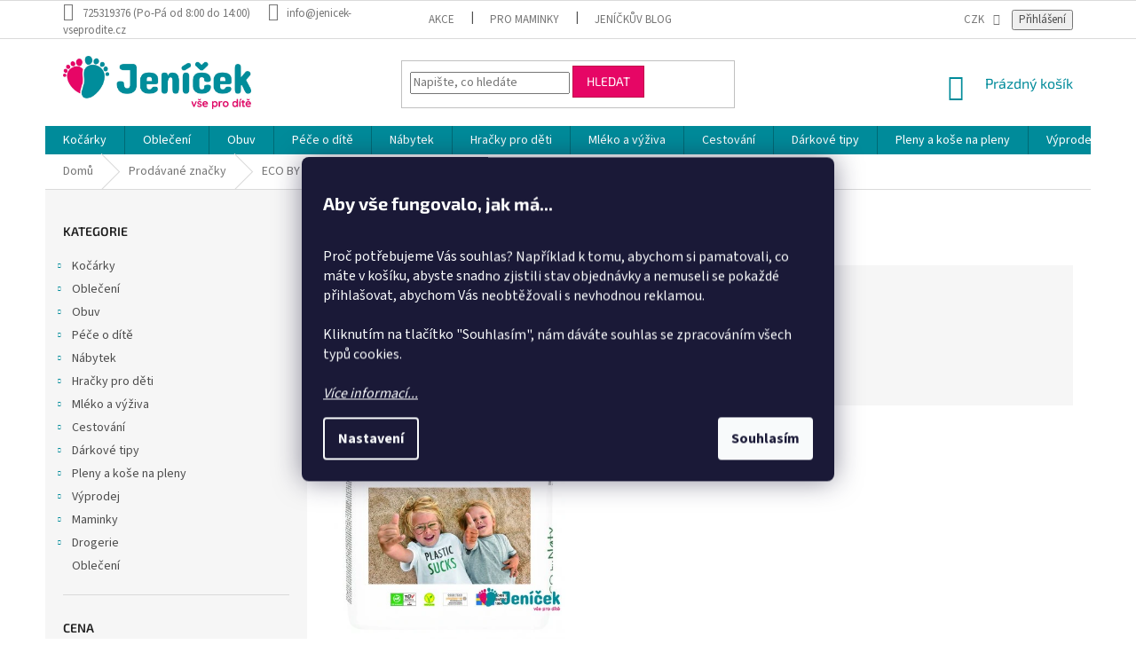

--- FILE ---
content_type: text/html; charset=utf-8
request_url: https://www.jenicek-vseprodite.cz/znacka/eco-by-naty/
body_size: 35834
content:
<!doctype html><html lang="cs" dir="ltr" class="header-background-light external-fonts-loaded"><head><meta charset="utf-8" /><meta name="viewport" content="width=device-width,initial-scale=1" /><title>ECO BY NATY | Jeníček-vše pro dítě</title><link rel="preconnect" href="https://cdn.myshoptet.com" /><link rel="dns-prefetch" href="https://cdn.myshoptet.com" /><link rel="preload" href="https://cdn.myshoptet.com/prj/dist/master/cms/libs/jquery/jquery-1.11.3.min.js" as="script" /><link href="https://cdn.myshoptet.com/prj/dist/master/cms/templates/frontend_templates/shared/css/font-face/source-sans-3.css" rel="stylesheet"><link href="https://cdn.myshoptet.com/prj/dist/master/cms/templates/frontend_templates/shared/css/font-face/exo-2.css" rel="stylesheet"><link href="https://cdn.myshoptet.com/prj/dist/master/shop/dist/font-shoptet-11.css.62c94c7785ff2cea73b2.css" rel="stylesheet"><script>
dataLayer = [];
dataLayer.push({'shoptet' : {
    "pageId": -24,
    "pageType": "article",
    "currency": "CZK",
    "currencyInfo": {
        "decimalSeparator": ",",
        "exchangeRate": 1,
        "priceDecimalPlaces": 0,
        "symbol": "K\u010d",
        "symbolLeft": 0,
        "thousandSeparator": " "
    },
    "language": "cs",
    "projectId": 89783,
    "cartInfo": {
        "id": null,
        "freeShipping": false,
        "freeShippingFrom": 1500,
        "leftToFreeGift": {
            "formattedPrice": "0 K\u010d",
            "priceLeft": 0
        },
        "freeGift": false,
        "leftToFreeShipping": {
            "priceLeft": 1500,
            "dependOnRegion": 0,
            "formattedPrice": "1 500 K\u010d"
        },
        "discountCoupon": [],
        "getNoBillingShippingPrice": {
            "withoutVat": 0,
            "vat": 0,
            "withVat": 0
        },
        "cartItems": [],
        "taxMode": "ORDINARY"
    },
    "cart": [],
    "customer": {
        "priceRatio": 1,
        "priceListId": 1,
        "groupId": null,
        "registered": false,
        "mainAccount": false
    }
}});
dataLayer.push({'cookie_consent' : {
    "marketing": "denied",
    "analytics": "denied"
}});
document.addEventListener('DOMContentLoaded', function() {
    shoptet.consent.onAccept(function(agreements) {
        if (agreements.length == 0) {
            return;
        }
        dataLayer.push({
            'cookie_consent' : {
                'marketing' : (agreements.includes(shoptet.config.cookiesConsentOptPersonalisation)
                    ? 'granted' : 'denied'),
                'analytics': (agreements.includes(shoptet.config.cookiesConsentOptAnalytics)
                    ? 'granted' : 'denied')
            },
            'event': 'cookie_consent'
        });
    });
});
</script>

<!-- Google Tag Manager -->
<script>(function(w,d,s,l,i){w[l]=w[l]||[];w[l].push({'gtm.start':
new Date().getTime(),event:'gtm.js'});var f=d.getElementsByTagName(s)[0],
j=d.createElement(s),dl=l!='dataLayer'?'&l='+l:'';j.async=true;j.src=
'https://www.googletagmanager.com/gtm.js?id='+i+dl;f.parentNode.insertBefore(j,f);
})(window,document,'script','dataLayer','GTM-N8ZFD5');</script>
<!-- End Google Tag Manager -->

<meta property="og:type" content="website"><meta property="og:site_name" content="jenicek-vseprodite.cz"><meta property="og:url" content="https://www.jenicek-vseprodite.cz/znacka/eco-by-naty/"><meta property="og:title" content="ECO BY NATY | Jeníček-vše pro dítě"><meta name="author" content="Jeníček-vše pro dítě"><meta name="web_author" content="Shoptet.cz"><meta name="dcterms.rightsHolder" content="www.jenicek-vseprodite.cz"><meta name="robots" content="index,follow"><meta property="og:image" content="https://cdn.myshoptet.com/usr/www.jenicek-vseprodite.cz/user/front_images/ogImage/hp.jpg?t=1768525421"><meta property="og:description" content="Široký sortiment dětského kvalitního zboží."><meta name="description" content="Široký sortiment dětského kvalitního zboží."><meta name="google-site-verification" content="zCrtD8DVPvViXUX68K4YYU-PiP25HmZYGhnWhfzmabA"><style>:root {--color-primary: #008b9a;--color-primary-h: 186;--color-primary-s: 100%;--color-primary-l: 30%;--color-primary-hover: #03686d;--color-primary-hover-h: 183;--color-primary-hover-s: 95%;--color-primary-hover-l: 22%;--color-secondary: #008b9a;--color-secondary-h: 186;--color-secondary-s: 100%;--color-secondary-l: 30%;--color-secondary-hover: #03686d;--color-secondary-hover-h: 183;--color-secondary-hover-s: 95%;--color-secondary-hover-l: 22%;--color-tertiary: #e60665;--color-tertiary-h: 335;--color-tertiary-s: 95%;--color-tertiary-l: 46%;--color-tertiary-hover: #c10549;--color-tertiary-hover-h: 338;--color-tertiary-hover-s: 95%;--color-tertiary-hover-l: 39%;--color-header-background: #ffffff;--template-font: "Source Sans 3";--template-headings-font: "Exo 2";--header-background-url: none;--cookies-notice-background: #1A1937;--cookies-notice-color: #F8FAFB;--cookies-notice-button-hover: #f5f5f5;--cookies-notice-link-hover: #27263f;--templates-update-management-preview-mode-content: "Náhled aktualizací šablony je aktivní pro váš prohlížeč."}</style>
    
    <link href="https://cdn.myshoptet.com/prj/dist/master/shop/dist/main-11.less.fcb4a42d7bd8a71b7ee2.css" rel="stylesheet" />
        
    <script>var shoptet = shoptet || {};</script>
    <script src="https://cdn.myshoptet.com/prj/dist/master/shop/dist/main-3g-header.js.05f199e7fd2450312de2.js"></script>
<!-- User include --><!-- api 426(80) html code header -->
<link rel="stylesheet" href="https://cdn.myshoptet.com/usr/api2.dklab.cz/user/documents/_doplnky/navstivene/89783/8/89783_8.css" type="text/css" /><style> :root { --dklab-lastvisited-background-color: #FFFFFF; } </style>
<!-- api 427(81) html code header -->
<link rel="stylesheet" href="https://cdn.myshoptet.com/usr/api2.dklab.cz/user/documents/_doplnky/instagram/89783/4/89783_4.css" type="text/css" /><style>
        :root {
            --dklab-instagram-header-color: #000000;  
            --dklab-instagram-header-background: #DDDDDD;  
            --dklab-instagram-font-weight: 700;
            --dklab-instagram-font-size: 180%;
            --dklab-instagram-logoUrl: url(https://cdn.myshoptet.com/usr/api2.dklab.cz/user/documents/_doplnky/instagram/img/logo-duha.png); 
            --dklab-instagram-logo-size-width: 40px;
            --dklab-instagram-logo-size-height: 40px;                        
            --dklab-instagram-hover-content: 0;                        
            --dklab-instagram-padding: 0px;                        
            --dklab-instagram-border-color: #888888;
            
        }
        </style>
<!-- api 492(144) html code header -->
<link rel="stylesheet" href="https://cdn.myshoptet.com/usr/api2.dklab.cz/user/documents/_doplnky/zakoupilo/89783/695/89783_695.css" type="text/css" /><style>
        :root {
            --dklab-zakoupilo-color-text: #FFFFFF;
            --dklab-zakoupilo-color-background: rgba(29,122,248,0.8);  
            --dklab-zakoupilo-color-border: rgba(29,122,248,0.8);            
            --dklab-zakoupilo-border-rounding: 100px;        
            
        }
        </style>
<!-- api 555(203) html code header -->
<link rel="stylesheet" href="https://cdn.myshoptet.com/usr/api2.dklab.cz/user/documents/_doplnky/posledniZakaznici/89783/1637/89783_1637.css" type="text/css" /><style>
        :root {
            --dklab-posledniZakaznici-wcolor-text: ##000000;
            --dklab-posledniZakaznici-wcolor-background: ##FFFFFF;  
            --dklab-posledniZakaznici-pcolor-text: ##000000;
            --dklab-posledniZakaznici-pcolor-background: ##E6E6E6;                          
        }
        </style>
<!-- service 427(81) html code header -->
<link rel="stylesheet" href="https://cdn.myshoptet.com/usr/api2.dklab.cz/user/documents/_doplnky/instagram/font/instagramplus.css" type="text/css" />

<!-- service 565(213) html code header -->
<!--
<link rel="stylesheet" type="text/css" href="https://app.visual.ws/gpwebpay_shoptet/shoptet.css">
<script async defer type="text/javascript" src="https://app.visual.ws/gpwebpay_shoptet/shoptet.js"></script>
-->
<!-- service 619(267) html code header -->
<link href="https://cdn.myshoptet.com/usr/fvstudio.myshoptet.com/user/documents/addons/cartupsell.min.css?24.11.1" rel="stylesheet">
<!-- project html code header -->
<link rel="preconnect" href="https://fonts.googleapis.com">
<link rel="preconnect" href="https://fonts.gstatic.com" crossorigin>

<script>
const NewsletterCustomText = 'Nenechte si ujít žádné novinky.'
</script>
<!-- CJ Affiliate plugin settings -->
<script type='text/javascript' id='cjAffPluginSettingsTag'>
var cjAffPluginSettings = {
	eid: '1565428',
	tid: '537537196253',
	aid: '437175',
	sd: 'sgtm.jenicek-vseprodite.cz',
	consent: {
		collectionMethod: 'latest',
		optInRequired: true,
		requiredConsentLevel: 'analytics',
},
	ext: {
		da: {
			pm: '2964633'
		}
	}
};
</script>
<meta name="facebook-domain-verification" content="iiu8su896lmijh0b8rgzq438jcj8rj" />
<meta name="seznam-wmt" content="Du6r5i2ZORFEWEHUgszT6w653JDM14td" />
<meta name="yandex-verification" content="3740eba6582d1e55" />
<meta name="google-site-verification" content="2W_8ch1hXfbI1LOlRNCTVkBChNn4Qr0DwNb1gGmYKFY" />
<meta name="p:domain_verify" content="d46d8bd384fc21353af86a143d429f04"/>
<link rel="stylesheet" href="https://cdn.jsdelivr.net/npm/slick-carousel@1.8.1/slick/slick.css" />
<link rel="stylesheet" type="text/css" href="//cdn.jsdelivr.net/npm/slick-carousel@1.8.1/slick/slick.css"/>
   <link href="/user/documents/assets/css/style.css?v=2" id='style' data-author-name='Jan Kučera' data-author-email='info(a)jankucera.work' data-author-website='jankucera.work'  rel="stylesheet" />
   
<style>
.flag.flag-discount {
   background-color: #e60665;
}
.flags-extra .price-standard, .flags-extra .price-save {
   color: white;
}
</style>
<style>
.btn.btn-cart::before, a.btn.btn-cart::before, .btn.add-to-cart-button::before, a.btn.add-to-cart-button::before {
content: '\e921';
}
</style>
<!-- /User include --><link rel="shortcut icon" href="/favicon.ico" type="image/x-icon" /><link rel="canonical" href="https://www.jenicek-vseprodite.cz/znacka/eco-by-naty/" /><script>!function(){var t={9196:function(){!function(){var t=/\[object (Boolean|Number|String|Function|Array|Date|RegExp)\]/;function r(r){return null==r?String(r):(r=t.exec(Object.prototype.toString.call(Object(r))))?r[1].toLowerCase():"object"}function n(t,r){return Object.prototype.hasOwnProperty.call(Object(t),r)}function e(t){if(!t||"object"!=r(t)||t.nodeType||t==t.window)return!1;try{if(t.constructor&&!n(t,"constructor")&&!n(t.constructor.prototype,"isPrototypeOf"))return!1}catch(t){return!1}for(var e in t);return void 0===e||n(t,e)}function o(t,r,n){this.b=t,this.f=r||function(){},this.d=!1,this.a={},this.c=[],this.e=function(t){return{set:function(r,n){u(c(r,n),t.a)},get:function(r){return t.get(r)}}}(this),i(this,t,!n);var e=t.push,o=this;t.push=function(){var r=[].slice.call(arguments,0),n=e.apply(t,r);return i(o,r),n}}function i(t,n,o){for(t.c.push.apply(t.c,n);!1===t.d&&0<t.c.length;){if("array"==r(n=t.c.shift()))t:{var i=n,a=t.a;if("string"==r(i[0])){for(var f=i[0].split("."),s=f.pop(),p=(i=i.slice(1),0);p<f.length;p++){if(void 0===a[f[p]])break t;a=a[f[p]]}try{a[s].apply(a,i)}catch(t){}}}else if("function"==typeof n)try{n.call(t.e)}catch(t){}else{if(!e(n))continue;for(var l in n)u(c(l,n[l]),t.a)}o||(t.d=!0,t.f(t.a,n),t.d=!1)}}function c(t,r){for(var n={},e=n,o=t.split("."),i=0;i<o.length-1;i++)e=e[o[i]]={};return e[o[o.length-1]]=r,n}function u(t,o){for(var i in t)if(n(t,i)){var c=t[i];"array"==r(c)?("array"==r(o[i])||(o[i]=[]),u(c,o[i])):e(c)?(e(o[i])||(o[i]={}),u(c,o[i])):o[i]=c}}window.DataLayerHelper=o,o.prototype.get=function(t){var r=this.a;t=t.split(".");for(var n=0;n<t.length;n++){if(void 0===r[t[n]])return;r=r[t[n]]}return r},o.prototype.flatten=function(){this.b.splice(0,this.b.length),this.b[0]={},u(this.a,this.b[0])}}()}},r={};function n(e){var o=r[e];if(void 0!==o)return o.exports;var i=r[e]={exports:{}};return t[e](i,i.exports,n),i.exports}n.n=function(t){var r=t&&t.__esModule?function(){return t.default}:function(){return t};return n.d(r,{a:r}),r},n.d=function(t,r){for(var e in r)n.o(r,e)&&!n.o(t,e)&&Object.defineProperty(t,e,{enumerable:!0,get:r[e]})},n.o=function(t,r){return Object.prototype.hasOwnProperty.call(t,r)},function(){"use strict";n(9196)}()}();</script>    <!-- Global site tag (gtag.js) - Google Analytics -->
    <script async src="https://www.googletagmanager.com/gtag/js?id=G-DG073H52HF"></script>
    <script>
        
        window.dataLayer = window.dataLayer || [];
        function gtag(){dataLayer.push(arguments);}
        

                    console.debug('default consent data');

            gtag('consent', 'default', {"ad_storage":"denied","analytics_storage":"denied","ad_user_data":"denied","ad_personalization":"denied","wait_for_update":500});
            dataLayer.push({
                'event': 'default_consent'
            });
        
        gtag('js', new Date());

        
                gtag('config', 'G-DG073H52HF', {"groups":"GA4","send_page_view":false,"content_group":"article","currency":"CZK","page_language":"cs"});
        
                gtag('config', 'AW-921461185', {"allow_enhanced_conversions":true});
        
        
        
        
        
                    gtag('event', 'page_view', {"send_to":"GA4","page_language":"cs","content_group":"article","currency":"CZK"});
        
        
        
        
        
        
        
        
        
        
        
        
        
        document.addEventListener('DOMContentLoaded', function() {
            if (typeof shoptet.tracking !== 'undefined') {
                for (var id in shoptet.tracking.bannersList) {
                    gtag('event', 'view_promotion', {
                        "send_to": "UA",
                        "promotions": [
                            {
                                "id": shoptet.tracking.bannersList[id].id,
                                "name": shoptet.tracking.bannersList[id].name,
                                "position": shoptet.tracking.bannersList[id].position
                            }
                        ]
                    });
                }
            }

            shoptet.consent.onAccept(function(agreements) {
                if (agreements.length !== 0) {
                    console.debug('gtag consent accept');
                    var gtagConsentPayload =  {
                        'ad_storage': agreements.includes(shoptet.config.cookiesConsentOptPersonalisation)
                            ? 'granted' : 'denied',
                        'analytics_storage': agreements.includes(shoptet.config.cookiesConsentOptAnalytics)
                            ? 'granted' : 'denied',
                                                                                                'ad_user_data': agreements.includes(shoptet.config.cookiesConsentOptPersonalisation)
                            ? 'granted' : 'denied',
                        'ad_personalization': agreements.includes(shoptet.config.cookiesConsentOptPersonalisation)
                            ? 'granted' : 'denied',
                        };
                    console.debug('update consent data', gtagConsentPayload);
                    gtag('consent', 'update', gtagConsentPayload);
                    dataLayer.push(
                        { 'event': 'update_consent' }
                    );
                }
            });
        });
    </script>
</head><body class="desktop id--24 in-znacka template-11 type-manufacturer-detail multiple-columns-body columns-mobile-2 columns-3 ums_forms_redesign--off ums_a11y_category_page--on ums_discussion_rating_forms--off ums_flags_display_unification--on ums_a11y_login--on mobile-header-version-0"><noscript>
    <style>
        #header {
            padding-top: 0;
            position: relative !important;
            top: 0;
        }
        .header-navigation {
            position: relative !important;
        }
        .overall-wrapper {
            margin: 0 !important;
        }
        body:not(.ready) {
            visibility: visible !important;
        }
    </style>
    <div class="no-javascript">
        <div class="no-javascript__title">Musíte změnit nastavení vašeho prohlížeče</div>
        <div class="no-javascript__text">Podívejte se na: <a href="https://www.google.com/support/bin/answer.py?answer=23852">Jak povolit JavaScript ve vašem prohlížeči</a>.</div>
        <div class="no-javascript__text">Pokud používáte software na blokování reklam, může být nutné povolit JavaScript z této stránky.</div>
        <div class="no-javascript__text">Děkujeme.</div>
    </div>
</noscript>

        <div id="fb-root"></div>
        <script>
            window.fbAsyncInit = function() {
                FB.init({
//                    appId            : 'your-app-id',
                    autoLogAppEvents : true,
                    xfbml            : true,
                    version          : 'v19.0'
                });
            };
        </script>
        <script async defer crossorigin="anonymous" src="https://connect.facebook.net/cs_CZ/sdk.js"></script>
<!-- Google Tag Manager (noscript) -->
<noscript><iframe src="https://www.googletagmanager.com/ns.html?id=GTM-N8ZFD5"
height="0" width="0" style="display:none;visibility:hidden"></iframe></noscript>
<!-- End Google Tag Manager (noscript) -->

    <div class="siteCookies siteCookies--center siteCookies--dark js-siteCookies" role="dialog" data-testid="cookiesPopup" data-nosnippet>
        <div class="siteCookies__form">
            <div class="siteCookies__content">
                <div class="siteCookies__text">
                    <h2 id="CybotCookiebotDialogBodyContentTitle" lang="cs"><span style="color: #ffffff;"><strong>Aby vše fungovalo, jak má...</strong></span></h2>
<em><br /></em>Proč potřebujeme Vás souhlas? Například k tomu, abychom si pamatovali, co máte v košíku, abyste snadno zjistili stav objednávky a nemuseli se pokaždé přihlašovat, abychom Vás neobtěžovali s nevhodnou reklamou.<br /><br />Kliknutím na tlačítko "Souhlasím", nám dáváte souhlas se zpracováním všech typů cookies.<br /><em><br /><a href="/cookies/" target="_blank" rel="noopener noreferrer">Více informací...</a></em>
                </div>
                <p class="siteCookies__links">
                    <button class="siteCookies__link js-cookies-settings" aria-label="Nastavení cookies" data-testid="cookiesSettings">Nastavení</button>
                </p>
            </div>
            <div class="siteCookies__buttonWrap">
                                <button class="siteCookies__button js-cookiesConsentSubmit" value="all" aria-label="Přijmout cookies" data-testid="buttonCookiesAccept">Souhlasím</button>
            </div>
        </div>
        <script>
            document.addEventListener("DOMContentLoaded", () => {
                const siteCookies = document.querySelector('.js-siteCookies');
                document.addEventListener("scroll", shoptet.common.throttle(() => {
                    const st = document.documentElement.scrollTop;
                    if (st > 1) {
                        siteCookies.classList.add('siteCookies--scrolled');
                    } else {
                        siteCookies.classList.remove('siteCookies--scrolled');
                    }
                }, 100));
            });
        </script>
    </div>
<a href="#content" class="skip-link sr-only">Přejít na obsah</a><div class="overall-wrapper"><div class="user-action"><div class="container">
    <div class="user-action-in">
                    <div id="login" class="user-action-login popup-widget login-widget" role="dialog" aria-labelledby="loginHeading">
        <div class="popup-widget-inner">
                            <h2 id="loginHeading">Přihlášení k vašemu účtu</h2><div id="customerLogin"><form action="/action/Customer/Login/" method="post" id="formLoginIncluded" class="csrf-enabled formLogin" data-testid="formLogin"><input type="hidden" name="referer" value="" /><div class="form-group"><div class="input-wrapper email js-validated-element-wrapper no-label"><input type="email" name="email" class="form-control" autofocus placeholder="E-mailová adresa (např. jan@novak.cz)" data-testid="inputEmail" autocomplete="email" required /></div></div><div class="form-group"><div class="input-wrapper password js-validated-element-wrapper no-label"><input type="password" name="password" class="form-control" placeholder="Heslo" data-testid="inputPassword" autocomplete="current-password" required /><span class="no-display">Nemůžete vyplnit toto pole</span><input type="text" name="surname" value="" class="no-display" /></div></div><div class="form-group"><div class="login-wrapper"><button type="submit" class="btn btn-secondary btn-text btn-login" data-testid="buttonSubmit">Přihlásit se</button><div class="password-helper"><a href="/registrace/" data-testid="signup" rel="nofollow">Nová registrace</a><a href="/klient/zapomenute-heslo/" rel="nofollow">Zapomenuté heslo</a></div></div></div></form>
</div>                    </div>
    </div>

                            <div id="cart-widget" class="user-action-cart popup-widget cart-widget loader-wrapper" data-testid="popupCartWidget" role="dialog" aria-hidden="true">
    <div class="popup-widget-inner cart-widget-inner place-cart-here">
        <div class="loader-overlay">
            <div class="loader"></div>
        </div>
    </div>

    <div class="cart-widget-button">
        <a href="/kosik/" class="btn btn-conversion" id="continue-order-button" rel="nofollow" data-testid="buttonNextStep">Pokračovat do košíku</a>
    </div>
</div>
            </div>
</div>
</div><div class="top-navigation-bar" data-testid="topNavigationBar">

    <div class="container">

        <div class="top-navigation-contacts">
            <strong>Zákaznická podpora:</strong><a class="project-phone project-phone-info" role="text" aria-label="Telefon: 725319376 (Po-Pá od 8:00 do 14:00)"><span aria-hidden="true">725319376 (Po-Pá od 8:00 do 14:00)</span></a><a href="mailto:info@jenicek-vseprodite.cz" class="project-email" data-testid="contactboxEmail"><span>info@jenicek-vseprodite.cz</span></a>        </div>

                            <div class="top-navigation-menu">
                <div class="top-navigation-menu-trigger"></div>
                <ul class="top-navigation-bar-menu">
                                            <li class="top-navigation-menu-item-external-71">
                            <a href="/akce">Akce</a>
                        </li>
                                            <li class="top-navigation-menu-item-external-80">
                            <a href="https://www.jenicek-vseprodite.cz/blog/">Pro maminky</a>
                        </li>
                                            <li class="top-navigation-menu-item-external-74">
                            <a href="https://blog.jenicek-vseprodite.cz/" target="blank">Jeníčkův blog</a>
                        </li>
                                    </ul>
                <ul class="top-navigation-bar-menu-helper"></ul>
            </div>
        
        <div class="top-navigation-tools top-navigation-tools--language">
            <div class="responsive-tools">
                <a href="#" class="toggle-window" data-target="search" aria-label="Hledat" data-testid="linkSearchIcon"></a>
                                                            <a href="#" class="toggle-window" data-target="login"></a>
                                                    <a href="#" class="toggle-window" data-target="navigation" aria-label="Menu" data-testid="hamburgerMenu"></a>
            </div>
                <div class="dropdown">
        <span>Ceny v:</span>
        <button id="topNavigationDropdown" type="button" data-toggle="dropdown" aria-haspopup="true" aria-expanded="false">
            CZK
            <span class="caret"></span>
        </button>
        <ul class="dropdown-menu" aria-labelledby="topNavigationDropdown"><li><a href="/action/Currency/changeCurrency/?currencyCode=CZK" rel="nofollow">CZK</a></li><li><a href="/action/Currency/changeCurrency/?currencyCode=EUR" rel="nofollow">EUR</a></li></ul>
    </div>
            <button class="top-nav-button top-nav-button-login toggle-window" type="button" data-target="login" aria-haspopup="dialog" aria-controls="login" aria-expanded="false" data-testid="signin"><span>Přihlášení</span></button>        </div>

    </div>

</div>
<header id="header"><div class="container navigation-wrapper">
    <div class="header-top">
        <div class="site-name-wrapper">
            <div class="site-name"><a href="/" data-testid="linkWebsiteLogo"><img src="https://cdn.myshoptet.com/usr/www.jenicek-vseprodite.cz/user/logos/jenicek-logo-bgr.jpg" alt="Jeníček-vše pro dítě" fetchpriority="low" /></a></div>        </div>
        <div class="search" itemscope itemtype="https://schema.org/WebSite">
            <meta itemprop="headline" content="Prodávané značky"/><meta itemprop="url" content="https://www.jenicek-vseprodite.cz"/><meta itemprop="text" content="Široký sortiment dětského kvalitního zboží."/>            <form action="/action/ProductSearch/prepareString/" method="post"
    id="formSearchForm" class="search-form compact-form js-search-main"
    itemprop="potentialAction" itemscope itemtype="https://schema.org/SearchAction" data-testid="searchForm">
    <fieldset>
        <meta itemprop="target"
            content="https://www.jenicek-vseprodite.cz/vyhledavani/?string={string}"/>
        <input type="hidden" name="language" value="cs"/>
        
            
<input
    type="search"
    name="string"
        class="query-input form-control search-input js-search-input"
    placeholder="Napište, co hledáte"
    autocomplete="off"
    required
    itemprop="query-input"
    aria-label="Vyhledávání"
    data-testid="searchInput"
>
            <button type="submit" class="btn btn-default" data-testid="searchBtn">Hledat</button>
        
    </fieldset>
</form>
        </div>
        <div class="navigation-buttons">
                
    <a href="/kosik/" class="btn btn-icon toggle-window cart-count" data-target="cart" data-hover="true" data-redirect="true" data-testid="headerCart" rel="nofollow" aria-haspopup="dialog" aria-expanded="false" aria-controls="cart-widget">
        
                <span class="sr-only">Nákupní košík</span>
        
            <span class="cart-price visible-lg-inline-block" data-testid="headerCartPrice">
                                    Prázdný košík                            </span>
        
    
            </a>
        </div>
    </div>
    <nav id="navigation" aria-label="Hlavní menu" data-collapsible="true"><div class="navigation-in menu"><ul class="menu-level-1" role="menubar" data-testid="headerMenuItems"><li class="menu-item-1276 ext" role="none"><a href="/kocarky/" data-testid="headerMenuItem" role="menuitem" aria-haspopup="true" aria-expanded="false"><b>Kočárky</b><span class="submenu-arrow"></span></a><ul class="menu-level-2" aria-label="Kočárky" tabindex="-1" role="menu"><li class="menu-item-1285 has-third-level" role="none"><a href="/kombinovane-kocarky/" class="menu-image" data-testid="headerMenuItem" tabindex="-1" aria-hidden="true"><img src="data:image/svg+xml,%3Csvg%20width%3D%22140%22%20height%3D%22100%22%20xmlns%3D%22http%3A%2F%2Fwww.w3.org%2F2000%2Fsvg%22%3E%3C%2Fsvg%3E" alt="" aria-hidden="true" width="140" height="100"  data-src="https://cdn.myshoptet.com/usr/www.jenicek-vseprodite.cz/user/categories/thumb/364145-1.jpg" fetchpriority="low" /></a><div><a href="/kombinovane-kocarky/" data-testid="headerMenuItem" role="menuitem"><span>Kombinované kočárky</span></a>
                                                    <ul class="menu-level-3" role="menu">
                                                                    <li class="menu-item-15551" role="none">
                                        <a href="/3v1-2/" data-testid="headerMenuItem" role="menuitem">
                                            Trojkombinace (3v1)</a>,                                    </li>
                                                                    <li class="menu-item-15554" role="none">
                                        <a href="/2v1-2/" data-testid="headerMenuItem" role="menuitem">
                                            Dvojkombinace (2v1)</a>                                    </li>
                                                            </ul>
                        </div></li><li class="menu-item-1297" role="none"><a href="/golfove-a-sportovni-kocarky/" class="menu-image" data-testid="headerMenuItem" tabindex="-1" aria-hidden="true"><img src="data:image/svg+xml,%3Csvg%20width%3D%22140%22%20height%3D%22100%22%20xmlns%3D%22http%3A%2F%2Fwww.w3.org%2F2000%2Fsvg%22%3E%3C%2Fsvg%3E" alt="" aria-hidden="true" width="140" height="100"  data-src="https://cdn.myshoptet.com/usr/www.jenicek-vseprodite.cz/user/categories/thumb/990164.png" fetchpriority="low" /></a><div><a href="/golfove-a-sportovni-kocarky/" data-testid="headerMenuItem" role="menuitem"><span>Golfové a sportovní kočárky</span></a>
                        </div></li><li class="menu-item-17369" role="none"><a href="/kocarky-joolz/" class="menu-image" data-testid="headerMenuItem" tabindex="-1" aria-hidden="true"><img src="data:image/svg+xml,%3Csvg%20width%3D%22140%22%20height%3D%22100%22%20xmlns%3D%22http%3A%2F%2Fwww.w3.org%2F2000%2Fsvg%22%3E%3C%2Fsvg%3E" alt="" aria-hidden="true" width="140" height="100"  data-src="https://cdn.myshoptet.com/usr/www.jenicek-vseprodite.cz/user/categories/thumb/322280.jpg" fetchpriority="low" /></a><div><a href="/kocarky-joolz/" data-testid="headerMenuItem" role="menuitem"><span>Kočárky Joolz</span></a>
                        </div></li><li class="menu-item-25601" role="none"><a href="/korbicky-a-podvozky/" class="menu-image" data-testid="headerMenuItem" tabindex="-1" aria-hidden="true"><img src="data:image/svg+xml,%3Csvg%20width%3D%22140%22%20height%3D%22100%22%20xmlns%3D%22http%3A%2F%2Fwww.w3.org%2F2000%2Fsvg%22%3E%3C%2Fsvg%3E" alt="" aria-hidden="true" width="140" height="100"  data-src="https://cdn.myshoptet.com/usr/www.jenicek-vseprodite.cz/user/categories/thumb/korbicky-a-podvozky.jpg" fetchpriority="low" /></a><div><a href="/korbicky-a-podvozky/" data-testid="headerMenuItem" role="menuitem"><span>Korbičky a podvozky</span></a>
                        </div></li><li class="menu-item-2417" role="none"><a href="/tasky-na-kocarek/" class="menu-image" data-testid="headerMenuItem" tabindex="-1" aria-hidden="true"><img src="data:image/svg+xml,%3Csvg%20width%3D%22140%22%20height%3D%22100%22%20xmlns%3D%22http%3A%2F%2Fwww.w3.org%2F2000%2Fsvg%22%3E%3C%2Fsvg%3E" alt="" aria-hidden="true" width="140" height="100"  data-src="https://cdn.myshoptet.com/usr/www.jenicek-vseprodite.cz/user/categories/thumb/905411.jpeg" fetchpriority="low" /></a><div><a href="/tasky-na-kocarek/" data-testid="headerMenuItem" role="menuitem"><span>Tašky na kočárek</span></a>
                        </div></li><li class="menu-item-6552" role="none"><a href="/rukavnik/" class="menu-image" data-testid="headerMenuItem" tabindex="-1" aria-hidden="true"><img src="data:image/svg+xml,%3Csvg%20width%3D%22140%22%20height%3D%22100%22%20xmlns%3D%22http%3A%2F%2Fwww.w3.org%2F2000%2Fsvg%22%3E%3C%2Fsvg%3E" alt="" aria-hidden="true" width="140" height="100"  data-src="https://cdn.myshoptet.com/usr/www.jenicek-vseprodite.cz/user/categories/thumb/992381.jpeg" fetchpriority="low" /></a><div><a href="/rukavnik/" data-testid="headerMenuItem" role="menuitem"><span>Rukávník na kočárek</span></a>
                        </div></li><li class="menu-item-2420 has-third-level" role="none"><a href="/prislusenstvi-ke-kocarkum/" class="menu-image" data-testid="headerMenuItem" tabindex="-1" aria-hidden="true"><img src="data:image/svg+xml,%3Csvg%20width%3D%22140%22%20height%3D%22100%22%20xmlns%3D%22http%3A%2F%2Fwww.w3.org%2F2000%2Fsvg%22%3E%3C%2Fsvg%3E" alt="" aria-hidden="true" width="140" height="100"  data-src="https://cdn.myshoptet.com/usr/www.jenicek-vseprodite.cz/user/categories/thumb/516206-1.jpeg" fetchpriority="low" /></a><div><a href="/prislusenstvi-ke-kocarkum/" data-testid="headerMenuItem" role="menuitem"><span>Sady, vložky a podložky do kočárků</span></a>
                                                    <ul class="menu-level-3" role="menu">
                                                                    <li class="menu-item-4053" role="none">
                                        <a href="/podlozky/" data-testid="headerMenuItem" role="menuitem">
                                            Podložky a vložky do kočárků</a>,                                    </li>
                                                                    <li class="menu-item-6507" role="none">
                                        <a href="/sady-do-kocarku/" data-testid="headerMenuItem" role="menuitem">
                                            Sady do kočárků</a>                                    </li>
                                                            </ul>
                        </div></li><li class="menu-item-10194" role="none"><a href="/fusaky-do-autosedacek-a-kocarku-strana-3--fbclid-iwar1j2olmigso4pvz79rxyhghgrg2y9ijijlog_qghqpoccix6pmr5v7emci/" class="menu-image" data-testid="headerMenuItem" tabindex="-1" aria-hidden="true"><img src="data:image/svg+xml,%3Csvg%20width%3D%22140%22%20height%3D%22100%22%20xmlns%3D%22http%3A%2F%2Fwww.w3.org%2F2000%2Fsvg%22%3E%3C%2Fsvg%3E" alt="" aria-hidden="true" width="140" height="100"  data-src="https://cdn.myshoptet.com/usr/www.jenicek-vseprodite.cz/user/categories/thumb/927494.jpeg" fetchpriority="low" /></a><div><a href="/fusaky-do-autosedacek-a-kocarku-strana-3--fbclid-iwar1j2olmigso4pvz79rxyhghgrg2y9ijijlog_qghqpoccix6pmr5v7emci/" data-testid="headerMenuItem" role="menuitem"><span>Fusak do autosedačky</span></a>
                        </div></li><li class="menu-item-31967" role="none"><a href="/jarni-fusaky-do-kocarku/" class="menu-image" data-testid="headerMenuItem" tabindex="-1" aria-hidden="true"><img src="data:image/svg+xml,%3Csvg%20width%3D%22140%22%20height%3D%22100%22%20xmlns%3D%22http%3A%2F%2Fwww.w3.org%2F2000%2Fsvg%22%3E%3C%2Fsvg%3E" alt="" aria-hidden="true" width="140" height="100"  data-src="https://cdn.myshoptet.com/usr/www.jenicek-vseprodite.cz/user/categories/thumb/999473-3.jpeg" fetchpriority="low" /></a><div><a href="/jarni-fusaky-do-kocarku/" data-testid="headerMenuItem" role="menuitem"><span>Jarní fusaky do kočárku</span></a>
                        </div></li><li class="menu-item-1336 has-third-level" role="none"><a href="/zimni-fusaky/" class="menu-image" data-testid="headerMenuItem" tabindex="-1" aria-hidden="true"><img src="data:image/svg+xml,%3Csvg%20width%3D%22140%22%20height%3D%22100%22%20xmlns%3D%22http%3A%2F%2Fwww.w3.org%2F2000%2Fsvg%22%3E%3C%2Fsvg%3E" alt="" aria-hidden="true" width="140" height="100"  data-src="https://cdn.myshoptet.com/usr/www.jenicek-vseprodite.cz/user/categories/thumb/afsd.png" fetchpriority="low" /></a><div><a href="/zimni-fusaky/" data-testid="headerMenuItem" role="menuitem"><span>Zimní  fusaky do kočárku</span></a>
                                                    <ul class="menu-level-3" role="menu">
                                                                    <li class="menu-item-50939" role="none">
                                        <a href="/zimni-fusaky-4/" data-testid="headerMenuItem" role="menuitem">
                                            Zimní fusaky</a>,                                    </li>
                                                                    <li class="menu-item-50933" role="none">
                                        <a href="/rukavniky-3/" data-testid="headerMenuItem" role="menuitem">
                                            Rukávníky</a>                                    </li>
                                                            </ul>
                        </div></li><li class="menu-item-17639" role="none"><a href="/slunecniky--destniky-2/" class="menu-image" data-testid="headerMenuItem" tabindex="-1" aria-hidden="true"><img src="data:image/svg+xml,%3Csvg%20width%3D%22140%22%20height%3D%22100%22%20xmlns%3D%22http%3A%2F%2Fwww.w3.org%2F2000%2Fsvg%22%3E%3C%2Fsvg%3E" alt="" aria-hidden="true" width="140" height="100"  data-src="https://cdn.myshoptet.com/usr/www.jenicek-vseprodite.cz/user/categories/thumb/376481-1.png" fetchpriority="low" /></a><div><a href="/slunecniky--destniky-2/" data-testid="headerMenuItem" role="menuitem"><span>Slunečník na kočárek, pláštěnky a clony</span></a>
                        </div></li><li class="menu-item-19016" role="none"><a href="/kocarkove-kolicky-2/" class="menu-image" data-testid="headerMenuItem" tabindex="-1" aria-hidden="true"><img src="data:image/svg+xml,%3Csvg%20width%3D%22140%22%20height%3D%22100%22%20xmlns%3D%22http%3A%2F%2Fwww.w3.org%2F2000%2Fsvg%22%3E%3C%2Fsvg%3E" alt="" aria-hidden="true" width="140" height="100"  data-src="https://cdn.myshoptet.com/usr/www.jenicek-vseprodite.cz/user/categories/thumb/897455_eseco-klip-pastel-mint.jpeg" fetchpriority="low" /></a><div><a href="/kocarkove-kolicky-2/" data-testid="headerMenuItem" role="menuitem"><span>Kolíčky na kočárek / kočárkové kolíčky</span></a>
                        </div></li><li class="menu-item-19811" role="none"><a href="/prislusenstvi-ke-kocarkum-2/" class="menu-image" data-testid="headerMenuItem" tabindex="-1" aria-hidden="true"><img src="data:image/svg+xml,%3Csvg%20width%3D%22140%22%20height%3D%22100%22%20xmlns%3D%22http%3A%2F%2Fwww.w3.org%2F2000%2Fsvg%22%3E%3C%2Fsvg%3E" alt="" aria-hidden="true" width="140" height="100"  data-src="https://cdn.myshoptet.com/usr/www.jenicek-vseprodite.cz/user/categories/thumb/426890.png" fetchpriority="low" /></a><div><a href="/prislusenstvi-ke-kocarkum-2/" data-testid="headerMenuItem" role="menuitem"><span>Příslušenství ke kočárku</span></a>
                        </div></li><li class="menu-item-27944" role="none"><a href="/nanoznik/" class="menu-image" data-testid="headerMenuItem" tabindex="-1" aria-hidden="true"><img src="data:image/svg+xml,%3Csvg%20width%3D%22140%22%20height%3D%22100%22%20xmlns%3D%22http%3A%2F%2Fwww.w3.org%2F2000%2Fsvg%22%3E%3C%2Fsvg%3E" alt="" aria-hidden="true" width="140" height="100"  data-src="https://cdn.myshoptet.com/usr/www.jenicek-vseprodite.cz/user/categories/thumb/nanoznik.png" fetchpriority="low" /></a><div><a href="/nanoznik/" data-testid="headerMenuItem" role="menuitem"><span>Nánožník</span></a>
                        </div></li></ul></li>
<li class="menu-item-847 ext" role="none"><a href="/mimca/" data-testid="headerMenuItem" role="menuitem" aria-haspopup="true" aria-expanded="false"><b>Oblečení</b><span class="submenu-arrow"></span></a><ul class="menu-level-2" aria-label="Oblečení" tabindex="-1" role="menu"><li class="menu-item-9828 has-third-level" role="none"><a href="/holcicky/" class="menu-image" data-testid="headerMenuItem" tabindex="-1" aria-hidden="true"><img src="data:image/svg+xml,%3Csvg%20width%3D%22140%22%20height%3D%22100%22%20xmlns%3D%22http%3A%2F%2Fwww.w3.org%2F2000%2Fsvg%22%3E%3C%2Fsvg%3E" alt="" aria-hidden="true" width="140" height="100"  data-src="https://cdn.myshoptet.com/usr/www.jenicek-vseprodite.cz/user/categories/thumb/11-02660-088-m-1.jpeg" fetchpriority="low" /></a><div><a href="/holcicky/" data-testid="headerMenuItem" role="menuitem"><span>Holčičky</span></a>
                                                    <ul class="menu-level-3" role="menu">
                                                                    <li class="menu-item-9831" role="none">
                                        <a href="/body-a-kosilky/" data-testid="headerMenuItem" role="menuitem">
                                            Body a košilky</a>,                                    </li>
                                                                    <li class="menu-item-9846" role="none">
                                        <a href="/tricka-3/" data-testid="headerMenuItem" role="menuitem">
                                            Trika</a>,                                    </li>
                                                                    <li class="menu-item-9855" role="none">
                                        <a href="/overaly-4/" data-testid="headerMenuItem" role="menuitem">
                                            Overaly</a>,                                    </li>
                                                                    <li class="menu-item-9942" role="none">
                                        <a href="/dupacky-polodupacky-4/" data-testid="headerMenuItem" role="menuitem">
                                            Dupačky,polodupačky</a>,                                    </li>
                                                                    <li class="menu-item-9879" role="none">
                                        <a href="/soupravy-4/" data-testid="headerMenuItem" role="menuitem">
                                            Soupravy</a>,                                    </li>
                                                                    <li class="menu-item-9891" role="none">
                                        <a href="/mikiny-svetry/" data-testid="headerMenuItem" role="menuitem">
                                            Mikiny,svetry</a>,                                    </li>
                                                                    <li class="menu-item-9894" role="none">
                                        <a href="/teplacky/" data-testid="headerMenuItem" role="menuitem">
                                            Tepláčky</a>,                                    </li>
                                                                    <li class="menu-item-9867" role="none">
                                        <a href="/saty-sukne/" data-testid="headerMenuItem" role="menuitem">
                                            Šaty,sukně</a>,                                    </li>
                                                                    <li class="menu-item-9897" role="none">
                                        <a href="/kratasy-2/" data-testid="headerMenuItem" role="menuitem">
                                            Kraťasy</a>,                                    </li>
                                                                    <li class="menu-item-9900" role="none">
                                        <a href="/cepice-4/" data-testid="headerMenuItem" role="menuitem">
                                            Čepice,nákrčáky</a>,                                    </li>
                                                                    <li class="menu-item-9909" role="none">
                                        <a href="/celenka/" data-testid="headerMenuItem" role="menuitem">
                                            Čelenka</a>,                                    </li>
                                                                    <li class="menu-item-9912" role="none">
                                        <a href="/vesty-bundicky-kabatky/" data-testid="headerMenuItem" role="menuitem">
                                            Vesty,bundičky,kabátky</a>,                                    </li>
                                                                    <li class="menu-item-28919" role="none">
                                        <a href="/jarni-a-podzimni-overalky/" data-testid="headerMenuItem" role="menuitem">
                                            Jarní a podzimní overálky</a>,                                    </li>
                                                                    <li class="menu-item-9915" role="none">
                                        <a href="/zimni-obleceni/" data-testid="headerMenuItem" role="menuitem">
                                            Zimní overaly a soupravy</a>,                                    </li>
                                                                    <li class="menu-item-9924" role="none">
                                        <a href="/pyzamka-3/" data-testid="headerMenuItem" role="menuitem">
                                            Pyžámka</a>,                                    </li>
                                                                    <li class="menu-item-10047" role="none">
                                        <a href="/rukavice-2/" data-testid="headerMenuItem" role="menuitem">
                                            Rukavice</a>,                                    </li>
                                                                    <li class="menu-item-11268" role="none">
                                        <a href="/zupany-3/" data-testid="headerMenuItem" role="menuitem">
                                            Župany</a>,                                    </li>
                                                                    <li class="menu-item-19883" role="none">
                                        <a href="/plavky/" data-testid="headerMenuItem" role="menuitem">
                                            Plavky</a>,                                    </li>
                                                                    <li class="menu-item-29756" role="none">
                                        <a href="/carters-2/" data-testid="headerMenuItem" role="menuitem">
                                            CARTERS</a>,                                    </li>
                                                                    <li class="menu-item-50164" role="none">
                                        <a href="/rifle-a-kalhoty/" data-testid="headerMenuItem" role="menuitem">
                                            rifle a kalhoty</a>                                    </li>
                                                            </ul>
                        </div></li><li class="menu-item-9951 has-third-level" role="none"><a href="/chlapci/" class="menu-image" data-testid="headerMenuItem" tabindex="-1" aria-hidden="true"><img src="data:image/svg+xml,%3Csvg%20width%3D%22140%22%20height%3D%22100%22%20xmlns%3D%22http%3A%2F%2Fwww.w3.org%2F2000%2Fsvg%22%3E%3C%2Fsvg%3E" alt="" aria-hidden="true" width="140" height="100"  data-src="https://cdn.myshoptet.com/usr/www.jenicek-vseprodite.cz/user/categories/thumb/11-02408-011-m-1.jpeg" fetchpriority="low" /></a><div><a href="/chlapci/" data-testid="headerMenuItem" role="menuitem"><span>Chlapci</span></a>
                                                    <ul class="menu-level-3" role="menu">
                                                                    <li class="menu-item-9954" role="none">
                                        <a href="/body-2/" data-testid="headerMenuItem" role="menuitem">
                                            Body,košilky</a>,                                    </li>
                                                                    <li class="menu-item-9966" role="none">
                                        <a href="/trika-2/" data-testid="headerMenuItem" role="menuitem">
                                            Trička</a>,                                    </li>
                                                                    <li class="menu-item-9981" role="none">
                                        <a href="/overaly-6/" data-testid="headerMenuItem" role="menuitem">
                                            Overaly</a>,                                    </li>
                                                                    <li class="menu-item-10035" role="none">
                                        <a href="/soupravy-7/" data-testid="headerMenuItem" role="menuitem">
                                            Soupravy</a>,                                    </li>
                                                                    <li class="menu-item-9993" role="none">
                                        <a href="/dupacky-polodupacky-5/" data-testid="headerMenuItem" role="menuitem">
                                            Dupačky,polodupačky</a>,                                    </li>
                                                                    <li class="menu-item-10002" role="none">
                                        <a href="/teplacky-5/" data-testid="headerMenuItem" role="menuitem">
                                            Tepláčky</a>,                                    </li>
                                                                    <li class="menu-item-10005" role="none">
                                        <a href="/kratasy-7/" data-testid="headerMenuItem" role="menuitem">
                                            Kraťasy</a>,                                    </li>
                                                                    <li class="menu-item-10008" role="none">
                                        <a href="/mikiny-svetry-2/" data-testid="headerMenuItem" role="menuitem">
                                            Mikiny,svetry</a>,                                    </li>
                                                                    <li class="menu-item-10011" role="none">
                                        <a href="/cepice-5/" data-testid="headerMenuItem" role="menuitem">
                                            Čepice,nákrčáky</a>,                                    </li>
                                                                    <li class="menu-item-10056" role="none">
                                        <a href="/rukavice-3/" data-testid="headerMenuItem" role="menuitem">
                                            Rukavice</a>,                                    </li>
                                                                    <li class="menu-item-10065" role="none">
                                        <a href="/vesty-bundy-kabatky/" data-testid="headerMenuItem" role="menuitem">
                                            Vesty,bundy,kabátky</a>,                                    </li>
                                                                    <li class="menu-item-28922" role="none">
                                        <a href="/jarni-a-podzimni-overalkyzimni-overalky/" data-testid="headerMenuItem" role="menuitem">
                                            Jarní a podzimní overálky</a>,                                    </li>
                                                                    <li class="menu-item-10029" role="none">
                                        <a href="/zimni-obleceni-3/" data-testid="headerMenuItem" role="menuitem">
                                            Zimní overaly a soupravy</a>,                                    </li>
                                                                    <li class="menu-item-10032" role="none">
                                        <a href="/pyzamka-4/" data-testid="headerMenuItem" role="menuitem">
                                            Pyžámka</a>,                                    </li>
                                                                    <li class="menu-item-11271" role="none">
                                        <a href="/zupany-4/" data-testid="headerMenuItem" role="menuitem">
                                            Župany</a>,                                    </li>
                                                                    <li class="menu-item-13208" role="none">
                                        <a href="/slavnostni-obleceni/" data-testid="headerMenuItem" role="menuitem">
                                            Slavnostní oblečení</a>,                                    </li>
                                                                    <li class="menu-item-29399" role="none">
                                        <a href="/plavky-2/" data-testid="headerMenuItem" role="menuitem">
                                            Plavky</a>,                                    </li>
                                                                    <li class="menu-item-29762" role="none">
                                        <a href="/carters-3/" data-testid="headerMenuItem" role="menuitem">
                                            CARTERS</a>,                                    </li>
                                                                    <li class="menu-item-50167" role="none">
                                        <a href="/rifle-a-kalhoty-2/" data-testid="headerMenuItem" role="menuitem">
                                            rifle a kalhoty</a>,                                    </li>
                                                                    <li class="menu-item-50170" role="none">
                                        <a href="/kosile/" data-testid="headerMenuItem" role="menuitem">
                                            košile</a>                                    </li>
                                                            </ul>
                        </div></li><li class="menu-item-1168 has-third-level" role="none"><a href="/kolekce/" class="menu-image" data-testid="headerMenuItem" tabindex="-1" aria-hidden="true"><img src="data:image/svg+xml,%3Csvg%20width%3D%22140%22%20height%3D%22100%22%20xmlns%3D%22http%3A%2F%2Fwww.w3.org%2F2000%2Fsvg%22%3E%3C%2Fsvg%3E" alt="" aria-hidden="true" width="140" height="100"  data-src="https://cdn.myshoptet.com/usr/www.jenicek-vseprodite.cz/user/categories/thumb/2018-autumn-fashion-baby-boys-clothing-2pcs-outfits-set-newborn-toddler-infant-kids-baby-girl-clothes_800x.jpg" fetchpriority="low" /></a><div><a href="/kolekce/" data-testid="headerMenuItem" role="menuitem"><span>Značky</span></a>
                                                    <ul class="menu-level-3" role="menu">
                                                                    <li class="menu-item-47786" role="none">
                                        <a href="/vtipna-body/" data-testid="headerMenuItem" role="menuitem">
                                            Vtipná body</a>,                                    </li>
                                                                    <li class="menu-item-29975" role="none">
                                        <a href="/lodger/" data-testid="headerMenuItem" role="menuitem">
                                            Lodger</a>,                                    </li>
                                                                    <li class="menu-item-29969" role="none">
                                        <a href="/z-z/" data-testid="headerMenuItem" role="menuitem">
                                            Z&amp;Z</a>,                                    </li>
                                                                    <li class="menu-item-29948" role="none">
                                        <a href="/pinokio/" data-testid="headerMenuItem" role="menuitem">
                                            Pinokio</a>,                                    </li>
                                                                    <li class="menu-item-29954" role="none">
                                        <a href="/eevi/" data-testid="headerMenuItem" role="menuitem">
                                            Eevi</a>,                                    </li>
                                                                    <li class="menu-item-29744" role="none">
                                        <a href="/carters/" data-testid="headerMenuItem" role="menuitem">
                                            CARTERS</a>,                                    </li>
                                                                    <li class="menu-item-17771" role="none">
                                        <a href="/jacky/" data-testid="headerMenuItem" role="menuitem">
                                            Jacky</a>,                                    </li>
                                                                    <li class="menu-item-29966" role="none">
                                        <a href="/karen/" data-testid="headerMenuItem" role="menuitem">
                                            Karen</a>,                                    </li>
                                                                    <li class="menu-item-10617" role="none">
                                        <a href="/marina/" data-testid="headerMenuItem" role="menuitem">
                                            Marina</a>,                                    </li>
                                                                    <li class="menu-item-10449" role="none">
                                        <a href="/anglie/" data-testid="headerMenuItem" role="menuitem">
                                            Anglie</a>,                                    </li>
                                                                    <li class="menu-item-6216" role="none">
                                        <a href="/kocicka-maslicka/" data-testid="headerMenuItem" role="menuitem">
                                            Kolekce Mamatti holky</a>,                                    </li>
                                                                    <li class="menu-item-6624" role="none">
                                        <a href="/oslik/" data-testid="headerMenuItem" role="menuitem">
                                            Kolekce Mamatti kluci</a>,                                    </li>
                                                                    <li class="menu-item-29957" role="none">
                                        <a href="/new-baby/" data-testid="headerMenuItem" role="menuitem">
                                            New Baby</a>,                                    </li>
                                                                    <li class="menu-item-29963" role="none">
                                        <a href="/nicol/" data-testid="headerMenuItem" role="menuitem">
                                            Nicol</a>,                                    </li>
                                                                    <li class="menu-item-29972" role="none">
                                        <a href="/baby-nellys/" data-testid="headerMenuItem" role="menuitem">
                                            Baby Nellys</a>,                                    </li>
                                                                    <li class="menu-item-29978" role="none">
                                        <a href="/koala/" data-testid="headerMenuItem" role="menuitem">
                                            Koala</a>,                                    </li>
                                                                    <li class="menu-item-29981" role="none">
                                        <a href="/lafel/" data-testid="headerMenuItem" role="menuitem">
                                            Lafel</a>,                                    </li>
                                                                    <li class="menu-item-30527" role="none">
                                        <a href="/bebetto/" data-testid="headerMenuItem" role="menuitem">
                                            Bebetto</a>,                                    </li>
                                                                    <li class="menu-item-47888" role="none">
                                        <a href="/zimni-overaly--bundy--soupravy/" data-testid="headerMenuItem" role="menuitem">
                                            Zimní overaly, bundy, soupravy</a>                                    </li>
                                                            </ul>
                        </div></li><li class="menu-item-49048" role="none"><a href="/matchy-matchy/" class="menu-image" data-testid="headerMenuItem" tabindex="-1" aria-hidden="true"><img src="data:image/svg+xml,%3Csvg%20width%3D%22140%22%20height%3D%22100%22%20xmlns%3D%22http%3A%2F%2Fwww.w3.org%2F2000%2Fsvg%22%3E%3C%2Fsvg%3E" alt="" aria-hidden="true" width="140" height="100"  data-src="https://cdn.myshoptet.com/usr/www.jenicek-vseprodite.cz/user/categories/thumb/matchydesk-2009.jpg" fetchpriority="low" /></a><div><a href="/matchy-matchy/" data-testid="headerMenuItem" role="menuitem"><span>Matchy Matchy</span></a>
                        </div></li></ul></li>
<li class="menu-item-50086 ext" role="none"><a href="/obuv-5/" data-testid="headerMenuItem" role="menuitem" aria-haspopup="true" aria-expanded="false"><b>Obuv</b><span class="submenu-arrow"></span></a><ul class="menu-level-2" aria-label="Obuv" tabindex="-1" role="menu"><li class="menu-item-9447" role="none"><a href="/bavlnene-capacky/" class="menu-image" data-testid="headerMenuItem" tabindex="-1" aria-hidden="true"><img src="data:image/svg+xml,%3Csvg%20width%3D%22140%22%20height%3D%22100%22%20xmlns%3D%22http%3A%2F%2Fwww.w3.org%2F2000%2Fsvg%22%3E%3C%2Fsvg%3E" alt="" aria-hidden="true" width="140" height="100"  data-src="https://cdn.myshoptet.com/usr/www.jenicek-vseprodite.cz/user/categories/thumb/jkj.png" fetchpriority="low" /></a><div><a href="/bavlnene-capacky/" data-testid="headerMenuItem" role="menuitem"><span>Bavlněné capáčky</span></a>
                        </div></li><li class="menu-item-994" role="none"><a href="/capacky-2/" class="menu-image" data-testid="headerMenuItem" tabindex="-1" aria-hidden="true"><img src="data:image/svg+xml,%3Csvg%20width%3D%22140%22%20height%3D%22100%22%20xmlns%3D%22http%3A%2F%2Fwww.w3.org%2F2000%2Fsvg%22%3E%3C%2Fsvg%3E" alt="" aria-hidden="true" width="140" height="100"  data-src="https://cdn.myshoptet.com/usr/www.jenicek-vseprodite.cz/user/categories/thumb/a-1.png" fetchpriority="low" /></a><div><a href="/capacky-2/" data-testid="headerMenuItem" role="menuitem"><span>Dětské capáčky</span></a>
                        </div></li><li class="menu-item-1000" role="none"><a href="/sandalky/" class="menu-image" data-testid="headerMenuItem" tabindex="-1" aria-hidden="true"><img src="data:image/svg+xml,%3Csvg%20width%3D%22140%22%20height%3D%22100%22%20xmlns%3D%22http%3A%2F%2Fwww.w3.org%2F2000%2Fsvg%22%3E%3C%2Fsvg%3E" alt="" aria-hidden="true" width="140" height="100"  data-src="https://cdn.myshoptet.com/usr/www.jenicek-vseprodite.cz/user/categories/thumb/1047077-2.png" fetchpriority="low" /></a><div><a href="/sandalky/" data-testid="headerMenuItem" role="menuitem"><span>Dětské sandálky</span></a>
                        </div></li><li class="menu-item-1622" role="none"><a href="/huculky/" class="menu-image" data-testid="headerMenuItem" tabindex="-1" aria-hidden="true"><img src="data:image/svg+xml,%3Csvg%20width%3D%22140%22%20height%3D%22100%22%20xmlns%3D%22http%3A%2F%2Fwww.w3.org%2F2000%2Fsvg%22%3E%3C%2Fsvg%3E" alt="" aria-hidden="true" width="140" height="100"  data-src="https://cdn.myshoptet.com/usr/www.jenicek-vseprodite.cz/user/categories/thumb/1065032.jpeg" fetchpriority="low" /></a><div><a href="/huculky/" data-testid="headerMenuItem" role="menuitem"><span>Dětské huculky</span></a>
                        </div></li><li class="menu-item-9468" role="none"><a href="/puncochace-3/" class="menu-image" data-testid="headerMenuItem" tabindex="-1" aria-hidden="true"><img src="data:image/svg+xml,%3Csvg%20width%3D%22140%22%20height%3D%22100%22%20xmlns%3D%22http%3A%2F%2Fwww.w3.org%2F2000%2Fsvg%22%3E%3C%2Fsvg%3E" alt="" aria-hidden="true" width="140" height="100"  data-src="https://cdn.myshoptet.com/usr/www.jenicek-vseprodite.cz/user/categories/thumb/dsfs.png" fetchpriority="low" /></a><div><a href="/puncochace-3/" data-testid="headerMenuItem" role="menuitem"><span>Dětské i kojenecké punčocháče</span></a>
                        </div></li><li class="menu-item-9465" role="none"><a href="/ponozky-5/" class="menu-image" data-testid="headerMenuItem" tabindex="-1" aria-hidden="true"><img src="data:image/svg+xml,%3Csvg%20width%3D%22140%22%20height%3D%22100%22%20xmlns%3D%22http%3A%2F%2Fwww.w3.org%2F2000%2Fsvg%22%3E%3C%2Fsvg%3E" alt="" aria-hidden="true" width="140" height="100"  data-src="https://cdn.myshoptet.com/usr/www.jenicek-vseprodite.cz/user/categories/thumb/1013969.jpeg" fetchpriority="low" /></a><div><a href="/ponozky-5/" data-testid="headerMenuItem" role="menuitem"><span>Dětské ponožky a podkolenky</span></a>
                        </div></li><li class="menu-item-997" role="none"><a href="/tenisky/" class="menu-image" data-testid="headerMenuItem" tabindex="-1" aria-hidden="true"><img src="data:image/svg+xml,%3Csvg%20width%3D%22140%22%20height%3D%22100%22%20xmlns%3D%22http%3A%2F%2Fwww.w3.org%2F2000%2Fsvg%22%3E%3C%2Fsvg%3E" alt="" aria-hidden="true" width="140" height="100"  data-src="https://cdn.myshoptet.com/usr/www.jenicek-vseprodite.cz/user/categories/thumb/980624-2.jpeg" fetchpriority="low" /></a><div><a href="/tenisky/" data-testid="headerMenuItem" role="menuitem"><span>Ponožky s gumovou podrážkou</span></a>
                        </div></li><li class="menu-item-50827" role="none"><a href="/gumaky/" class="menu-image" data-testid="headerMenuItem" tabindex="-1" aria-hidden="true"><img src="data:image/svg+xml,%3Csvg%20width%3D%22140%22%20height%3D%22100%22%20xmlns%3D%22http%3A%2F%2Fwww.w3.org%2F2000%2Fsvg%22%3E%3C%2Fsvg%3E" alt="" aria-hidden="true" width="140" height="100"  data-src="https://cdn.myshoptet.com/prj/dist/master/cms/templates/frontend_templates/00/img/folder.svg" fetchpriority="low" /></a><div><a href="/gumaky/" data-testid="headerMenuItem" role="menuitem"><span>Gumáky</span></a>
                        </div></li></ul></li>
<li class="menu-item-940 ext" role="none"><a href="/pece-o-dite/" data-testid="headerMenuItem" role="menuitem" aria-haspopup="true" aria-expanded="false"><b>Péče o dítě</b><span class="submenu-arrow"></span></a><ul class="menu-level-2" aria-label="Péče o dítě" tabindex="-1" role="menu"><li class="menu-item-30683" role="none"><a href="/houpatka--lehatka/" class="menu-image" data-testid="headerMenuItem" tabindex="-1" aria-hidden="true"><img src="data:image/svg+xml,%3Csvg%20width%3D%22140%22%20height%3D%22100%22%20xmlns%3D%22http%3A%2F%2Fwww.w3.org%2F2000%2Fsvg%22%3E%3C%2Fsvg%3E" alt="" aria-hidden="true" width="140" height="100"  data-src="https://cdn.myshoptet.com/usr/www.jenicek-vseprodite.cz/user/categories/thumb/829682.png" fetchpriority="low" /></a><div><a href="/houpatka--lehatka/" data-testid="headerMenuItem" role="menuitem"><span>Houpátka, lehátka</span></a>
                        </div></li><li class="menu-item-1030 has-third-level" role="none"><a href="/soupravy-do-postylky/" class="menu-image" data-testid="headerMenuItem" tabindex="-1" aria-hidden="true"><img src="data:image/svg+xml,%3Csvg%20width%3D%22140%22%20height%3D%22100%22%20xmlns%3D%22http%3A%2F%2Fwww.w3.org%2F2000%2Fsvg%22%3E%3C%2Fsvg%3E" alt="" aria-hidden="true" width="140" height="100"  data-src="https://cdn.myshoptet.com/usr/www.jenicek-vseprodite.cz/user/categories/thumb/117254-1.jpg" fetchpriority="low" /></a><div><a href="/soupravy-do-postylky/" data-testid="headerMenuItem" role="menuitem"><span>Vybavení postýlek</span></a>
                                                    <ul class="menu-level-3" role="menu">
                                                                    <li class="menu-item-48147" role="none">
                                        <a href="/2-dilne-povleceni-140x200-cm/" data-testid="headerMenuItem" role="menuitem">
                                            2-dílné povlečení 140x200 cm</a>,                                    </li>
                                                                    <li class="menu-item-1303" role="none">
                                        <a href="/2-dilne-povleceni/" data-testid="headerMenuItem" role="menuitem">
                                            2-dílné povlečení</a>,                                    </li>
                                                                    <li class="menu-item-1306" role="none">
                                        <a href="/3-dilne-povleceni/" data-testid="headerMenuItem" role="menuitem">
                                            3-dílné povlečení</a>,                                    </li>
                                                                    <li class="menu-item-1324" role="none">
                                        <a href="/4-dilne-povleceni/" data-testid="headerMenuItem" role="menuitem">
                                            4-dílné povlečení </a>,                                    </li>
                                                                    <li class="menu-item-1312" role="none">
                                        <a href="/5-dilne-povleceni/" data-testid="headerMenuItem" role="menuitem">
                                            5-dílné povlečení</a>,                                    </li>
                                                                    <li class="menu-item-1315" role="none">
                                        <a href="/6-dilne-povleceni/" data-testid="headerMenuItem" role="menuitem">
                                            6-dílné povlečení</a>,                                    </li>
                                                                    <li class="menu-item-1321" role="none">
                                        <a href="/7-dilne-povleceni/" data-testid="headerMenuItem" role="menuitem">
                                            7-dílné povlečení</a>,                                    </li>
                                                                    <li class="menu-item-11454" role="none">
                                        <a href="/povleceni-disney/" data-testid="headerMenuItem" role="menuitem">
                                            Povlečení Disney</a>,                                    </li>
                                                                    <li class="menu-item-1318" role="none">
                                        <a href="/11-dilne-povleceni/" data-testid="headerMenuItem" role="menuitem">
                                            Výhodné sady</a>,                                    </li>
                                                                    <li class="menu-item-6636" role="none">
                                        <a href="/polstarovy-mantinel-a-povleceni/" data-testid="headerMenuItem" role="menuitem">
                                            polštářový mantinel a povlečení</a>,                                    </li>
                                                                    <li class="menu-item-9630" role="none">
                                        <a href="/prosteradla-4/" data-testid="headerMenuItem" role="menuitem">
                                            prostěradla</a>,                                    </li>
                                                                    <li class="menu-item-9633" role="none">
                                        <a href="/kapsare-3/" data-testid="headerMenuItem" role="menuitem">
                                            kapsáře</a>,                                    </li>
                                                                    <li class="menu-item-9639" role="none">
                                        <a href="/periny-a-polstare/" data-testid="headerMenuItem" role="menuitem">
                                            peřiny a polštáře</a>,                                    </li>
                                                                    <li class="menu-item-9651" role="none">
                                        <a href="/polstar-klin/" data-testid="headerMenuItem" role="menuitem">
                                            Polštářky, klíny</a>,                                    </li>
                                                                    <li class="menu-item-13826" role="none">
                                        <a href="/copy/" data-testid="headerMenuItem" role="menuitem">
                                            Copy</a>,                                    </li>
                                                                    <li class="menu-item-19727" role="none">
                                        <a href="/povlak-na-polstarek/" data-testid="headerMenuItem" role="menuitem">
                                            Povlak na polštářek</a>,                                    </li>
                                                                    <li class="menu-item-19823" role="none">
                                        <a href="/nahrivaci-polstare/" data-testid="headerMenuItem" role="menuitem">
                                            Nahřívací polštářky</a>,                                    </li>
                                                                    <li class="menu-item-19838" role="none">
                                        <a href="/mantinely-3/" data-testid="headerMenuItem" role="menuitem">
                                            Mantinely</a>,                                    </li>
                                                                    <li class="menu-item-25658" role="none">
                                        <a href="/nebesa/" data-testid="headerMenuItem" role="menuitem">
                                            Nebesa</a>                                    </li>
                                                            </ul>
                        </div></li><li class="menu-item-964 has-third-level" role="none"><a href="/zavinovacky/" class="menu-image" data-testid="headerMenuItem" tabindex="-1" aria-hidden="true"><img src="data:image/svg+xml,%3Csvg%20width%3D%22140%22%20height%3D%22100%22%20xmlns%3D%22http%3A%2F%2Fwww.w3.org%2F2000%2Fsvg%22%3E%3C%2Fsvg%3E" alt="" aria-hidden="true" width="140" height="100"  data-src="https://cdn.myshoptet.com/usr/www.jenicek-vseprodite.cz/user/categories/thumb/dfsd.png" fetchpriority="low" /></a><div><a href="/zavinovacky/" data-testid="headerMenuItem" role="menuitem"><span>Zavinovačky</span></a>
                                                    <ul class="menu-level-3" role="menu">
                                                                    <li class="menu-item-10461" role="none">
                                        <a href="/rychlozavinovacky/" data-testid="headerMenuItem" role="menuitem">
                                            klasické</a>,                                    </li>
                                                                    <li class="menu-item-10464" role="none">
                                        <a href="/s-masli/" data-testid="headerMenuItem" role="menuitem">
                                            s mašlí</a>,                                    </li>
                                                                    <li class="menu-item-10467" role="none">
                                        <a href="/oboustranne/" data-testid="headerMenuItem" role="menuitem">
                                            oboustranné</a>,                                    </li>
                                                                    <li class="menu-item-10473" role="none">
                                        <a href="/s-vystuzi/" data-testid="headerMenuItem" role="menuitem">
                                            s výztuží</a>,                                    </li>
                                                                    <li class="menu-item-10476" role="none">
                                        <a href="/zavinovaci-deky/" data-testid="headerMenuItem" role="menuitem">
                                            zavinovací deky</a>                                    </li>
                                                            </ul>
                        </div></li><li class="menu-item-1550" role="none"><a href="/spaci-pytle--vaky/" class="menu-image" data-testid="headerMenuItem" tabindex="-1" aria-hidden="true"><img src="data:image/svg+xml,%3Csvg%20width%3D%22140%22%20height%3D%22100%22%20xmlns%3D%22http%3A%2F%2Fwww.w3.org%2F2000%2Fsvg%22%3E%3C%2Fsvg%3E" alt="" aria-hidden="true" width="140" height="100"  data-src="https://cdn.myshoptet.com/usr/www.jenicek-vseprodite.cz/user/categories/thumb/fdfs-1.png" fetchpriority="low" /></a><div><a href="/spaci-pytle--vaky/" data-testid="headerMenuItem" role="menuitem"><span>Spací pytle, vaky</span></a>
                        </div></li><li class="menu-item-4308" role="none"><a href="/hnizda--kokony/" class="menu-image" data-testid="headerMenuItem" tabindex="-1" aria-hidden="true"><img src="data:image/svg+xml,%3Csvg%20width%3D%22140%22%20height%3D%22100%22%20xmlns%3D%22http%3A%2F%2Fwww.w3.org%2F2000%2Fsvg%22%3E%3C%2Fsvg%3E" alt="" aria-hidden="true" width="140" height="100"  data-src="https://cdn.myshoptet.com/usr/www.jenicek-vseprodite.cz/user/categories/thumb/royal.png" fetchpriority="low" /></a><div><a href="/hnizda--kokony/" data-testid="headerMenuItem" role="menuitem"><span>Hnízda, kokony</span></a>
                        </div></li><li class="menu-item-1021" role="none"><a href="/deky/" class="menu-image" data-testid="headerMenuItem" tabindex="-1" aria-hidden="true"><img src="data:image/svg+xml,%3Csvg%20width%3D%22140%22%20height%3D%22100%22%20xmlns%3D%22http%3A%2F%2Fwww.w3.org%2F2000%2Fsvg%22%3E%3C%2Fsvg%3E" alt="" aria-hidden="true" width="140" height="100"  data-src="https://cdn.myshoptet.com/usr/www.jenicek-vseprodite.cz/user/categories/thumb/892028-2.jpeg" fetchpriority="low" /></a><div><a href="/deky/" data-testid="headerMenuItem" role="menuitem"><span>Deky</span></a>
                        </div></li><li class="menu-item-3349 has-third-level" role="none"><a href="/soupravy-do-kocarku/" class="menu-image" data-testid="headerMenuItem" tabindex="-1" aria-hidden="true"><img src="data:image/svg+xml,%3Csvg%20width%3D%22140%22%20height%3D%22100%22%20xmlns%3D%22http%3A%2F%2Fwww.w3.org%2F2000%2Fsvg%22%3E%3C%2Fsvg%3E" alt="" aria-hidden="true" width="140" height="100"  data-src="https://cdn.myshoptet.com/usr/www.jenicek-vseprodite.cz/user/categories/thumb/1011698.jpeg" fetchpriority="low" /></a><div><a href="/soupravy-do-kocarku/" data-testid="headerMenuItem" role="menuitem"><span>Soupravy do kočárku</span></a>
                                                    <ul class="menu-level-3" role="menu">
                                                                    <li class="menu-item-11334" role="none">
                                        <a href="/polstarek-s-dekou/" data-testid="headerMenuItem" role="menuitem">
                                            Polštářek s dekou</a>,                                    </li>
                                                                    <li class="menu-item-11337" role="none">
                                        <a href="/polstarek-s-perinkou/" data-testid="headerMenuItem" role="menuitem">
                                            Polštářek s peřinkou</a>,                                    </li>
                                                                    <li class="menu-item-11340" role="none">
                                        <a href="/podlozky-2/" data-testid="headerMenuItem" role="menuitem">
                                            Podložky do kočárků</a>                                    </li>
                                                            </ul>
                        </div></li><li class="menu-item-8310" role="none"><a href="/perinky-a-polstarky/" class="menu-image" data-testid="headerMenuItem" tabindex="-1" aria-hidden="true"><img src="data:image/svg+xml,%3Csvg%20width%3D%22140%22%20height%3D%22100%22%20xmlns%3D%22http%3A%2F%2Fwww.w3.org%2F2000%2Fsvg%22%3E%3C%2Fsvg%3E" alt="" aria-hidden="true" width="140" height="100"  data-src="https://cdn.myshoptet.com/usr/www.jenicek-vseprodite.cz/user/categories/thumb/214187-1.jpg" fetchpriority="low" /></a><div><a href="/perinky-a-polstarky/" data-testid="headerMenuItem" role="menuitem"><span>Dekorační polštářky</span></a>
                        </div></li><li class="menu-item-1910" role="none"><a href="/chuvicky/" class="menu-image" data-testid="headerMenuItem" tabindex="-1" aria-hidden="true"><img src="data:image/svg+xml,%3Csvg%20width%3D%22140%22%20height%3D%22100%22%20xmlns%3D%22http%3A%2F%2Fwww.w3.org%2F2000%2Fsvg%22%3E%3C%2Fsvg%3E" alt="" aria-hidden="true" width="140" height="100"  data-src="https://cdn.myshoptet.com/usr/www.jenicek-vseprodite.cz/user/categories/thumb/411998-4.jpg" fetchpriority="low" /></a><div><a href="/chuvicky/" data-testid="headerMenuItem" role="menuitem"><span>Chůvičky, monitory dechu a pohybu</span></a>
                        </div></li><li class="menu-item-1141 has-third-level" role="none"><a href="/siditka/" class="menu-image" data-testid="headerMenuItem" tabindex="-1" aria-hidden="true"><img src="data:image/svg+xml,%3Csvg%20width%3D%22140%22%20height%3D%22100%22%20xmlns%3D%22http%3A%2F%2Fwww.w3.org%2F2000%2Fsvg%22%3E%3C%2Fsvg%3E" alt="" aria-hidden="true" width="140" height="100"  data-src="https://cdn.myshoptet.com/usr/www.jenicek-vseprodite.cz/user/categories/thumb/koli.png" fetchpriority="low" /></a><div><a href="/siditka/" data-testid="headerMenuItem" role="menuitem"><span>Dudlíky a příslušenství</span></a>
                                                    <ul class="menu-level-3" role="menu">
                                                                    <li class="menu-item-1144" role="none">
                                        <a href="/dudliky/" data-testid="headerMenuItem" role="menuitem">
                                            Dudlíky</a>,                                    </li>
                                                                    <li class="menu-item-1150" role="none">
                                        <a href="/klipy-na-dudliky/" data-testid="headerMenuItem" role="menuitem">
                                            Klipy na dudlíky</a>,                                    </li>
                                                                    <li class="menu-item-17627" role="none">
                                        <a href="/pouzdra-na-dudliky/" data-testid="headerMenuItem" role="menuitem">
                                            Pouzdra na dudlíky</a>                                    </li>
                                                            </ul>
                        </div></li><li class="menu-item-1357 has-third-level" role="none"><a href="/kojenecke-lahve-a-hrnicky/" class="menu-image" data-testid="headerMenuItem" tabindex="-1" aria-hidden="true"><img src="data:image/svg+xml,%3Csvg%20width%3D%22140%22%20height%3D%22100%22%20xmlns%3D%22http%3A%2F%2Fwww.w3.org%2F2000%2Fsvg%22%3E%3C%2Fsvg%3E" alt="" aria-hidden="true" width="140" height="100"  data-src="https://cdn.myshoptet.com/usr/www.jenicek-vseprodite.cz/user/categories/thumb/152576.jpg" fetchpriority="low" /></a><div><a href="/kojenecke-lahve-a-hrnicky/" data-testid="headerMenuItem" role="menuitem"><span>Krmení</span></a>
                                                    <ul class="menu-level-3" role="menu">
                                                                    <li class="menu-item-1420" role="none">
                                        <a href="/lahvicky/" data-testid="headerMenuItem" role="menuitem">
                                            Kojenecké lahvičky</a>,                                    </li>
                                                                    <li class="menu-item-1423" role="none">
                                        <a href="/hrnicky/" data-testid="headerMenuItem" role="menuitem">
                                            Hrníčky a láhve</a>,                                    </li>
                                                                    <li class="menu-item-1519" role="none">
                                        <a href="/startovaci-sady/" data-testid="headerMenuItem" role="menuitem">
                                            Startovací sady </a>,                                    </li>
                                                                    <li class="menu-item-1525" role="none">
                                        <a href="/termoobal-na-lahve/" data-testid="headerMenuItem" role="menuitem">
                                            Termoobaly, termosky</a>,                                    </li>
                                                                    <li class="menu-item-1913" role="none">
                                        <a href="/misky/" data-testid="headerMenuItem" role="menuitem">
                                            Misky, talíře, lžičky</a>,                                    </li>
                                                                    <li class="menu-item-2663" role="none">
                                        <a href="/nahradni-dudliky/" data-testid="headerMenuItem" role="menuitem">
                                            Náhradní dudlíky</a>,                                    </li>
                                                                    <li class="menu-item-5469" role="none">
                                        <a href="/ohrivacky-na-lahve/" data-testid="headerMenuItem" role="menuitem">
                                            Ohřívačky na lahve</a>,                                    </li>
                                                                    <li class="menu-item-1039" role="none">
                                        <a href="/bryndacky-2/" data-testid="headerMenuItem" role="menuitem">
                                            Bryndáčky</a>,                                    </li>
                                                                    <li class="menu-item-5475" role="none">
                                        <a href="/prislusenstvi/" data-testid="headerMenuItem" role="menuitem">
                                            Potřeby k mytí láhví</a>,                                    </li>
                                                                    <li class="menu-item-13460" role="none">
                                        <a href="/mixery--parni-hrnce/" data-testid="headerMenuItem" role="menuitem">
                                            Mixéry, parní hrnce</a>,                                    </li>
                                                                    <li class="menu-item-22154" role="none">
                                        <a href="/ostatni-11/" data-testid="headerMenuItem" role="menuitem">
                                            Ostatní</a>                                    </li>
                                                            </ul>
                        </div></li><li class="menu-item-1574 has-third-level" role="none"><a href="/koupani/" class="menu-image" data-testid="headerMenuItem" tabindex="-1" aria-hidden="true"><img src="data:image/svg+xml,%3Csvg%20width%3D%22140%22%20height%3D%22100%22%20xmlns%3D%22http%3A%2F%2Fwww.w3.org%2F2000%2Fsvg%22%3E%3C%2Fsvg%3E" alt="" aria-hidden="true" width="140" height="100"  data-src="https://cdn.myshoptet.com/usr/www.jenicek-vseprodite.cz/user/categories/thumb/sdfdsaf.png" fetchpriority="low" /></a><div><a href="/koupani/" data-testid="headerMenuItem" role="menuitem"><span>Koupání </span></a>
                                                    <ul class="menu-level-3" role="menu">
                                                                    <li class="menu-item-5220" role="none">
                                        <a href="/kosmetika/" data-testid="headerMenuItem" role="menuitem">
                                            Kosmetika </a>,                                    </li>
                                                                    <li class="menu-item-11823" role="none">
                                        <a href="/osusky-4/" data-testid="headerMenuItem" role="menuitem">
                                            Osušky</a>,                                    </li>
                                                                    <li class="menu-item-11826" role="none">
                                        <a href="/hracky-do-vany/" data-testid="headerMenuItem" role="menuitem">
                                            Hračky do vany</a>,                                    </li>
                                                                    <li class="menu-item-1577" role="none">
                                        <a href="/vanicky/" data-testid="headerMenuItem" role="menuitem">
                                            Vaničky</a>,                                    </li>
                                                                    <li class="menu-item-19877" role="none">
                                        <a href="/boxy-na-vlhcene-ubrousky/" data-testid="headerMenuItem" role="menuitem">
                                            Boxy a kosmetické taštičky</a>,                                    </li>
                                                                    <li class="menu-item-1904" role="none">
                                        <a href="/houbicky-a-zinky/" data-testid="headerMenuItem" role="menuitem">
                                            Houbičky a žínky </a>,                                    </li>
                                                                    <li class="menu-item-1922" role="none">
                                        <a href="/potreby-ke-koupani/" data-testid="headerMenuItem" role="menuitem">
                                            Potřeby o péči a hygienu</a>,                                    </li>
                                                                    <li class="menu-item-10911" role="none">
                                        <a href="/penove-podlozky/" data-testid="headerMenuItem" role="menuitem">
                                            Podložky do vany</a>,                                    </li>
                                                                    <li class="menu-item-4392" role="none">
                                        <a href="/lehatka-ke-koupani/" data-testid="headerMenuItem" role="menuitem">
                                            Lehátka ke koupání</a>,                                    </li>
                                                                    <li class="menu-item-19901" role="none">
                                        <a href="/rucniky/" data-testid="headerMenuItem" role="menuitem">
                                            Ručníky</a>,                                    </li>
                                                                    <li class="menu-item-21278" role="none">
                                        <a href="/kojenecke-plavky-2/" data-testid="headerMenuItem" role="menuitem">
                                            Kojenecké plavky</a>,                                    </li>
                                                                    <li class="menu-item-48608" role="none">
                                        <a href="/sada-senzorickych-hracek-zviratka-6ks-bayo-vtojan/" data-testid="headerMenuItem" role="menuitem">
                                            Sojan na vaničku</a>                                    </li>
                                                            </ul>
                        </div></li><li class="menu-item-1018 has-third-level" role="none"><a href="/osusky/" class="menu-image" data-testid="headerMenuItem" tabindex="-1" aria-hidden="true"><img src="data:image/svg+xml,%3Csvg%20width%3D%22140%22%20height%3D%22100%22%20xmlns%3D%22http%3A%2F%2Fwww.w3.org%2F2000%2Fsvg%22%3E%3C%2Fsvg%3E" alt="" aria-hidden="true" width="140" height="100"  data-src="https://cdn.myshoptet.com/usr/www.jenicek-vseprodite.cz/user/categories/thumb/911444.jpeg" fetchpriority="low" /></a><div><a href="/osusky/" data-testid="headerMenuItem" role="menuitem"><span>Osušky, ponča</span></a>
                                                    <ul class="menu-level-3" role="menu">
                                                                    <li class="menu-item-4881" role="none">
                                        <a href="/osusky-2/" data-testid="headerMenuItem" role="menuitem">
                                            Osušky</a>,                                    </li>
                                                                    <li class="menu-item-4884" role="none">
                                        <a href="/ponca-zupany/" data-testid="headerMenuItem" role="menuitem">
                                            Ponča,župany</a>,                                    </li>
                                                                    <li class="menu-item-4887" role="none">
                                        <a href="/disney-osusky/" data-testid="headerMenuItem" role="menuitem">
                                            Disney osušky</a>                                    </li>
                                                            </ul>
                        </div></li><li class="menu-item-4383 has-third-level" role="none"><a href="/nocniky-2/" class="menu-image" data-testid="headerMenuItem" tabindex="-1" aria-hidden="true"><img src="data:image/svg+xml,%3Csvg%20width%3D%22140%22%20height%3D%22100%22%20xmlns%3D%22http%3A%2F%2Fwww.w3.org%2F2000%2Fsvg%22%3E%3C%2Fsvg%3E" alt="" aria-hidden="true" width="140" height="100"  data-src="https://cdn.myshoptet.com/usr/www.jenicek-vseprodite.cz/user/categories/thumb/1006310.jpeg" fetchpriority="low" /></a><div><a href="/nocniky-2/" data-testid="headerMenuItem" role="menuitem"><span>Nočníky, sedátko na WC, stupátka</span></a>
                                                    <ul class="menu-level-3" role="menu">
                                                                    <li class="menu-item-25571" role="none">
                                        <a href="/stupatka-2/" data-testid="headerMenuItem" role="menuitem">
                                            Stupátka</a>,                                    </li>
                                                                    <li class="menu-item-25577" role="none">
                                        <a href="/sedatko-na-wc/" data-testid="headerMenuItem" role="menuitem">
                                            Sedátko na WC</a>,                                    </li>
                                                                    <li class="menu-item-25580" role="none">
                                        <a href="/nocniky-4/" data-testid="headerMenuItem" role="menuitem">
                                            Nočníky</a>                                    </li>
                                                            </ul>
                        </div></li><li class="menu-item-12084 has-third-level" role="none"><a href="/ortopedicke-kalhotky/" class="menu-image" data-testid="headerMenuItem" tabindex="-1" aria-hidden="true"><img src="data:image/svg+xml,%3Csvg%20width%3D%22140%22%20height%3D%22100%22%20xmlns%3D%22http%3A%2F%2Fwww.w3.org%2F2000%2Fsvg%22%3E%3C%2Fsvg%3E" alt="" aria-hidden="true" width="140" height="100"  data-src="https://cdn.myshoptet.com/usr/www.jenicek-vseprodite.cz/user/categories/thumb/974693.jpeg" fetchpriority="low" /></a><div><a href="/ortopedicke-kalhotky/" data-testid="headerMenuItem" role="menuitem"><span>Učící a plenkové kalhotky</span></a>
                                                    <ul class="menu-level-3" role="menu">
                                                                    <li class="menu-item-13631" role="none">
                                        <a href="/kalhotkove-pleny-2/" data-testid="headerMenuItem" role="menuitem">
                                            Plenkové kalhotky</a>,                                    </li>
                                                                    <li class="menu-item-13640" role="none">
                                        <a href="/svrchni-kalhotky/" data-testid="headerMenuItem" role="menuitem">
                                            Učící plenkové kalhotky</a>,                                    </li>
                                                                    <li class="menu-item-13643" role="none">
                                        <a href="/vkladaci-pleny/" data-testid="headerMenuItem" role="menuitem">
                                            Absorbční a vkládací pleny do kalhotek</a>,                                    </li>
                                                                    <li class="menu-item-13991" role="none">
                                        <a href="/plenkove-plavky/" data-testid="headerMenuItem" role="menuitem">
                                            Plenkové plavky</a>                                    </li>
                                                            </ul>
                        </div></li><li class="menu-item-4314 has-third-level" role="none"><a href="/pleny/" class="menu-image" data-testid="headerMenuItem" tabindex="-1" aria-hidden="true"><img src="data:image/svg+xml,%3Csvg%20width%3D%22140%22%20height%3D%22100%22%20xmlns%3D%22http%3A%2F%2Fwww.w3.org%2F2000%2Fsvg%22%3E%3C%2Fsvg%3E" alt="" aria-hidden="true" width="140" height="100"  data-src="https://cdn.myshoptet.com/usr/www.jenicek-vseprodite.cz/user/categories/thumb/897641.jpeg" fetchpriority="low" /></a><div><a href="/pleny/" data-testid="headerMenuItem" role="menuitem"><span>Plenkový ráj</span></a>
                                                    <ul class="menu-level-3" role="menu">
                                                                    <li class="menu-item-9612" role="none">
                                        <a href="/balik-plen/" data-testid="headerMenuItem" role="menuitem">
                                            Bavlněné pleny</a>,                                    </li>
                                                                    <li class="menu-item-9615" role="none">
                                        <a href="/plena/" data-testid="headerMenuItem" role="menuitem">
                                            Pleny s potiskem</a>,                                    </li>
                                                                    <li class="menu-item-9621" role="none">
                                        <a href="/plenova-osuska/" data-testid="headerMenuItem" role="menuitem">
                                            Plenová osuška</a>,                                    </li>
                                                                    <li class="menu-item-13679" role="none">
                                        <a href="/bio-bambusove-pleny/" data-testid="headerMenuItem" role="menuitem">
                                            BIO BAMBUSOVÉ PLENY</a>,                                    </li>
                                                                    <li class="menu-item-22157" role="none">
                                        <a href="/muselinove-pleny/" data-testid="headerMenuItem" role="menuitem">
                                            Mušelínové pleny</a>,                                    </li>
                                                                    <li class="menu-item-4317" role="none">
                                        <a href="/kos-na-pleny/" data-testid="headerMenuItem" role="menuitem">
                                            Koš na pleny</a>,                                    </li>
                                                                    <li class="menu-item-13688" role="none">
                                        <a href="/plenkove-dorty/" data-testid="headerMenuItem" role="menuitem">
                                            Plenkové dorty</a>,                                    </li>
                                                                    <li class="menu-item-21287" role="none">
                                        <a href="/tasky-na-plenky/" data-testid="headerMenuItem" role="menuitem">
                                            Tašky na plenky</a>                                    </li>
                                                            </ul>
                        </div></li><li class="menu-item-4323 has-third-level" role="none"><a href="/podlozky-na-prebalovani-2/" class="menu-image" data-testid="headerMenuItem" tabindex="-1" aria-hidden="true"><img src="data:image/svg+xml,%3Csvg%20width%3D%22140%22%20height%3D%22100%22%20xmlns%3D%22http%3A%2F%2Fwww.w3.org%2F2000%2Fsvg%22%3E%3C%2Fsvg%3E" alt="" aria-hidden="true" width="140" height="100"  data-src="https://cdn.myshoptet.com/usr/www.jenicek-vseprodite.cz/user/categories/thumb/967619.jpeg" fetchpriority="low" /></a><div><a href="/podlozky-na-prebalovani-2/" data-testid="headerMenuItem" role="menuitem"><span>Podložky na přebalování</span></a>
                                                    <ul class="menu-level-3" role="menu">
                                                                    <li class="menu-item-10419" role="none">
                                        <a href="/podlozka/" data-testid="headerMenuItem" role="menuitem">
                                            Jednorázové, látkové a cestovní podložky</a>,                                    </li>
                                                                    <li class="menu-item-10428" role="none">
                                        <a href="/prebalovaci-nastavce/" data-testid="headerMenuItem" role="menuitem">
                                            Přebalovací nástavce</a>,                                    </li>
                                                                    <li class="menu-item-22145" role="none">
                                        <a href="/navleky-na-podlozky/" data-testid="headerMenuItem" role="menuitem">
                                            Návleky na podložky</a>                                    </li>
                                                            </ul>
                        </div></li></ul></li>
<li class="menu-item-1051 ext" role="none"><a href="/nabytek--dekorace/" data-testid="headerMenuItem" role="menuitem" aria-haspopup="true" aria-expanded="false"><b>Nábytek</b><span class="submenu-arrow"></span></a><ul class="menu-level-2" aria-label="Nábytek" tabindex="-1" role="menu"><li class="menu-item-1559" role="none"><a href="/matrace/" class="menu-image" data-testid="headerMenuItem" tabindex="-1" aria-hidden="true"><img src="data:image/svg+xml,%3Csvg%20width%3D%22140%22%20height%3D%22100%22%20xmlns%3D%22http%3A%2F%2Fwww.w3.org%2F2000%2Fsvg%22%3E%3C%2Fsvg%3E" alt="" aria-hidden="true" width="140" height="100"  data-src="https://cdn.myshoptet.com/usr/www.jenicek-vseprodite.cz/user/categories/thumb/6383.jpg" fetchpriority="low" /></a><div><a href="/matrace/" data-testid="headerMenuItem" role="menuitem"><span>Matrace</span></a>
                        </div></li><li class="menu-item-1213 has-third-level" role="none"><a href="/postylky/" class="menu-image" data-testid="headerMenuItem" tabindex="-1" aria-hidden="true"><img src="data:image/svg+xml,%3Csvg%20width%3D%22140%22%20height%3D%22100%22%20xmlns%3D%22http%3A%2F%2Fwww.w3.org%2F2000%2Fsvg%22%3E%3C%2Fsvg%3E" alt="" aria-hidden="true" width="140" height="100"  data-src="https://cdn.myshoptet.com/usr/www.jenicek-vseprodite.cz/user/categories/thumb/374882-5-1.png" fetchpriority="low" /></a><div><a href="/postylky/" data-testid="headerMenuItem" role="menuitem"><span>Postýlky,kolébky</span></a>
                                                    <ul class="menu-level-3" role="menu">
                                                                    <li class="menu-item-10758" role="none">
                                        <a href="/kolebky-2/" data-testid="headerMenuItem" role="menuitem">
                                            kolébky, koše+stojany</a>,                                    </li>
                                                                    <li class="menu-item-10764" role="none">
                                        <a href="/postylky-3/" data-testid="headerMenuItem" role="menuitem">
                                            postýlky dřevěné</a>,                                    </li>
                                                                    <li class="menu-item-47780" role="none">
                                        <a href="/pridavne-postylky/" data-testid="headerMenuItem" role="menuitem">
                                            Přídavné postýlky</a>                                    </li>
                                                            </ul>
                        </div></li><li class="menu-item-1462 has-third-level" role="none"><a href="/skrine--pulty/" class="menu-image" data-testid="headerMenuItem" tabindex="-1" aria-hidden="true"><img src="data:image/svg+xml,%3Csvg%20width%3D%22140%22%20height%3D%22100%22%20xmlns%3D%22http%3A%2F%2Fwww.w3.org%2F2000%2Fsvg%22%3E%3C%2Fsvg%3E" alt="" aria-hidden="true" width="140" height="100"  data-src="https://cdn.myshoptet.com/usr/www.jenicek-vseprodite.cz/user/categories/thumb/73805.jpg" fetchpriority="low" /></a><div><a href="/skrine--pulty/" data-testid="headerMenuItem" role="menuitem"><span>Skříně, pulty,komody, stojany</span></a>
                                                    <ul class="menu-level-3" role="menu">
                                                                    <li class="menu-item-47801" role="none">
                                        <a href="/skrine-4/" data-testid="headerMenuItem" role="menuitem">
                                            Skříně</a>,                                    </li>
                                                                    <li class="menu-item-47807" role="none">
                                        <a href="/komody-4/" data-testid="headerMenuItem" role="menuitem">
                                            Komody</a>,                                    </li>
                                                                    <li class="menu-item-47813" role="none">
                                        <a href="/truhly--nocni-stolky/" data-testid="headerMenuItem" role="menuitem">
                                            Truhly, noční stolky</a>                                    </li>
                                                            </ul>
                        </div></li><li class="menu-item-13511" role="none"><a href="/pokojickove-sestavy-nabytku/" class="menu-image" data-testid="headerMenuItem" tabindex="-1" aria-hidden="true"><img src="data:image/svg+xml,%3Csvg%20width%3D%22140%22%20height%3D%22100%22%20xmlns%3D%22http%3A%2F%2Fwww.w3.org%2F2000%2Fsvg%22%3E%3C%2Fsvg%3E" alt="" aria-hidden="true" width="140" height="100"  data-src="https://cdn.myshoptet.com/usr/www.jenicek-vseprodite.cz/user/categories/thumb/153681.jpg" fetchpriority="low" /></a><div><a href="/pokojickove-sestavy-nabytku/" data-testid="headerMenuItem" role="menuitem"><span>Pokojíčkové sestavy nábytku</span></a>
                        </div></li><li class="menu-item-11760 has-third-level" role="none"><a href="/postele-2/" class="menu-image" data-testid="headerMenuItem" tabindex="-1" aria-hidden="true"><img src="data:image/svg+xml,%3Csvg%20width%3D%22140%22%20height%3D%22100%22%20xmlns%3D%22http%3A%2F%2Fwww.w3.org%2F2000%2Fsvg%22%3E%3C%2Fsvg%3E" alt="" aria-hidden="true" width="140" height="100"  data-src="https://cdn.myshoptet.com/usr/www.jenicek-vseprodite.cz/user/categories/thumb/361373.jpg" fetchpriority="low" /></a><div><a href="/postele-2/" data-testid="headerMenuItem" role="menuitem"><span>Postele</span></a>
                                                    <ul class="menu-level-3" role="menu">
                                                                    <li class="menu-item-11763" role="none">
                                        <a href="/teepee-postele/" data-testid="headerMenuItem" role="menuitem">
                                            Teepee postele</a>,                                    </li>
                                                                    <li class="menu-item-11817" role="none">
                                        <a href="/postele-klasik/" data-testid="headerMenuItem" role="menuitem">
                                            Postele klasik</a>                                    </li>
                                                            </ul>
                        </div></li><li class="menu-item-1078 has-third-level" role="none"><a href="/cestovani/" class="menu-image" data-testid="headerMenuItem" tabindex="-1" aria-hidden="true"><img src="data:image/svg+xml,%3Csvg%20width%3D%22140%22%20height%3D%22100%22%20xmlns%3D%22http%3A%2F%2Fwww.w3.org%2F2000%2Fsvg%22%3E%3C%2Fsvg%3E" alt="" aria-hidden="true" width="140" height="100"  data-src="https://cdn.myshoptet.com/usr/www.jenicek-vseprodite.cz/user/categories/thumb/156511-8.jpg" fetchpriority="low" /></a><div><a href="/cestovani/" data-testid="headerMenuItem" role="menuitem"><span>Cestovní postýlky</span></a>
                                                    <ul class="menu-level-3" role="menu">
                                                                    <li class="menu-item-1081" role="none">
                                        <a href="/cestovni-postylky/" data-testid="headerMenuItem" role="menuitem">
                                            Dětské cestovní postýlky</a>                                    </li>
                                                            </ul>
                        </div></li><li class="menu-item-1330" role="none"><a href="/detske-ohradky/" class="menu-image" data-testid="headerMenuItem" tabindex="-1" aria-hidden="true"><img src="data:image/svg+xml,%3Csvg%20width%3D%22140%22%20height%3D%22100%22%20xmlns%3D%22http%3A%2F%2Fwww.w3.org%2F2000%2Fsvg%22%3E%3C%2Fsvg%3E" alt="" aria-hidden="true" width="140" height="100"  data-src="https://cdn.myshoptet.com/usr/www.jenicek-vseprodite.cz/user/categories/thumb/10013-1.jpg" fetchpriority="low" /></a><div><a href="/detske-ohradky/" data-testid="headerMenuItem" role="menuitem"><span>Dětské Ohrádky</span></a>
                        </div></li><li class="menu-item-1075" role="none"><a href="/teepee/" class="menu-image" data-testid="headerMenuItem" tabindex="-1" aria-hidden="true"><img src="data:image/svg+xml,%3Csvg%20width%3D%22140%22%20height%3D%22100%22%20xmlns%3D%22http%3A%2F%2Fwww.w3.org%2F2000%2Fsvg%22%3E%3C%2Fsvg%3E" alt="" aria-hidden="true" width="140" height="100"  data-src="https://cdn.myshoptet.com/usr/www.jenicek-vseprodite.cz/user/categories/thumb/364640-1.jpg" fetchpriority="low" /></a><div><a href="/teepee/" data-testid="headerMenuItem" role="menuitem"><span>Teepee, stany</span></a>
                        </div></li><li class="menu-item-1471 has-third-level" role="none"><a href="/prebalovani/" class="menu-image" data-testid="headerMenuItem" tabindex="-1" aria-hidden="true"><img src="data:image/svg+xml,%3Csvg%20width%3D%22140%22%20height%3D%22100%22%20xmlns%3D%22http%3A%2F%2Fwww.w3.org%2F2000%2Fsvg%22%3E%3C%2Fsvg%3E" alt="" aria-hidden="true" width="140" height="100"  data-src="https://cdn.myshoptet.com/usr/www.jenicek-vseprodite.cz/user/categories/thumb/210518-1.jpg" fetchpriority="low" /></a><div><a href="/prebalovani/" data-testid="headerMenuItem" role="menuitem"><span>Přebalování</span></a>
                                                    <ul class="menu-level-3" role="menu">
                                                                    <li class="menu-item-1474" role="none">
                                        <a href="/podlozky-na-prebalovani/" data-testid="headerMenuItem" role="menuitem">
                                            Jednorázové, textilní a cestovní podložky</a>,                                    </li>
                                                                    <li class="menu-item-13505" role="none">
                                        <a href="/prebalovaci-nastavce-2/" data-testid="headerMenuItem" role="menuitem">
                                            Přebalovací nástavce</a>,                                    </li>
                                                                    <li class="menu-item-1477" role="none">
                                        <a href="/prebalovaci-stoly/" data-testid="headerMenuItem" role="menuitem">
                                            Přebalovací stoly</a>,                                    </li>
                                                                    <li class="menu-item-22148" role="none">
                                        <a href="/navleky-na-podlozky-2/" data-testid="headerMenuItem" role="menuitem">
                                            Návleky na podložky</a>                                    </li>
                                                            </ul>
                        </div></li><li class="menu-item-1480" role="none"><a href="/organizery--truhly-a-plastove-krabicky/" class="menu-image" data-testid="headerMenuItem" tabindex="-1" aria-hidden="true"><img src="data:image/svg+xml,%3Csvg%20width%3D%22140%22%20height%3D%22100%22%20xmlns%3D%22http%3A%2F%2Fwww.w3.org%2F2000%2Fsvg%22%3E%3C%2Fsvg%3E" alt="" aria-hidden="true" width="140" height="100"  data-src="https://cdn.myshoptet.com/usr/www.jenicek-vseprodite.cz/user/categories/thumb/940301-1.jpeg" fetchpriority="low" /></a><div><a href="/organizery--truhly-a-plastove-krabicky/" data-testid="headerMenuItem" role="menuitem"><span>Organizéry, truhly, boxy na hračky</span></a>
                        </div></li><li class="menu-item-1531" role="none"><a href="/samolepky-na-zed--obrazy-ramecky/" class="menu-image" data-testid="headerMenuItem" tabindex="-1" aria-hidden="true"><img src="data:image/svg+xml,%3Csvg%20width%3D%22140%22%20height%3D%22100%22%20xmlns%3D%22http%3A%2F%2Fwww.w3.org%2F2000%2Fsvg%22%3E%3C%2Fsvg%3E" alt="" aria-hidden="true" width="140" height="100"  data-src="https://cdn.myshoptet.com/usr/www.jenicek-vseprodite.cz/user/categories/thumb/375140.png" fetchpriority="low" /></a><div><a href="/samolepky-na-zed--obrazy-ramecky/" data-testid="headerMenuItem" role="menuitem"><span>Samolepky na zeď, obrázky, věšáky</span></a>
                        </div></li><li class="menu-item-1601 has-third-level" role="none"><a href="/detske-zidlicky/" class="menu-image" data-testid="headerMenuItem" tabindex="-1" aria-hidden="true"><img src="data:image/svg+xml,%3Csvg%20width%3D%22140%22%20height%3D%22100%22%20xmlns%3D%22http%3A%2F%2Fwww.w3.org%2F2000%2Fsvg%22%3E%3C%2Fsvg%3E" alt="" aria-hidden="true" width="140" height="100"  data-src="https://cdn.myshoptet.com/usr/www.jenicek-vseprodite.cz/user/categories/thumb/375116.png" fetchpriority="low" /></a><div><a href="/detske-zidlicky/" data-testid="headerMenuItem" role="menuitem"><span>Jídelní židličky</span></a>
                                                    <ul class="menu-level-3" role="menu">
                                                                    <li class="menu-item-19742" role="none">
                                        <a href="/jidelni-zidlicky/" data-testid="headerMenuItem" role="menuitem">
                                            Jídelní židličky</a>,                                    </li>
                                                                    <li class="menu-item-19745" role="none">
                                        <a href="/podsedaky-2/" data-testid="headerMenuItem" role="menuitem">
                                            Podsedáky </a>                                    </li>
                                                            </ul>
                        </div></li><li class="menu-item-47756" role="none"><a href="/ucici-veze/" class="menu-image" data-testid="headerMenuItem" tabindex="-1" aria-hidden="true"><img src="data:image/svg+xml,%3Csvg%20width%3D%22140%22%20height%3D%22100%22%20xmlns%3D%22http%3A%2F%2Fwww.w3.org%2F2000%2Fsvg%22%3E%3C%2Fsvg%3E" alt="" aria-hidden="true" width="140" height="100"  data-src="https://cdn.myshoptet.com/prj/dist/master/cms/templates/frontend_templates/00/img/folder.svg" fetchpriority="low" /></a><div><a href="/ucici-veze/" data-testid="headerMenuItem" role="menuitem"><span>Učící věže</span></a>
                        </div></li><li class="menu-item-1643" role="none"><a href="/detske-lampy-a-lampicky/" class="menu-image" data-testid="headerMenuItem" tabindex="-1" aria-hidden="true"><img src="data:image/svg+xml,%3Csvg%20width%3D%22140%22%20height%3D%22100%22%20xmlns%3D%22http%3A%2F%2Fwww.w3.org%2F2000%2Fsvg%22%3E%3C%2Fsvg%3E" alt="" aria-hidden="true" width="140" height="100"  data-src="https://cdn.myshoptet.com/usr/www.jenicek-vseprodite.cz/user/categories/thumb/erwe.png" fetchpriority="low" /></a><div><a href="/detske-lampy-a-lampicky/" data-testid="headerMenuItem" role="menuitem"><span>Dětské lampy a lampičky</span></a>
                        </div></li><li class="menu-item-1649" role="none"><a href="/zidle-stoly--kresla-pohovky/" class="menu-image" data-testid="headerMenuItem" tabindex="-1" aria-hidden="true"><img src="data:image/svg+xml,%3Csvg%20width%3D%22140%22%20height%3D%22100%22%20xmlns%3D%22http%3A%2F%2Fwww.w3.org%2F2000%2Fsvg%22%3E%3C%2Fsvg%3E" alt="" aria-hidden="true" width="140" height="100"  data-src="https://cdn.myshoptet.com/usr/www.jenicek-vseprodite.cz/user/categories/thumb/51071.jpg" fetchpriority="low" /></a><div><a href="/zidle-stoly--kresla-pohovky/" data-testid="headerMenuItem" role="menuitem"><span>Židle,stoly, křesla,pohovky</span></a>
                        </div></li><li class="menu-item-3382" role="none"><a href="/stupatka/" class="menu-image" data-testid="headerMenuItem" tabindex="-1" aria-hidden="true"><img src="data:image/svg+xml,%3Csvg%20width%3D%22140%22%20height%3D%22100%22%20xmlns%3D%22http%3A%2F%2Fwww.w3.org%2F2000%2Fsvg%22%3E%3C%2Fsvg%3E" alt="" aria-hidden="true" width="140" height="100"  data-src="https://cdn.myshoptet.com/usr/www.jenicek-vseprodite.cz/user/categories/thumb/bez_n__zvu-1.png" fetchpriority="low" /></a><div><a href="/stupatka/" data-testid="headerMenuItem" role="menuitem"><span>Stupátka</span></a>
                        </div></li><li class="menu-item-5355" role="none"><a href="/disney-nabytek/" class="menu-image" data-testid="headerMenuItem" tabindex="-1" aria-hidden="true"><img src="data:image/svg+xml,%3Csvg%20width%3D%22140%22%20height%3D%22100%22%20xmlns%3D%22http%3A%2F%2Fwww.w3.org%2F2000%2Fsvg%22%3E%3C%2Fsvg%3E" alt="" aria-hidden="true" width="140" height="100"  data-src="https://cdn.myshoptet.com/usr/www.jenicek-vseprodite.cz/user/categories/thumb/365639-3.jpg" fetchpriority="low" /></a><div><a href="/disney-nabytek/" data-testid="headerMenuItem" role="menuitem"><span>Disney nábytek</span></a>
                        </div></li><li class="menu-item-1054" role="none"><a href="/koberce--podlozky/" class="menu-image" data-testid="headerMenuItem" tabindex="-1" aria-hidden="true"><img src="data:image/svg+xml,%3Csvg%20width%3D%22140%22%20height%3D%22100%22%20xmlns%3D%22http%3A%2F%2Fwww.w3.org%2F2000%2Fsvg%22%3E%3C%2Fsvg%3E" alt="" aria-hidden="true" width="140" height="100"  data-src="https://cdn.myshoptet.com/usr/www.jenicek-vseprodite.cz/user/categories/thumb/375263.png" fetchpriority="low" /></a><div><a href="/koberce--podlozky/" data-testid="headerMenuItem" role="menuitem"><span>Koberce, podložky</span></a>
                        </div></li><li class="menu-item-31676" role="none"><a href="/houpacky-do-bytu/" class="menu-image" data-testid="headerMenuItem" tabindex="-1" aria-hidden="true"><img src="data:image/svg+xml,%3Csvg%20width%3D%22140%22%20height%3D%22100%22%20xmlns%3D%22http%3A%2F%2Fwww.w3.org%2F2000%2Fsvg%22%3E%3C%2Fsvg%3E" alt="" aria-hidden="true" width="140" height="100"  data-src="https://cdn.myshoptet.com/usr/www.jenicek-vseprodite.cz/user/categories/thumb/972770-5.jpeg" fetchpriority="low" /></a><div><a href="/houpacky-do-bytu/" data-testid="headerMenuItem" role="menuitem"><span>Houpačky do bytu</span></a>
                        </div></li><li class="menu-item-10332" role="none"><a href="/policky-2/" class="menu-image" data-testid="headerMenuItem" tabindex="-1" aria-hidden="true"><img src="data:image/svg+xml,%3Csvg%20width%3D%22140%22%20height%3D%22100%22%20xmlns%3D%22http%3A%2F%2Fwww.w3.org%2F2000%2Fsvg%22%3E%3C%2Fsvg%3E" alt="" aria-hidden="true" width="140" height="100"  data-src="https://cdn.myshoptet.com/usr/www.jenicek-vseprodite.cz/user/categories/thumb/375785.png" fetchpriority="low" /></a><div><a href="/policky-2/" data-testid="headerMenuItem" role="menuitem"><span>Poličky</span></a>
                        </div></li><li class="menu-item-18656" role="none"><a href="/milnikove-karticky-2/" class="menu-image" data-testid="headerMenuItem" tabindex="-1" aria-hidden="true"><img src="data:image/svg+xml,%3Csvg%20width%3D%22140%22%20height%3D%22100%22%20xmlns%3D%22http%3A%2F%2Fwww.w3.org%2F2000%2Fsvg%22%3E%3C%2Fsvg%3E" alt="" aria-hidden="true" width="140" height="100"  data-src="https://cdn.myshoptet.com/usr/www.jenicek-vseprodite.cz/user/categories/thumb/372416.png" fetchpriority="low" /></a><div><a href="/milnikove-karticky-2/" data-testid="headerMenuItem" role="menuitem"><span>Milníkové kartičky</span></a>
                        </div></li><li class="menu-item-20111" role="none"><a href="/dekorace-2/" class="menu-image" data-testid="headerMenuItem" tabindex="-1" aria-hidden="true"><img src="data:image/svg+xml,%3Csvg%20width%3D%22140%22%20height%3D%22100%22%20xmlns%3D%22http%3A%2F%2Fwww.w3.org%2F2000%2Fsvg%22%3E%3C%2Fsvg%3E" alt="" aria-hidden="true" width="140" height="100"  data-src="https://cdn.myshoptet.com/usr/www.jenicek-vseprodite.cz/user/categories/thumb/po.png" fetchpriority="low" /></a><div><a href="/dekorace-2/" data-testid="headerMenuItem" role="menuitem"><span>Dekorace</span></a>
                        </div></li><li class="menu-item-22151" role="none"><a href="/bezpecnostni-prvky/" class="menu-image" data-testid="headerMenuItem" tabindex="-1" aria-hidden="true"><img src="data:image/svg+xml,%3Csvg%20width%3D%22140%22%20height%3D%22100%22%20xmlns%3D%22http%3A%2F%2Fwww.w3.org%2F2000%2Fsvg%22%3E%3C%2Fsvg%3E" alt="" aria-hidden="true" width="140" height="100"  data-src="https://cdn.myshoptet.com/usr/www.jenicek-vseprodite.cz/user/categories/thumb/433766.png" fetchpriority="low" /></a><div><a href="/bezpecnostni-prvky/" data-testid="headerMenuItem" role="menuitem"><span>Bezpečnostní prvky</span></a>
                        </div></li></ul></li>
<li class="menu-item-2810 ext" role="none"><a href="/hracky/" data-testid="headerMenuItem" role="menuitem" aria-haspopup="true" aria-expanded="false"><b>Hračky pro děti</b><span class="submenu-arrow"></span></a><ul class="menu-level-2" aria-label="Hračky pro děti" tabindex="-1" role="menu"><li class="menu-item-48150 has-third-level" role="none"><a href="/hracky-podle-veku/" class="menu-image" data-testid="headerMenuItem" tabindex="-1" aria-hidden="true"><img src="data:image/svg+xml,%3Csvg%20width%3D%22140%22%20height%3D%22100%22%20xmlns%3D%22http%3A%2F%2Fwww.w3.org%2F2000%2Fsvg%22%3E%3C%2Fsvg%3E" alt="" aria-hidden="true" width="140" height="100"  data-src="https://cdn.myshoptet.com/usr/www.jenicek-vseprodite.cz/user/categories/thumb/set-kids-toys-icons-vector-13351192-1.jpeg" fetchpriority="low" /></a><div><a href="/hracky-podle-veku/" data-testid="headerMenuItem" role="menuitem"><span>Hračky podle věku</span></a>
                                                    <ul class="menu-level-3" role="menu">
                                                                    <li class="menu-item-48153" role="none">
                                        <a href="/od-narozeni/" data-testid="headerMenuItem" role="menuitem">
                                            Od narození</a>,                                    </li>
                                                                    <li class="menu-item-48156" role="none">
                                        <a href="/od-3-mesicu/" data-testid="headerMenuItem" role="menuitem">
                                            Od 3 měsíců</a>,                                    </li>
                                                                    <li class="menu-item-48159" role="none">
                                        <a href="/od-6-mesicu/" data-testid="headerMenuItem" role="menuitem">
                                            Od 6 měsíců</a>,                                    </li>
                                                                    <li class="menu-item-48162" role="none">
                                        <a href="/od-9-mesicu/" data-testid="headerMenuItem" role="menuitem">
                                            Od 9 měsíců</a>,                                    </li>
                                                                    <li class="menu-item-48168" role="none">
                                        <a href="/od-1-roku/" data-testid="headerMenuItem" role="menuitem">
                                            Od 1 roku</a>,                                    </li>
                                                                    <li class="menu-item-48174" role="none">
                                        <a href="/od-18-mesicu/" data-testid="headerMenuItem" role="menuitem">
                                            Od 18 měsíců</a>,                                    </li>
                                                                    <li class="menu-item-48177" role="none">
                                        <a href="/od-2-let/" data-testid="headerMenuItem" role="menuitem">
                                            Od 2 let</a>,                                    </li>
                                                                    <li class="menu-item-48180" role="none">
                                        <a href="/od-3-let/" data-testid="headerMenuItem" role="menuitem">
                                            Od 3 let</a>,                                    </li>
                                                                    <li class="menu-item-48231" role="none">
                                        <a href="/od-4-let/" data-testid="headerMenuItem" role="menuitem">
                                            Od 4 let</a>,                                    </li>
                                                                    <li class="menu-item-48237" role="none">
                                        <a href="/pro-starsi-5-ti-let/" data-testid="headerMenuItem" role="menuitem">
                                            Od 5-ti a více let</a>                                    </li>
                                                            </ul>
                        </div></li><li class="menu-item-48255" role="none"><a href="/organizery-a-boxy-na-hracky/" class="menu-image" data-testid="headerMenuItem" tabindex="-1" aria-hidden="true"><img src="data:image/svg+xml,%3Csvg%20width%3D%22140%22%20height%3D%22100%22%20xmlns%3D%22http%3A%2F%2Fwww.w3.org%2F2000%2Fsvg%22%3E%3C%2Fsvg%3E" alt="" aria-hidden="true" width="140" height="100"  data-src="https://cdn.myshoptet.com/usr/www.jenicek-vseprodite.cz/user/categories/thumb/1062407-1.jpeg" fetchpriority="low" /></a><div><a href="/organizery-a-boxy-na-hracky/" data-testid="headerMenuItem" role="menuitem"><span>Organizéry a boxy na hračky</span></a>
                        </div></li><li class="menu-item-946" role="none"><a href="/lehatka/" class="menu-image" data-testid="headerMenuItem" tabindex="-1" aria-hidden="true"><img src="data:image/svg+xml,%3Csvg%20width%3D%22140%22%20height%3D%22100%22%20xmlns%3D%22http%3A%2F%2Fwww.w3.org%2F2000%2Fsvg%22%3E%3C%2Fsvg%3E" alt="" aria-hidden="true" width="140" height="100"  data-src="https://cdn.myshoptet.com/usr/www.jenicek-vseprodite.cz/user/categories/thumb/375161-10.png" fetchpriority="low" /></a><div><a href="/lehatka/" data-testid="headerMenuItem" role="menuitem"><span>Lehátka, Houpátka</span></a>
                        </div></li><li class="menu-item-943" role="none"><a href="/hraci-deky-a-hrazdicky/" class="menu-image" data-testid="headerMenuItem" tabindex="-1" aria-hidden="true"><img src="data:image/svg+xml,%3Csvg%20width%3D%22140%22%20height%3D%22100%22%20xmlns%3D%22http%3A%2F%2Fwww.w3.org%2F2000%2Fsvg%22%3E%3C%2Fsvg%3E" alt="" aria-hidden="true" width="140" height="100"  data-src="https://cdn.myshoptet.com/usr/www.jenicek-vseprodite.cz/user/categories/thumb/fdgfdg.png" fetchpriority="low" /></a><div><a href="/hraci-deky-a-hrazdicky/" data-testid="headerMenuItem" role="menuitem"><span>Hrací deky, bazénky s kuličkami, hrazdičky</span></a>
                        </div></li><li class="menu-item-48614" role="none"><a href="/prolezacky/" class="menu-image" data-testid="headerMenuItem" tabindex="-1" aria-hidden="true"><img src="data:image/svg+xml,%3Csvg%20width%3D%22140%22%20height%3D%22100%22%20xmlns%3D%22http%3A%2F%2Fwww.w3.org%2F2000%2Fsvg%22%3E%3C%2Fsvg%3E" alt="" aria-hidden="true" width="140" height="100"  data-src="https://cdn.myshoptet.com/usr/www.jenicek-vseprodite.cz/user/categories/thumb/1087646.jpg" fetchpriority="low" /></a><div><a href="/prolezacky/" data-testid="headerMenuItem" role="menuitem"><span>Prolézačky</span></a>
                        </div></li><li class="menu-item-2840 has-third-level" role="none"><a href="/chrastitka/" class="menu-image" data-testid="headerMenuItem" tabindex="-1" aria-hidden="true"><img src="data:image/svg+xml,%3Csvg%20width%3D%22140%22%20height%3D%22100%22%20xmlns%3D%22http%3A%2F%2Fwww.w3.org%2F2000%2Fsvg%22%3E%3C%2Fsvg%3E" alt="" aria-hidden="true" width="140" height="100"  data-src="https://cdn.myshoptet.com/usr/www.jenicek-vseprodite.cz/user/categories/thumb/kol-2.png" fetchpriority="low" /></a><div><a href="/chrastitka/" data-testid="headerMenuItem" role="menuitem"><span>Chrastítka a kousátka</span></a>
                                                    <ul class="menu-level-3" role="menu">
                                                                    <li class="menu-item-13481" role="none">
                                        <a href="/drevena/" data-testid="headerMenuItem" role="menuitem">
                                            Dřevěná chrastítka a kousátka</a>,                                    </li>
                                                                    <li class="menu-item-2843" role="none">
                                        <a href="/plastova/" data-testid="headerMenuItem" role="menuitem">
                                            Kvalitní plastová chrastítka</a>,                                    </li>
                                                                    <li class="menu-item-2846" role="none">
                                        <a href="/plysova-chrastitka/" data-testid="headerMenuItem" role="menuitem">
                                            Plyšová chrastítka</a>,                                    </li>
                                                                    <li class="menu-item-2849" role="none">
                                        <a href="/chladici-kousatka/" data-testid="headerMenuItem" role="menuitem">
                                            Chladící kousátka na zuby</a>                                    </li>
                                                            </ul>
                        </div></li><li class="menu-item-2861" role="none"><a href="/kolotoce-nad-postylku/" class="menu-image" data-testid="headerMenuItem" tabindex="-1" aria-hidden="true"><img src="data:image/svg+xml,%3Csvg%20width%3D%22140%22%20height%3D%22100%22%20xmlns%3D%22http%3A%2F%2Fwww.w3.org%2F2000%2Fsvg%22%3E%3C%2Fsvg%3E" alt="" aria-hidden="true" width="140" height="100"  data-src="https://cdn.myshoptet.com/usr/www.jenicek-vseprodite.cz/user/categories/thumb/z.png" fetchpriority="low" /></a><div><a href="/kolotoce-nad-postylku/" data-testid="headerMenuItem" role="menuitem"><span>Hrací kolotoče nad postýlku</span></a>
                        </div></li><li class="menu-item-2813 has-third-level" role="none"><a href="/hracky-pro-miminka/" class="menu-image" data-testid="headerMenuItem" tabindex="-1" aria-hidden="true"><img src="data:image/svg+xml,%3Csvg%20width%3D%22140%22%20height%3D%22100%22%20xmlns%3D%22http%3A%2F%2Fwww.w3.org%2F2000%2Fsvg%22%3E%3C%2Fsvg%3E" alt="" aria-hidden="true" width="140" height="100"  data-src="https://cdn.myshoptet.com/usr/www.jenicek-vseprodite.cz/user/categories/thumb/420899.png" fetchpriority="low" /></a><div><a href="/hracky-pro-miminka/" data-testid="headerMenuItem" role="menuitem"><span>Hračky pro miminka</span></a>
                                                    <ul class="menu-level-3" role="menu">
                                                                    <li class="menu-item-2816" role="none">
                                        <a href="/hracky-s-piskanim/" data-testid="headerMenuItem" role="menuitem">
                                            Pískací hračky pro děti</a>,                                    </li>
                                                                    <li class="menu-item-2819" role="none">
                                        <a href="/hracky-s-vibraci/" data-testid="headerMenuItem" role="menuitem">
                                            Vibrační hračky</a>,                                    </li>
                                                                    <li class="menu-item-2822" role="none">
                                        <a href="/hracky-se-zvukem/" data-testid="headerMenuItem" role="menuitem">
                                            Hrací hračky pro miminka</a>,                                    </li>
                                                                    <li class="menu-item-2870" role="none">
                                        <a href="/hracky-na-kocarek-a-postylku/" data-testid="headerMenuItem" role="menuitem">
                                            Hračky na kočárek a postýlku</a>                                    </li>
                                                            </ul>
                        </div></li><li class="menu-item-2873" role="none"><a href="/choditka/" class="menu-image" data-testid="headerMenuItem" tabindex="-1" aria-hidden="true"><img src="data:image/svg+xml,%3Csvg%20width%3D%22140%22%20height%3D%22100%22%20xmlns%3D%22http%3A%2F%2Fwww.w3.org%2F2000%2Fsvg%22%3E%3C%2Fsvg%3E" alt="" aria-hidden="true" width="140" height="100"  data-src="https://cdn.myshoptet.com/usr/www.jenicek-vseprodite.cz/user/categories/thumb/175797-1.jpg" fetchpriority="low" /></a><div><a href="/choditka/" data-testid="headerMenuItem" role="menuitem"><span>Chodítka</span></a>
                        </div></li><li class="menu-item-2831 has-third-level" role="none"><a href="/plysove-hracky/" class="menu-image" data-testid="headerMenuItem" tabindex="-1" aria-hidden="true"><img src="data:image/svg+xml,%3Csvg%20width%3D%22140%22%20height%3D%22100%22%20xmlns%3D%22http%3A%2F%2Fwww.w3.org%2F2000%2Fsvg%22%3E%3C%2Fsvg%3E" alt="" aria-hidden="true" width="140" height="100"  data-src="https://cdn.myshoptet.com/usr/www.jenicek-vseprodite.cz/user/categories/thumb/421703.png" fetchpriority="low" /></a><div><a href="/plysove-hracky/" data-testid="headerMenuItem" role="menuitem"><span>Plyšové hračky (plyšáci)</span></a>
                                                    <ul class="menu-level-3" role="menu">
                                                                    <li class="menu-item-12168" role="none">
                                        <a href="/plysaci-3/" data-testid="headerMenuItem" role="menuitem">
                                            Plyšáci</a>,                                    </li>
                                                                    <li class="menu-item-12171" role="none">
                                        <a href="/plysaci-svitici/" data-testid="headerMenuItem" role="menuitem">
                                            Svítící plyšáci</a>,                                    </li>
                                                                    <li class="menu-item-12174" role="none">
                                        <a href="/plysaci-mluvici/" data-testid="headerMenuItem" role="menuitem">
                                            Mluvící plyšáci</a>,                                    </li>
                                                                    <li class="menu-item-12180" role="none">
                                        <a href="/plysaci-uspavajici/" data-testid="headerMenuItem" role="menuitem">
                                            Uspávající plyšáci s bílým šumem</a>,                                    </li>
                                                                    <li class="menu-item-22136" role="none">
                                        <a href="/plysaci-na-baterie/" data-testid="headerMenuItem" role="menuitem">
                                            Plyšáci na baterie</a>,                                    </li>
                                                                    <li class="menu-item-13805" role="none">
                                        <a href="/tulicek/" data-testid="headerMenuItem" role="menuitem">
                                            Usínáčky a muchláčky</a>                                    </li>
                                                            </ul>
                        </div></li><li class="menu-item-2837 has-third-level" role="none"><a href="/edukacni-hracky/" class="menu-image" data-testid="headerMenuItem" tabindex="-1" aria-hidden="true"><img src="data:image/svg+xml,%3Csvg%20width%3D%22140%22%20height%3D%22100%22%20xmlns%3D%22http%3A%2F%2Fwww.w3.org%2F2000%2Fsvg%22%3E%3C%2Fsvg%3E" alt="" aria-hidden="true" width="140" height="100"  data-src="https://cdn.myshoptet.com/usr/www.jenicek-vseprodite.cz/user/categories/thumb/282980.png" fetchpriority="low" /></a><div><a href="/edukacni-hracky/" data-testid="headerMenuItem" role="menuitem"><span>Edukační a motorické hračky</span></a>
                                                    <ul class="menu-level-3" role="menu">
                                                                    <li class="menu-item-10230" role="none">
                                        <a href="/plysove/" data-testid="headerMenuItem" role="menuitem">
                                            Plyšové</a>,                                    </li>
                                                                    <li class="menu-item-10227" role="none">
                                        <a href="/plastove-2/" data-testid="headerMenuItem" role="menuitem">
                                            Plastové</a>,                                    </li>
                                                                    <li class="menu-item-13007" role="none">
                                        <a href="/motoricke-hry/" data-testid="headerMenuItem" role="menuitem">
                                            Motorické hračky</a>,                                    </li>
                                                                    <li class="menu-item-12111" role="none">
                                        <a href="/zatloukacky/" data-testid="headerMenuItem" role="menuitem">
                                            Zatloukačky</a>,                                    </li>
                                                                    <li class="menu-item-12755" role="none">
                                        <a href="/vhazovani--vkladani/" data-testid="headerMenuItem" role="menuitem">
                                            Vkládačky a skládačky</a>,                                    </li>
                                                                    <li class="menu-item-30653" role="none">
                                        <a href="/balancni-hry-a-hlavolamy/" data-testid="headerMenuItem" role="menuitem">
                                            Balanční hry a hlavolamy</a>,                                    </li>
                                                                    <li class="menu-item-12884" role="none">
                                        <a href="/nasazovani-na-tyc/" data-testid="headerMenuItem" role="menuitem">
                                            Navlékání pro děti</a>,                                    </li>
                                                                    <li class="menu-item-17915" role="none">
                                        <a href="/provlekani/" data-testid="headerMenuItem" role="menuitem">
                                            Provlékačky</a>,                                    </li>
                                                                    <li class="menu-item-10233" role="none">
                                        <a href="/puzzle-knizky-vkladaci-kostky/" data-testid="headerMenuItem" role="menuitem">
                                            Leporela a knížky pro nejmenší</a>,                                    </li>
                                                                    <li class="menu-item-10239" role="none">
                                        <a href="/labyrinty/" data-testid="headerMenuItem" role="menuitem">
                                            Motorické labyrinty</a>                                    </li>
                                                            </ul>
                        </div></li><li class="menu-item-12706 has-third-level" role="none"><a href="/vkladaci-puzzle/" class="menu-image" data-testid="headerMenuItem" tabindex="-1" aria-hidden="true"><img src="data:image/svg+xml,%3Csvg%20width%3D%22140%22%20height%3D%22100%22%20xmlns%3D%22http%3A%2F%2Fwww.w3.org%2F2000%2Fsvg%22%3E%3C%2Fsvg%3E" alt="" aria-hidden="true" width="140" height="100"  data-src="https://cdn.myshoptet.com/usr/www.jenicek-vseprodite.cz/user/categories/thumb/286220.png" fetchpriority="low" /></a><div><a href="/vkladaci-puzzle/" data-testid="headerMenuItem" role="menuitem"><span>Vkládací puzzle</span></a>
                                                    <ul class="menu-level-3" role="menu">
                                                                    <li class="menu-item-12724" role="none">
                                        <a href="/puzzle-bez-uchytu/" data-testid="headerMenuItem" role="menuitem">
                                            Puzzle bez úchytu</a>,                                    </li>
                                                                    <li class="menu-item-12709" role="none">
                                        <a href="/puzzle-vyukove/" data-testid="headerMenuItem" role="menuitem">
                                            Výukové puzzle</a>,                                    </li>
                                                                    <li class="menu-item-12712" role="none">
                                        <a href="/puzzle-s-uchyty/" data-testid="headerMenuItem" role="menuitem">
                                            Puzzle s úchyty</a>,                                    </li>
                                                                    <li class="menu-item-12715" role="none">
                                        <a href="/podlahove-puzzle/" data-testid="headerMenuItem" role="menuitem">
                                            Podlahové puzzle</a>,                                    </li>
                                                                    <li class="menu-item-12718" role="none">
                                        <a href="/puzzle-oblekaci/" data-testid="headerMenuItem" role="menuitem">
                                            Oblékací puzzle</a>,                                    </li>
                                                                    <li class="menu-item-12727" role="none">
                                        <a href="/puzzle-klasicke/" data-testid="headerMenuItem" role="menuitem">
                                            Klasické puzzle</a>,                                    </li>
                                                                    <li class="menu-item-19319" role="none">
                                        <a href="/skladacky-2/" data-testid="headerMenuItem" role="menuitem">
                                            3D puzzle</a>                                    </li>
                                                            </ul>
                        </div></li><li class="menu-item-14837" role="none"><a href="/penove-puzzle-a-podlozky-2/" class="menu-image" data-testid="headerMenuItem" tabindex="-1" aria-hidden="true"><img src="data:image/svg+xml,%3Csvg%20width%3D%22140%22%20height%3D%22100%22%20xmlns%3D%22http%3A%2F%2Fwww.w3.org%2F2000%2Fsvg%22%3E%3C%2Fsvg%3E" alt="" aria-hidden="true" width="140" height="100"  data-src="https://cdn.myshoptet.com/usr/www.jenicek-vseprodite.cz/user/categories/thumb/910760.jpeg" fetchpriority="low" /></a><div><a href="/penove-puzzle-a-podlozky-2/" data-testid="headerMenuItem" role="menuitem"><span>Pěnové puzzle a podložky</span></a>
                        </div></li><li class="menu-item-2867" role="none"><a href="/detske-tabule-2/" class="menu-image" data-testid="headerMenuItem" tabindex="-1" aria-hidden="true"><img src="data:image/svg+xml,%3Csvg%20width%3D%22140%22%20height%3D%22100%22%20xmlns%3D%22http%3A%2F%2Fwww.w3.org%2F2000%2Fsvg%22%3E%3C%2Fsvg%3E" alt="" aria-hidden="true" width="140" height="100"  data-src="https://cdn.myshoptet.com/usr/www.jenicek-vseprodite.cz/user/categories/thumb/281510.jpg" fetchpriority="low" /></a><div><a href="/detske-tabule-2/" data-testid="headerMenuItem" role="menuitem"><span>Dětské tabule</span></a>
                        </div></li><li class="menu-item-2885 has-third-level" role="none"><a href="/panenky-a-jejich-doplnky/" class="menu-image" data-testid="headerMenuItem" tabindex="-1" aria-hidden="true"><img src="data:image/svg+xml,%3Csvg%20width%3D%22140%22%20height%3D%22100%22%20xmlns%3D%22http%3A%2F%2Fwww.w3.org%2F2000%2Fsvg%22%3E%3C%2Fsvg%3E" alt="" aria-hidden="true" width="140" height="100"  data-src="https://cdn.myshoptet.com/usr/www.jenicek-vseprodite.cz/user/categories/thumb/281363.jpg" fetchpriority="low" /></a><div><a href="/panenky-a-jejich-doplnky/" data-testid="headerMenuItem" role="menuitem"><span>Hračky pro holky</span></a>
                                                    <ul class="menu-level-3" role="menu">
                                                                    <li class="menu-item-10215" role="none">
                                        <a href="/panenky-2/" data-testid="headerMenuItem" role="menuitem">
                                            Panenky</a>,                                    </li>
                                                                    <li class="menu-item-20789" role="none">
                                        <a href="/doplnky-pro-panenky-3/" data-testid="headerMenuItem" role="menuitem">
                                            Doplňky pro panenky</a>,                                    </li>
                                                                    <li class="menu-item-10224" role="none">
                                        <a href="/kocarky-4/" data-testid="headerMenuItem" role="menuitem">
                                            Kočárky a postýlky</a>,                                    </li>
                                                                    <li class="menu-item-17969" role="none">
                                        <a href="/domecky-pro-panenky-3/" data-testid="headerMenuItem" role="menuitem">
                                            Domečky pro panenky </a>,                                    </li>
                                                                    <li class="menu-item-10218" role="none">
                                        <a href="/doplnky/" data-testid="headerMenuItem" role="menuitem">
                                            Doplňky pro holčičky</a>,                                    </li>
                                                                    <li class="menu-item-20801" role="none">
                                        <a href="/cesaci-hlavy-2/" data-testid="headerMenuItem" role="menuitem">
                                            Česací hlavy</a>,                                    </li>
                                                                    <li class="menu-item-12517" role="none">
                                        <a href="/kuchynky-nadobi-a-ostatni/" data-testid="headerMenuItem" role="menuitem">
                                            Kuchyň a příslušenství</a>,                                    </li>
                                                                    <li class="menu-item-28643" role="none">
                                        <a href="/koralky-3/" data-testid="headerMenuItem" role="menuitem">
                                            Korálky</a>                                    </li>
                                                            </ul>
                        </div></li><li class="menu-item-12598 has-third-level" role="none"><a href="/hracky-pro-kluky/" class="menu-image" data-testid="headerMenuItem" tabindex="-1" aria-hidden="true"><img src="data:image/svg+xml,%3Csvg%20width%3D%22140%22%20height%3D%22100%22%20xmlns%3D%22http%3A%2F%2Fwww.w3.org%2F2000%2Fsvg%22%3E%3C%2Fsvg%3E" alt="" aria-hidden="true" width="140" height="100"  data-src="https://cdn.myshoptet.com/usr/www.jenicek-vseprodite.cz/user/categories/thumb/297602.jpg" fetchpriority="low" /></a><div><a href="/hracky-pro-kluky/" data-testid="headerMenuItem" role="menuitem"><span>Hračky pro kluky</span></a>
                                                    <ul class="menu-level-3" role="menu">
                                                                    <li class="menu-item-21062" role="none">
                                        <a href="/pro-nejmensi-2/" data-testid="headerMenuItem" role="menuitem">
                                            Pro nejmenší</a>,                                    </li>
                                                                    <li class="menu-item-3068" role="none">
                                        <a href="/auta--traktory-a-doplnky/" data-testid="headerMenuItem" role="menuitem">
                                            Dopravní prostředky</a>,                                    </li>
                                                                    <li class="menu-item-3044" role="none">
                                        <a href="/garaze-a-drahy/" data-testid="headerMenuItem" role="menuitem">
                                            Garáže a autodráhy</a>,                                    </li>
                                                                    <li class="menu-item-20000" role="none">
                                        <a href="/vlacky-a-vlackodrahy/" data-testid="headerMenuItem" role="menuitem">
                                            Vláčky a vláčkodráhy</a>,                                    </li>
                                                                    <li class="menu-item-21080" role="none">
                                        <a href="/dopravni-znacky-a-prislusenstvi/" data-testid="headerMenuItem" role="menuitem">
                                            Dopravní značky a příslušenství</a>,                                    </li>
                                                                    <li class="menu-item-17798" role="none">
                                        <a href="/vojacci/" data-testid="headerMenuItem" role="menuitem">
                                            Vojenské hračky</a>,                                    </li>
                                                                    <li class="menu-item-21230" role="none">
                                        <a href="/roboti/" data-testid="headerMenuItem" role="menuitem">
                                            Roboti</a>,                                    </li>
                                                                    <li class="menu-item-19835" role="none">
                                        <a href="/pistole/" data-testid="headerMenuItem" role="menuitem">
                                            Pistole a meče</a>,                                    </li>
                                                                    <li class="menu-item-2858" role="none">
                                        <a href="/kocarky--hry-na-profese/" data-testid="headerMenuItem" role="menuitem">
                                            Dílny, nářadí</a>,                                    </li>
                                                                    <li class="menu-item-21809" role="none">
                                        <a href="/bruder-11/" data-testid="headerMenuItem" role="menuitem">
                                            Bruder</a>,                                    </li>
                                                                    <li class="menu-item-50176" role="none">
                                        <a href="/hot-wheels-3/" data-testid="headerMenuItem" role="menuitem">
                                            Hot Wheels</a>                                    </li>
                                                            </ul>
                        </div></li><li class="menu-item-19799" role="none"><a href="/figurky-4/" class="menu-image" data-testid="headerMenuItem" tabindex="-1" aria-hidden="true"><img src="data:image/svg+xml,%3Csvg%20width%3D%22140%22%20height%3D%22100%22%20xmlns%3D%22http%3A%2F%2Fwww.w3.org%2F2000%2Fsvg%22%3E%3C%2Fsvg%3E" alt="" aria-hidden="true" width="140" height="100"  data-src="https://cdn.myshoptet.com/usr/www.jenicek-vseprodite.cz/user/categories/thumb/287264.jpg" fetchpriority="low" /></a><div><a href="/figurky-4/" data-testid="headerMenuItem" role="menuitem"><span>Figurky</span></a>
                        </div></li><li class="menu-item-19394" role="none"><a href="/profese/" class="menu-image" data-testid="headerMenuItem" tabindex="-1" aria-hidden="true"><img src="data:image/svg+xml,%3Csvg%20width%3D%22140%22%20height%3D%22100%22%20xmlns%3D%22http%3A%2F%2Fwww.w3.org%2F2000%2Fsvg%22%3E%3C%2Fsvg%3E" alt="" aria-hidden="true" width="140" height="100"  data-src="https://cdn.myshoptet.com/usr/www.jenicek-vseprodite.cz/user/categories/thumb/421763.png" fetchpriority="low" /></a><div><a href="/profese/" data-testid="headerMenuItem" role="menuitem"><span>Profese</span></a>
                        </div></li><li class="menu-item-6948" role="none"><a href="/znate-z-tv/" class="menu-image" data-testid="headerMenuItem" tabindex="-1" aria-hidden="true"><img src="data:image/svg+xml,%3Csvg%20width%3D%22140%22%20height%3D%22100%22%20xmlns%3D%22http%3A%2F%2Fwww.w3.org%2F2000%2Fsvg%22%3E%3C%2Fsvg%3E" alt="" aria-hidden="true" width="140" height="100"  data-src="https://cdn.myshoptet.com/usr/www.jenicek-vseprodite.cz/user/categories/thumb/203129-1.jpg" fetchpriority="low" /></a><div><a href="/znate-z-tv/" data-testid="headerMenuItem" role="menuitem"><span>Znáte z TV</span></a>
                        </div></li><li class="menu-item-19388" role="none"><a href="/licencni-hracky/" class="menu-image" data-testid="headerMenuItem" tabindex="-1" aria-hidden="true"><img src="data:image/svg+xml,%3Csvg%20width%3D%22140%22%20height%3D%22100%22%20xmlns%3D%22http%3A%2F%2Fwww.w3.org%2F2000%2Fsvg%22%3E%3C%2Fsvg%3E" alt="" aria-hidden="true" width="140" height="100"  data-src="https://cdn.myshoptet.com/usr/www.jenicek-vseprodite.cz/user/categories/thumb/411332.jpg" fetchpriority="low" /></a><div><a href="/licencni-hracky/" data-testid="headerMenuItem" role="menuitem"><span>Licenční hračky</span></a>
                        </div></li><li class="menu-item-6960" role="none"><a href="/interaktivni-hracky-se-zvukem--projektory/" class="menu-image" data-testid="headerMenuItem" tabindex="-1" aria-hidden="true"><img src="data:image/svg+xml,%3Csvg%20width%3D%22140%22%20height%3D%22100%22%20xmlns%3D%22http%3A%2F%2Fwww.w3.org%2F2000%2Fsvg%22%3E%3C%2Fsvg%3E" alt="" aria-hidden="true" width="140" height="100"  data-src="https://cdn.myshoptet.com/usr/www.jenicek-vseprodite.cz/user/categories/thumb/421637.png" fetchpriority="low" /></a><div><a href="/interaktivni-hracky-se-zvukem--projektory/" data-testid="headerMenuItem" role="menuitem"><span>Interaktivní hračky pro děti</span></a>
                        </div></li><li class="menu-item-6210 has-third-level" role="none"><a href="/spolecenske-hry/" class="menu-image" data-testid="headerMenuItem" tabindex="-1" aria-hidden="true"><img src="data:image/svg+xml,%3Csvg%20width%3D%22140%22%20height%3D%22100%22%20xmlns%3D%22http%3A%2F%2Fwww.w3.org%2F2000%2Fsvg%22%3E%3C%2Fsvg%3E" alt="" aria-hidden="true" width="140" height="100"  data-src="https://cdn.myshoptet.com/usr/www.jenicek-vseprodite.cz/user/categories/thumb/365576-1.jpg" fetchpriority="low" /></a><div><a href="/spolecenske-hry/" data-testid="headerMenuItem" role="menuitem"><span>Společenské hry</span></a>
                                                    <ul class="menu-level-3" role="menu">
                                                                    <li class="menu-item-21440" role="none">
                                        <a href="/deskove-hry-2/" data-testid="headerMenuItem" role="menuitem">
                                            Deskové hry </a>,                                    </li>
                                                                    <li class="menu-item-21815" role="none">
                                        <a href="/zabavne-hry-2/" data-testid="headerMenuItem" role="menuitem">
                                            Zábavné hry</a>,                                    </li>
                                                                    <li class="menu-item-21422" role="none">
                                        <a href="/dama-a-sachy/" data-testid="headerMenuItem" role="menuitem">
                                            Logické hry</a>,                                    </li>
                                                                    <li class="menu-item-21818" role="none">
                                        <a href="/vedomostni-a-naucne-hry/" data-testid="headerMenuItem" role="menuitem">
                                            Vědomostní a naučné hry</a>,                                    </li>
                                                                    <li class="menu-item-21452" role="none">
                                        <a href="/voltik-2/" data-testid="headerMenuItem" role="menuitem">
                                            Voltík </a>,                                    </li>
                                                                    <li class="menu-item-21434" role="none">
                                        <a href="/drevene-hry/" data-testid="headerMenuItem" role="menuitem">
                                            Dřevěné hry </a>,                                    </li>
                                                                    <li class="menu-item-21437" role="none">
                                        <a href="/magneticke-hry/" data-testid="headerMenuItem" role="menuitem">
                                            Magnetické hry </a>,                                    </li>
                                                                    <li class="menu-item-21431" role="none">
                                        <a href="/drevene-nastenne-hry/" data-testid="headerMenuItem" role="menuitem">
                                            Nástěnné hry </a>,                                    </li>
                                                                    <li class="menu-item-21425" role="none">
                                        <a href="/domino-2/" data-testid="headerMenuItem" role="menuitem">
                                            Domino </a>,                                    </li>
                                                                    <li class="menu-item-21416" role="none">
                                        <a href="/pexesa/" data-testid="headerMenuItem" role="menuitem">
                                            Pexesa </a>,                                    </li>
                                                                    <li class="menu-item-21446" role="none">
                                        <a href="/karty/" data-testid="headerMenuItem" role="menuitem">
                                            Karty </a>,                                    </li>
                                                                    <li class="menu-item-21419" role="none">
                                        <a href="/kostkove-hry/" data-testid="headerMenuItem" role="menuitem">
                                            Kostky</a>,                                    </li>
                                                                    <li class="menu-item-21458" role="none">
                                        <a href="/hraci-stoly-2/" data-testid="headerMenuItem" role="menuitem">
                                            Hrací stoly a sportovní hry </a>                                    </li>
                                                            </ul>
                        </div></li><li class="menu-item-19706 has-third-level" role="none"><a href="/vytvarne/" class="menu-image" data-testid="headerMenuItem" tabindex="-1" aria-hidden="true"><img src="data:image/svg+xml,%3Csvg%20width%3D%22140%22%20height%3D%22100%22%20xmlns%3D%22http%3A%2F%2Fwww.w3.org%2F2000%2Fsvg%22%3E%3C%2Fsvg%3E" alt="" aria-hidden="true" width="140" height="100"  data-src="https://cdn.myshoptet.com/usr/www.jenicek-vseprodite.cz/user/categories/thumb/362054.jpg" fetchpriority="low" /></a><div><a href="/vytvarne/" data-testid="headerMenuItem" role="menuitem"><span>Kreativní a tvořivé hračky</span></a>
                                                    <ul class="menu-level-3" role="menu">
                                                                    <li class="menu-item-19751" role="none">
                                        <a href="/omalovanky/" data-testid="headerMenuItem" role="menuitem">
                                            Omalovánky</a>,                                    </li>
                                                                    <li class="menu-item-19754" role="none">
                                        <a href="/tiskatka/" data-testid="headerMenuItem" role="menuitem">
                                            Tiskátka a razítka</a>,                                    </li>
                                                                    <li class="menu-item-19979" role="none">
                                        <a href="/tuzky-a-pastelky/" data-testid="headerMenuItem" role="menuitem">
                                            Pastelky, fixy a propisky</a>,                                    </li>
                                                                    <li class="menu-item-19985" role="none">
                                        <a href="/kreativni-4/" data-testid="headerMenuItem" role="menuitem">
                                            Kreativní hračky</a>,                                    </li>
                                                                    <li class="menu-item-19994" role="none">
                                        <a href="/magneticke-2/" data-testid="headerMenuItem" role="menuitem">
                                            Magnetky na lednici</a>                                    </li>
                                                            </ul>
                        </div></li><li class="menu-item-31601 has-third-level" role="none"><a href="/knihy-pro-deti/" class="menu-image" data-testid="headerMenuItem" tabindex="-1" aria-hidden="true"><img src="data:image/svg+xml,%3Csvg%20width%3D%22140%22%20height%3D%22100%22%20xmlns%3D%22http%3A%2F%2Fwww.w3.org%2F2000%2Fsvg%22%3E%3C%2Fsvg%3E" alt="" aria-hidden="true" width="140" height="100"  data-src="https://cdn.myshoptet.com/usr/www.jenicek-vseprodite.cz/user/categories/thumb/979367.jpeg" fetchpriority="low" /></a><div><a href="/knihy-pro-deti/" data-testid="headerMenuItem" role="menuitem"><span>Knihy pro děti</span></a>
                                                    <ul class="menu-level-3" role="menu">
                                                                    <li class="menu-item-31604" role="none">
                                        <a href="/knizky-pro-nejmensi/" data-testid="headerMenuItem" role="menuitem">
                                            Knížky a leporela pro nejmenší</a>,                                    </li>
                                                                    <li class="menu-item-31610" role="none">
                                        <a href="/prvni-slova-2/" data-testid="headerMenuItem" role="menuitem">
                                            První slova</a>,                                    </li>
                                                                    <li class="menu-item-31616" role="none">
                                        <a href="/knihy-s-puzzle-2/" data-testid="headerMenuItem" role="menuitem">
                                            Knihy s puzzle</a>,                                    </li>
                                                                    <li class="menu-item-31619" role="none">
                                        <a href="/zvukove-knizky-2/" data-testid="headerMenuItem" role="menuitem">
                                            Zvukové knížky</a>,                                    </li>
                                                                    <li class="menu-item-31625" role="none">
                                        <a href="/pohadky/" data-testid="headerMenuItem" role="menuitem">
                                            Pohádky</a>,                                    </li>
                                                                    <li class="menu-item-31622" role="none">
                                        <a href="/priprava-do-skolky-a-skoly/" data-testid="headerMenuItem" role="menuitem">
                                            Příprava do školky a školy</a>,                                    </li>
                                                                    <li class="menu-item-31637" role="none">
                                        <a href="/otazky-a-odpovedi/" data-testid="headerMenuItem" role="menuitem">
                                            Otázky a odpovědi</a>,                                    </li>
                                                                    <li class="menu-item-31631" role="none">
                                        <a href="/napady-na-tvoreni-a-samolepky/" data-testid="headerMenuItem" role="menuitem">
                                            Tvoření a samolepky</a>,                                    </li>
                                                                    <li class="menu-item-31628" role="none">
                                        <a href="/knihy-o-prirode-2/" data-testid="headerMenuItem" role="menuitem">
                                            Knihy o přírodě</a>                                    </li>
                                                            </ul>
                        </div></li><li class="menu-item-6564 has-third-level" role="none"><a href="/stavebnice-lego-kostky-2/" class="menu-image" data-testid="headerMenuItem" tabindex="-1" aria-hidden="true"><img src="data:image/svg+xml,%3Csvg%20width%3D%22140%22%20height%3D%22100%22%20xmlns%3D%22http%3A%2F%2Fwww.w3.org%2F2000%2Fsvg%22%3E%3C%2Fsvg%3E" alt="" aria-hidden="true" width="140" height="100"  data-src="https://cdn.myshoptet.com/usr/www.jenicek-vseprodite.cz/user/categories/thumb/281288.jpg" fetchpriority="low" /></a><div><a href="/stavebnice-lego-kostky-2/" data-testid="headerMenuItem" role="menuitem"><span>Kostky, stavebnice</span></a>
                                                    <ul class="menu-level-3" role="menu">
                                                                    <li class="menu-item-19805" role="none">
                                        <a href="/prvni-kostky/" data-testid="headerMenuItem" role="menuitem">
                                            První kostky</a>,                                    </li>
                                                                    <li class="menu-item-21410" role="none">
                                        <a href="/mechanicke-3d-puzzle/" data-testid="headerMenuItem" role="menuitem">
                                            Mechanické 3D puzzle</a>,                                    </li>
                                                                    <li class="menu-item-12655" role="none">
                                        <a href="/kostky-vzdelavaci/" data-testid="headerMenuItem" role="menuitem">
                                            kostky vzdělávací</a>,                                    </li>
                                                                    <li class="menu-item-12661" role="none">
                                        <a href="/kostky-obrazkove/" data-testid="headerMenuItem" role="menuitem">
                                            kostky obrázkové</a>,                                    </li>
                                                                    <li class="menu-item-12667" role="none">
                                        <a href="/kostky-stavebnice/" data-testid="headerMenuItem" role="menuitem">
                                            kostky stavebnice</a>,                                    </li>
                                                                    <li class="menu-item-12670" role="none">
                                        <a href="/kostky-ve-voziku/" data-testid="headerMenuItem" role="menuitem">
                                            kostky ve vozíku</a>,                                    </li>
                                                                    <li class="menu-item-49984" role="none">
                                        <a href="/lego/" data-testid="headerMenuItem" role="menuitem">
                                            Lego</a>,                                    </li>
                                                                    <li class="menu-item-12742" role="none">
                                        <a href="/sluban--qman/" data-testid="headerMenuItem" role="menuitem">
                                            Sluban, Qman</a>,                                    </li>
                                                                    <li class="menu-item-17963" role="none">
                                        <a href="/cheva/" data-testid="headerMenuItem" role="menuitem">
                                            Cheva, Seva</a>,                                    </li>
                                                                    <li class="menu-item-19865" role="none">
                                        <a href="/stavebnice-8/" data-testid="headerMenuItem" role="menuitem">
                                            Stavebnice</a>                                    </li>
                                                            </ul>
                        </div></li><li class="menu-item-8427" role="none"><a href="/drevene-hracky-2/" class="menu-image" data-testid="headerMenuItem" tabindex="-1" aria-hidden="true"><img src="data:image/svg+xml,%3Csvg%20width%3D%22140%22%20height%3D%22100%22%20xmlns%3D%22http%3A%2F%2Fwww.w3.org%2F2000%2Fsvg%22%3E%3C%2Fsvg%3E" alt="" aria-hidden="true" width="140" height="100"  data-src="https://cdn.myshoptet.com/usr/www.jenicek-vseprodite.cz/user/categories/thumb/412358.png" fetchpriority="low" /></a><div><a href="/drevene-hracky-2/" data-testid="headerMenuItem" role="menuitem"><span>Dřevěné hračky</span></a>
                        </div></li><li class="menu-item-13136" role="none"><a href="/hracky-vodici-a-tahaci/" class="menu-image" data-testid="headerMenuItem" tabindex="-1" aria-hidden="true"><img src="data:image/svg+xml,%3Csvg%20width%3D%22140%22%20height%3D%22100%22%20xmlns%3D%22http%3A%2F%2Fwww.w3.org%2F2000%2Fsvg%22%3E%3C%2Fsvg%3E" alt="" aria-hidden="true" width="140" height="100"  data-src="https://cdn.myshoptet.com/usr/www.jenicek-vseprodite.cz/user/categories/thumb/308942.jpg" fetchpriority="low" /></a><div><a href="/hracky-vodici-a-tahaci/" data-testid="headerMenuItem" role="menuitem"><span>Hračky vodící a tahací</span></a>
                        </div></li><li class="menu-item-2852" role="none"><a href="/houpaci-zviratka/" class="menu-image" data-testid="headerMenuItem" tabindex="-1" aria-hidden="true"><img src="data:image/svg+xml,%3Csvg%20width%3D%22140%22%20height%3D%22100%22%20xmlns%3D%22http%3A%2F%2Fwww.w3.org%2F2000%2Fsvg%22%3E%3C%2Fsvg%3E" alt="" aria-hidden="true" width="140" height="100"  data-src="https://cdn.myshoptet.com/usr/www.jenicek-vseprodite.cz/user/categories/thumb/331670.jpg" fetchpriority="low" /></a><div><a href="/houpaci-zviratka/" data-testid="headerMenuItem" role="menuitem"><span>Houpací zvířátka</span></a>
                        </div></li><li class="menu-item-12950" role="none"><a href="/hraci-skrinky--pokladnicky/" class="menu-image" data-testid="headerMenuItem" tabindex="-1" aria-hidden="true"><img src="data:image/svg+xml,%3Csvg%20width%3D%22140%22%20height%3D%22100%22%20xmlns%3D%22http%3A%2F%2Fwww.w3.org%2F2000%2Fsvg%22%3E%3C%2Fsvg%3E" alt="" aria-hidden="true" width="140" height="100"  data-src="https://cdn.myshoptet.com/usr/www.jenicek-vseprodite.cz/user/categories/thumb/304778.jpg" fetchpriority="low" /></a><div><a href="/hraci-skrinky--pokladnicky/" data-testid="headerMenuItem" role="menuitem"><span>Hrací skříňky, pokladničky</span></a>
                        </div></li><li class="menu-item-2864" role="none"><a href="/hracky-do-koupele/" class="menu-image" data-testid="headerMenuItem" tabindex="-1" aria-hidden="true"><img src="data:image/svg+xml,%3Csvg%20width%3D%22140%22%20height%3D%22100%22%20xmlns%3D%22http%3A%2F%2Fwww.w3.org%2F2000%2Fsvg%22%3E%3C%2Fsvg%3E" alt="" aria-hidden="true" width="140" height="100"  data-src="https://cdn.myshoptet.com/usr/www.jenicek-vseprodite.cz/user/categories/thumb/420212.png" fetchpriority="low" /></a><div><a href="/hracky-do-koupele/" data-testid="headerMenuItem" role="menuitem"><span>Hračky do vany</span></a>
                        </div></li><li class="menu-item-2834 has-third-level" role="none"><a href="/hracky-na-ven/" class="menu-image" data-testid="headerMenuItem" tabindex="-1" aria-hidden="true"><img src="data:image/svg+xml,%3Csvg%20width%3D%22140%22%20height%3D%22100%22%20xmlns%3D%22http%3A%2F%2Fwww.w3.org%2F2000%2Fsvg%22%3E%3C%2Fsvg%3E" alt="" aria-hidden="true" width="140" height="100"  data-src="https://cdn.myshoptet.com/usr/www.jenicek-vseprodite.cz/user/categories/thumb/282023.jpg" fetchpriority="low" /></a><div><a href="/hracky-na-ven/" data-testid="headerMenuItem" role="menuitem"><span>Hračky na ven</span></a>
                                                    <ul class="menu-level-3" role="menu">
                                                                    <li class="menu-item-10482" role="none">
                                        <a href="/hracky-na-pisek--hrabicky--piskoviste/" data-testid="headerMenuItem" role="menuitem">
                                            Hračky a sady na písek</a>,                                    </li>
                                                                    <li class="menu-item-10485" role="none">
                                        <a href="/houpacky--houpatka/" data-testid="headerMenuItem" role="menuitem">
                                            Houpačky a skluzavky</a>,                                    </li>
                                                                    <li class="menu-item-10488" role="none">
                                        <a href="/nafukovaci-hrady--bazenky-a-prislusenstvi/" data-testid="headerMenuItem" role="menuitem">
                                            Nafukovací dětské bazény</a>,                                    </li>
                                                                    <li class="menu-item-10494" role="none">
                                        <a href="/tatry--kocarky--kolecka-atd/" data-testid="headerMenuItem" role="menuitem">
                                            Tatry, kočárky, kolečka atd.</a>,                                    </li>
                                                                    <li class="menu-item-10497" role="none">
                                        <a href="/venkovni-detsky-nabytek/" data-testid="headerMenuItem" role="menuitem">
                                            Venkovní dětský nábytek, stany</a>,                                    </li>
                                                                    <li class="menu-item-10500" role="none">
                                        <a href="/spolecne-hry-a-prislusenstvi/" data-testid="headerMenuItem" role="menuitem">
                                            Společné hry a příslušenství</a>,                                    </li>
                                                                    <li class="menu-item-10776" role="none">
                                        <a href="/nafukovaci-mice-kruhy-lehatka-atd/" data-testid="headerMenuItem" role="menuitem">
                                            nafukovací míče,kruhy,lehátka atd.</a>,                                    </li>
                                                                    <li class="menu-item-19973" role="none">
                                        <a href="/detska-drevena-hriste/" data-testid="headerMenuItem" role="menuitem">
                                            Dětská dřevěná hřiště </a>,                                    </li>
                                                                    <li class="menu-item-28871" role="none">
                                        <a href="/zimni-potreby/" data-testid="headerMenuItem" role="menuitem">
                                            Zimní potřeby</a>                                    </li>
                                                            </ul>
                        </div></li><li class="menu-item-2960" role="none"><a href="/odrazedla/" class="menu-image" data-testid="headerMenuItem" tabindex="-1" aria-hidden="true"><img src="data:image/svg+xml,%3Csvg%20width%3D%22140%22%20height%3D%22100%22%20xmlns%3D%22http%3A%2F%2Fwww.w3.org%2F2000%2Fsvg%22%3E%3C%2Fsvg%3E" alt="" aria-hidden="true" width="140" height="100"  data-src="https://cdn.myshoptet.com/usr/www.jenicek-vseprodite.cz/user/categories/thumb/19082_0a.jpg" fetchpriority="low" /></a><div><a href="/odrazedla/" data-testid="headerMenuItem" role="menuitem"><span>Odrážedla</span></a>
                        </div></li><li class="menu-item-2876" role="none"><a href="/trikolky-a-kolobezky/" class="menu-image" data-testid="headerMenuItem" tabindex="-1" aria-hidden="true"><img src="data:image/svg+xml,%3Csvg%20width%3D%22140%22%20height%3D%22100%22%20xmlns%3D%22http%3A%2F%2Fwww.w3.org%2F2000%2Fsvg%22%3E%3C%2Fsvg%3E" alt="" aria-hidden="true" width="140" height="100"  data-src="https://cdn.myshoptet.com/usr/www.jenicek-vseprodite.cz/user/categories/thumb/178473-8.jpg" fetchpriority="low" /></a><div><a href="/trikolky-a-kolobezky/" data-testid="headerMenuItem" role="menuitem"><span>Tříkolky, koloběžky a odrážedla</span></a>
                        </div></li><li class="menu-item-14024" role="none"><a href="/elektricka-vozitka/" class="menu-image" data-testid="headerMenuItem" tabindex="-1" aria-hidden="true"><img src="data:image/svg+xml,%3Csvg%20width%3D%22140%22%20height%3D%22100%22%20xmlns%3D%22http%3A%2F%2Fwww.w3.org%2F2000%2Fsvg%22%3E%3C%2Fsvg%3E" alt="" aria-hidden="true" width="140" height="100"  data-src="https://cdn.myshoptet.com/usr/www.jenicek-vseprodite.cz/user/categories/thumb/204263-10.jpg" fetchpriority="low" /></a><div><a href="/elektricka-vozitka/" data-testid="headerMenuItem" role="menuitem"><span>Elektrická vozítka</span></a>
                        </div></li><li class="menu-item-19871" role="none"><a href="/hopsadla/" class="menu-image" data-testid="headerMenuItem" tabindex="-1" aria-hidden="true"><img src="data:image/svg+xml,%3Csvg%20width%3D%22140%22%20height%3D%22100%22%20xmlns%3D%22http%3A%2F%2Fwww.w3.org%2F2000%2Fsvg%22%3E%3C%2Fsvg%3E" alt="" aria-hidden="true" width="140" height="100"  data-src="https://cdn.myshoptet.com/usr/www.jenicek-vseprodite.cz/user/categories/thumb/409193.jpg" fetchpriority="low" /></a><div><a href="/hopsadla/" data-testid="headerMenuItem" role="menuitem"><span>Hopsadla a skákadla</span></a>
                        </div></li><li class="menu-item-13115" role="none"><a href="/hudebni/" class="menu-image" data-testid="headerMenuItem" tabindex="-1" aria-hidden="true"><img src="data:image/svg+xml,%3Csvg%20width%3D%22140%22%20height%3D%22100%22%20xmlns%3D%22http%3A%2F%2Fwww.w3.org%2F2000%2Fsvg%22%3E%3C%2Fsvg%3E" alt="" aria-hidden="true" width="140" height="100"  data-src="https://cdn.myshoptet.com/usr/www.jenicek-vseprodite.cz/user/categories/thumb/281174.png" fetchpriority="low" /></a><div><a href="/hudebni/" data-testid="headerMenuItem" role="menuitem"><span>Hudební hračky a nástroje</span></a>
                        </div></li><li class="menu-item-48035" role="none"><a href="/pro-skolaky/" class="menu-image" data-testid="headerMenuItem" tabindex="-1" aria-hidden="true"><img src="data:image/svg+xml,%3Csvg%20width%3D%22140%22%20height%3D%22100%22%20xmlns%3D%22http%3A%2F%2Fwww.w3.org%2F2000%2Fsvg%22%3E%3C%2Fsvg%3E" alt="" aria-hidden="true" width="140" height="100"  data-src="https://cdn.myshoptet.com/usr/www.jenicek-vseprodite.cz/user/categories/thumb/instagram_p________sp____vek_1080x1080__px.png" fetchpriority="low" /></a><div><a href="/pro-skolaky/" data-testid="headerMenuItem" role="menuitem"><span>Pro školáky</span></a>
                        </div></li><li class="menu-item-18965" role="none"><a href="/detske-batuzky-a-kufirky/" class="menu-image" data-testid="headerMenuItem" tabindex="-1" aria-hidden="true"><img src="data:image/svg+xml,%3Csvg%20width%3D%22140%22%20height%3D%22100%22%20xmlns%3D%22http%3A%2F%2Fwww.w3.org%2F2000%2Fsvg%22%3E%3C%2Fsvg%3E" alt="" aria-hidden="true" width="140" height="100"  data-src="https://cdn.myshoptet.com/usr/www.jenicek-vseprodite.cz/user/categories/thumb/375458-1.png" fetchpriority="low" /></a><div><a href="/detske-batuzky-a-kufirky/" data-testid="headerMenuItem" role="menuitem"><span>Dětské batůžky a kufírky</span></a>
                        </div></li><li class="menu-item-19817" role="none"><a href="/ostatni-4/" class="menu-image" data-testid="headerMenuItem" tabindex="-1" aria-hidden="true"><img src="data:image/svg+xml,%3Csvg%20width%3D%22140%22%20height%3D%22100%22%20xmlns%3D%22http%3A%2F%2Fwww.w3.org%2F2000%2Fsvg%22%3E%3C%2Fsvg%3E" alt="" aria-hidden="true" width="140" height="100"  data-src="https://cdn.myshoptet.com/usr/www.jenicek-vseprodite.cz/user/categories/thumb/428564.jpg" fetchpriority="low" /></a><div><a href="/ostatni-4/" data-testid="headerMenuItem" role="menuitem"><span>Ostatní </span></a>
                        </div></li><li class="menu-item-28046" role="none"><a href="/loutkove-divadlo-a-loutky/" class="menu-image" data-testid="headerMenuItem" tabindex="-1" aria-hidden="true"><img src="data:image/svg+xml,%3Csvg%20width%3D%22140%22%20height%3D%22100%22%20xmlns%3D%22http%3A%2F%2Fwww.w3.org%2F2000%2Fsvg%22%3E%3C%2Fsvg%3E" alt="" aria-hidden="true" width="140" height="100"  data-src="https://cdn.myshoptet.com/usr/www.jenicek-vseprodite.cz/user/categories/thumb/ewrw.png" fetchpriority="low" /></a><div><a href="/loutkove-divadlo-a-loutky/" data-testid="headerMenuItem" role="menuitem"><span>Loutkové divadlo a loutky</span></a>
                        </div></li></ul></li>
<li class="menu-item-19907 ext" role="none"><a href="/mleko-a-vyziva/" data-testid="headerMenuItem" role="menuitem" aria-haspopup="true" aria-expanded="false"><b>Mléko a výživa</b><span class="submenu-arrow"></span></a><ul class="menu-level-2" aria-label="Mléko a výživa" tabindex="-1" role="menu"><li class="menu-item-19913" role="none"><a href="/kojenecke-mleko/" class="menu-image" data-testid="headerMenuItem" tabindex="-1" aria-hidden="true"><img src="data:image/svg+xml,%3Csvg%20width%3D%22140%22%20height%3D%22100%22%20xmlns%3D%22http%3A%2F%2Fwww.w3.org%2F2000%2Fsvg%22%3E%3C%2Fsvg%3E" alt="" aria-hidden="true" width="140" height="100"  data-src="https://cdn.myshoptet.com/usr/www.jenicek-vseprodite.cz/user/categories/thumb/247885.jpeg" fetchpriority="low" /></a><div><a href="/kojenecke-mleko/" data-testid="headerMenuItem" role="menuitem"><span>Kojenecké mléko</span></a>
                        </div></li><li class="menu-item-19922" role="none"><a href="/kase/" class="menu-image" data-testid="headerMenuItem" tabindex="-1" aria-hidden="true"><img src="data:image/svg+xml,%3Csvg%20width%3D%22140%22%20height%3D%22100%22%20xmlns%3D%22http%3A%2F%2Fwww.w3.org%2F2000%2Fsvg%22%3E%3C%2Fsvg%3E" alt="" aria-hidden="true" width="140" height="100"  data-src="https://cdn.myshoptet.com/usr/www.jenicek-vseprodite.cz/user/categories/thumb/54_kendamil-jemna-detska-ryzova-kase--100g.jpg" fetchpriority="low" /></a><div><a href="/kase/" data-testid="headerMenuItem" role="menuitem"><span>Kaše pro kojence a miminka</span></a>
                        </div></li><li class="menu-item-19943" role="none"><a href="/caje-2/" class="menu-image" data-testid="headerMenuItem" tabindex="-1" aria-hidden="true"><img src="data:image/svg+xml,%3Csvg%20width%3D%22140%22%20height%3D%22100%22%20xmlns%3D%22http%3A%2F%2Fwww.w3.org%2F2000%2Fsvg%22%3E%3C%2Fsvg%3E" alt="" aria-hidden="true" width="140" height="100"  data-src="https://cdn.myshoptet.com/usr/www.jenicek-vseprodite.cz/user/categories/thumb/445166.jpg" fetchpriority="low" /></a><div><a href="/caje-2/" data-testid="headerMenuItem" role="menuitem"><span>Čaje pro děti</span></a>
                        </div></li><li class="menu-item-22202 has-third-level" role="none"><a href="/kapsicky/" class="menu-image" data-testid="headerMenuItem" tabindex="-1" aria-hidden="true"><img src="data:image/svg+xml,%3Csvg%20width%3D%22140%22%20height%3D%22100%22%20xmlns%3D%22http%3A%2F%2Fwww.w3.org%2F2000%2Fsvg%22%3E%3C%2Fsvg%3E" alt="" aria-hidden="true" width="140" height="100"  data-src="https://cdn.myshoptet.com/usr/www.jenicek-vseprodite.cz/user/categories/thumb/531254-3.png" fetchpriority="low" /></a><div><a href="/kapsicky/" data-testid="headerMenuItem" role="menuitem"><span>Přesnídávky a kapsičky</span></a>
                                                    <ul class="menu-level-3" role="menu">
                                                                    <li class="menu-item-22208" role="none">
                                        <a href="/ovocne-kapsicky/" data-testid="headerMenuItem" role="menuitem">
                                            Ovocné kapsičky</a>,                                    </li>
                                                                    <li class="menu-item-22211" role="none">
                                        <a href="/zeleninove-kapsicky/" data-testid="headerMenuItem" role="menuitem">
                                            Zeleninové kapsičky</a>                                    </li>
                                                            </ul>
                        </div></li><li class="menu-item-22286" role="none"><a href="/hlavni-jidla/" class="menu-image" data-testid="headerMenuItem" tabindex="-1" aria-hidden="true"><img src="data:image/svg+xml,%3Csvg%20width%3D%22140%22%20height%3D%22100%22%20xmlns%3D%22http%3A%2F%2Fwww.w3.org%2F2000%2Fsvg%22%3E%3C%2Fsvg%3E" alt="" aria-hidden="true" width="140" height="100"  data-src="https://cdn.myshoptet.com/usr/www.jenicek-vseprodite.cz/user/categories/thumb/vyziva.png" fetchpriority="low" /></a><div><a href="/hlavni-jidla/" data-testid="headerMenuItem" role="menuitem"><span>Hlavní jídla pro děti</span></a>
                        </div></li><li class="menu-item-19919" role="none"><a href="/bio-vyziva/" class="menu-image" data-testid="headerMenuItem" tabindex="-1" aria-hidden="true"><img src="data:image/svg+xml,%3Csvg%20width%3D%22140%22%20height%3D%22100%22%20xmlns%3D%22http%3A%2F%2Fwww.w3.org%2F2000%2Fsvg%22%3E%3C%2Fsvg%3E" alt="" aria-hidden="true" width="140" height="100"  data-src="https://cdn.myshoptet.com/usr/www.jenicek-vseprodite.cz/user/categories/thumb/79_kendamil-100--bio-organicke-plnotucne-kojenecke-mleko-1--800g.jpg" fetchpriority="low" /></a><div><a href="/bio-vyziva/" data-testid="headerMenuItem" role="menuitem"><span>BIO výživa</span></a>
                        </div></li><li class="menu-item-29054" role="none"><a href="/susenky-a-krupky-pro-deti/" class="menu-image" data-testid="headerMenuItem" tabindex="-1" aria-hidden="true"><img src="data:image/svg+xml,%3Csvg%20width%3D%22140%22%20height%3D%22100%22%20xmlns%3D%22http%3A%2F%2Fwww.w3.org%2F2000%2Fsvg%22%3E%3C%2Fsvg%3E" alt="" aria-hidden="true" width="140" height="100"  data-src="https://cdn.myshoptet.com/usr/www.jenicek-vseprodite.cz/user/categories/thumb/susenky-a-krupky-pro-deti.jpg" fetchpriority="low" /></a><div><a href="/susenky-a-krupky-pro-deti/" data-testid="headerMenuItem" role="menuitem"><span>Sušenky a křupky</span></a>
                        </div></li></ul></li>
<li class="menu-item-1156 ext" role="none"><a href="/cestovani-2/" data-testid="headerMenuItem" role="menuitem" aria-haspopup="true" aria-expanded="false"><b>Cestování</b><span class="submenu-arrow"></span></a><ul class="menu-level-2" aria-label="Cestování" tabindex="-1" role="menu"><li class="menu-item-1159 has-third-level" role="none"><a href="/autosedacky/" class="menu-image" data-testid="headerMenuItem" tabindex="-1" aria-hidden="true"><img src="data:image/svg+xml,%3Csvg%20width%3D%22140%22%20height%3D%22100%22%20xmlns%3D%22http%3A%2F%2Fwww.w3.org%2F2000%2Fsvg%22%3E%3C%2Fsvg%3E" alt="" aria-hidden="true" width="140" height="100"  data-src="https://cdn.myshoptet.com/usr/www.jenicek-vseprodite.cz/user/categories/thumb/221489.jpg" fetchpriority="low" /></a><div><a href="/autosedacky/" data-testid="headerMenuItem" role="menuitem"><span>Autosedačky a podsedáky do auta</span></a>
                                                    <ul class="menu-level-3" role="menu">
                                                                    <li class="menu-item-1186" role="none">
                                        <a href="/0-18-kg/" data-testid="headerMenuItem" role="menuitem">
                                            0-18 kg a 0-25 kg</a>,                                    </li>
                                                                    <li class="menu-item-1189" role="none">
                                        <a href="/9-18-kg/" data-testid="headerMenuItem" role="menuitem">
                                            9-18 kg</a>,                                    </li>
                                                                    <li class="menu-item-1192" role="none">
                                        <a href="/9-25-kg/" data-testid="headerMenuItem" role="menuitem">
                                            9-25 kg</a>,                                    </li>
                                                                    <li class="menu-item-1195" role="none">
                                        <a href="/9-36-kg/" data-testid="headerMenuItem" role="menuitem">
                                            9-36 kg</a>,                                    </li>
                                                                    <li class="menu-item-1198" role="none">
                                        <a href="/15-36-kg/" data-testid="headerMenuItem" role="menuitem">
                                            15-36 kg</a>,                                    </li>
                                                                    <li class="menu-item-9522" role="none">
                                        <a href="/podsedak/" data-testid="headerMenuItem" role="menuitem">
                                            Dětské podsedáky do auta</a>,                                    </li>
                                                                    <li class="menu-item-50424" role="none">
                                        <a href="/podlozky-do-autosedacek/" data-testid="headerMenuItem" role="menuitem">
                                            Podložky do autosedaček</a>                                    </li>
                                                            </ul>
                        </div></li><li class="menu-item-1988" role="none"><a href="/cestovni-postylky-2/" class="menu-image" data-testid="headerMenuItem" tabindex="-1" aria-hidden="true"><img src="data:image/svg+xml,%3Csvg%20width%3D%22140%22%20height%3D%22100%22%20xmlns%3D%22http%3A%2F%2Fwww.w3.org%2F2000%2Fsvg%22%3E%3C%2Fsvg%3E" alt="" aria-hidden="true" width="140" height="100"  data-src="https://cdn.myshoptet.com/usr/www.jenicek-vseprodite.cz/user/categories/thumb/821462.jpeg" fetchpriority="low" /></a><div><a href="/cestovni-postylky-2/" data-testid="headerMenuItem" role="menuitem"><span>Cestovní skládací postýlky</span></a>
                        </div></li><li class="menu-item-3945" role="none"><a href="/cestovni-polstarky/" class="menu-image" data-testid="headerMenuItem" tabindex="-1" aria-hidden="true"><img src="data:image/svg+xml,%3Csvg%20width%3D%22140%22%20height%3D%22100%22%20xmlns%3D%22http%3A%2F%2Fwww.w3.org%2F2000%2Fsvg%22%3E%3C%2Fsvg%3E" alt="" aria-hidden="true" width="140" height="100"  data-src="https://cdn.myshoptet.com/usr/www.jenicek-vseprodite.cz/user/categories/thumb/373802.png" fetchpriority="low" /></a><div><a href="/cestovni-polstarky/" data-testid="headerMenuItem" role="menuitem"><span>Cestovní polštářky </span></a>
                        </div></li><li class="menu-item-4173" role="none"><a href="/prislusenstvi-do-auta/" class="menu-image" data-testid="headerMenuItem" tabindex="-1" aria-hidden="true"><img src="data:image/svg+xml,%3Csvg%20width%3D%22140%22%20height%3D%22100%22%20xmlns%3D%22http%3A%2F%2Fwww.w3.org%2F2000%2Fsvg%22%3E%3C%2Fsvg%3E" alt="" aria-hidden="true" width="140" height="100"  data-src="https://cdn.myshoptet.com/usr/www.jenicek-vseprodite.cz/user/categories/thumb/1009589.jpeg" fetchpriority="low" /></a><div><a href="/prislusenstvi-do-auta/" data-testid="headerMenuItem" role="menuitem"><span>Stínítka, clony a další příslušenství</span></a>
                        </div></li><li class="menu-item-4326" role="none"><a href="/nositka-klokanky/" class="menu-image" data-testid="headerMenuItem" tabindex="-1" aria-hidden="true"><img src="data:image/svg+xml,%3Csvg%20width%3D%22140%22%20height%3D%22100%22%20xmlns%3D%22http%3A%2F%2Fwww.w3.org%2F2000%2Fsvg%22%3E%3C%2Fsvg%3E" alt="" aria-hidden="true" width="140" height="100"  data-src="https://cdn.myshoptet.com/usr/www.jenicek-vseprodite.cz/user/categories/thumb/889103-1.jpeg" fetchpriority="low" /></a><div><a href="/nositka-klokanky/" data-testid="headerMenuItem" role="menuitem"><span>Nosítka pro děti, klokanky a šátky</span></a>
                        </div></li><li class="menu-item-18929" role="none"><a href="/tasky--batohy-a-kufry/" class="menu-image" data-testid="headerMenuItem" tabindex="-1" aria-hidden="true"><img src="data:image/svg+xml,%3Csvg%20width%3D%22140%22%20height%3D%22100%22%20xmlns%3D%22http%3A%2F%2Fwww.w3.org%2F2000%2Fsvg%22%3E%3C%2Fsvg%3E" alt="" aria-hidden="true" width="140" height="100"  data-src="https://cdn.myshoptet.com/usr/www.jenicek-vseprodite.cz/user/categories/thumb/839477-1.png" fetchpriority="low" /></a><div><a href="/tasky--batohy-a-kufry/" data-testid="headerMenuItem" role="menuitem"><span>Přebalovací batohy a tašky</span></a>
                        </div></li><li class="menu-item-18968" role="none"><a href="/detske-batuzky-a-kufirky-2/" class="menu-image" data-testid="headerMenuItem" tabindex="-1" aria-hidden="true"><img src="data:image/svg+xml,%3Csvg%20width%3D%22140%22%20height%3D%22100%22%20xmlns%3D%22http%3A%2F%2Fwww.w3.org%2F2000%2Fsvg%22%3E%3C%2Fsvg%3E" alt="" aria-hidden="true" width="140" height="100"  data-src="https://cdn.myshoptet.com/usr/www.jenicek-vseprodite.cz/user/categories/thumb/627494-2.jpeg" fetchpriority="low" /></a><div><a href="/detske-batuzky-a-kufirky-2/" data-testid="headerMenuItem" role="menuitem"><span>Dětské batohy, kufříky a ledvinky</span></a>
                        </div></li><li class="menu-item-25661" role="none"><a href="/detske-destniky--plastenky/" class="menu-image" data-testid="headerMenuItem" tabindex="-1" aria-hidden="true"><img src="data:image/svg+xml,%3Csvg%20width%3D%22140%22%20height%3D%22100%22%20xmlns%3D%22http%3A%2F%2Fwww.w3.org%2F2000%2Fsvg%22%3E%3C%2Fsvg%3E" alt="" aria-hidden="true" width="140" height="100"  data-src="https://cdn.myshoptet.com/usr/www.jenicek-vseprodite.cz/user/categories/thumb/detske-destniky-skladaci-i-vystrelovaci.jpg" fetchpriority="low" /></a><div><a href="/detske-destniky--plastenky/" data-testid="headerMenuItem" role="menuitem"><span>Dětské deštníky a pláštěnky</span></a>
                        </div></li><li class="menu-item-26372" role="none"><a href="/cyklistika/" class="menu-image" data-testid="headerMenuItem" tabindex="-1" aria-hidden="true"><img src="data:image/svg+xml,%3Csvg%20width%3D%22140%22%20height%3D%22100%22%20xmlns%3D%22http%3A%2F%2Fwww.w3.org%2F2000%2Fsvg%22%3E%3C%2Fsvg%3E" alt="" aria-hidden="true" width="140" height="100"  data-src="https://cdn.myshoptet.com/usr/www.jenicek-vseprodite.cz/user/categories/thumb/detkse-helmy-na-kolo-jenicek-vse-pro-dite.jpg" fetchpriority="low" /></a><div><a href="/cyklistika/" data-testid="headerMenuItem" role="menuitem"><span>Dětské helmy na kolo, cyklosedačky</span></a>
                        </div></li><li class="menu-item-28901" role="none"><a href="/nositka-tula/" class="menu-image" data-testid="headerMenuItem" tabindex="-1" aria-hidden="true"><img src="data:image/svg+xml,%3Csvg%20width%3D%22140%22%20height%3D%22100%22%20xmlns%3D%22http%3A%2F%2Fwww.w3.org%2F2000%2Fsvg%22%3E%3C%2Fsvg%3E" alt="" aria-hidden="true" width="140" height="100"  data-src="https://cdn.myshoptet.com/usr/www.jenicek-vseprodite.cz/user/categories/thumb/866570.jpeg" fetchpriority="low" /></a><div><a href="/nositka-tula/" data-testid="headerMenuItem" role="menuitem"><span>Nosítka Tula</span></a>
                        </div></li><li class="menu-item-32033" role="none"><a href="/slunecni-bryle/" class="menu-image" data-testid="headerMenuItem" tabindex="-1" aria-hidden="true"><img src="data:image/svg+xml,%3Csvg%20width%3D%22140%22%20height%3D%22100%22%20xmlns%3D%22http%3A%2F%2Fwww.w3.org%2F2000%2Fsvg%22%3E%3C%2Fsvg%3E" alt="" aria-hidden="true" width="140" height="100"  data-src="https://cdn.myshoptet.com/usr/www.jenicek-vseprodite.cz/user/categories/thumb/993287-7.jpeg" fetchpriority="low" /></a><div><a href="/slunecni-bryle/" data-testid="headerMenuItem" role="menuitem"><span>Sluneční brýle</span></a>
                        </div></li></ul></li>
<li class="menu-item-8391 ext" role="none"><a href="/darkove-balicky/" data-testid="headerMenuItem" role="menuitem" aria-haspopup="true" aria-expanded="false"><b>Dárkové tipy</b><span class="submenu-arrow"></span></a><ul class="menu-level-2" aria-label="Dárkové tipy" tabindex="-1" role="menu"><li class="menu-item-11637" role="none"><a href="/ostatni-darkove-tipy/" class="menu-image" data-testid="headerMenuItem" tabindex="-1" aria-hidden="true"><img src="data:image/svg+xml,%3Csvg%20width%3D%22140%22%20height%3D%22100%22%20xmlns%3D%22http%3A%2F%2Fwww.w3.org%2F2000%2Fsvg%22%3E%3C%2Fsvg%3E" alt="" aria-hidden="true" width="140" height="100"  data-src="https://cdn.myshoptet.com/usr/www.jenicek-vseprodite.cz/user/categories/thumb/187740.jpg" fetchpriority="low" /></a><div><a href="/ostatni-darkove-tipy/" data-testid="headerMenuItem" role="menuitem"><span>Dárkové balíčky a krabičky</span></a>
                        </div></li><li class="menu-item-11634" role="none"><a href="/darkove-plenkove-dorty/" class="menu-image" data-testid="headerMenuItem" tabindex="-1" aria-hidden="true"><img src="data:image/svg+xml,%3Csvg%20width%3D%22140%22%20height%3D%22100%22%20xmlns%3D%22http%3A%2F%2Fwww.w3.org%2F2000%2Fsvg%22%3E%3C%2Fsvg%3E" alt="" aria-hidden="true" width="140" height="100"  data-src="https://cdn.myshoptet.com/usr/www.jenicek-vseprodite.cz/user/categories/thumb/378086.jpg" fetchpriority="low" /></a><div><a href="/darkove-plenkove-dorty/" data-testid="headerMenuItem" role="menuitem"><span>Dárkové plenkové dorty</span></a>
                        </div></li><li class="menu-item-13595" role="none"><a href="/otisky/" class="menu-image" data-testid="headerMenuItem" tabindex="-1" aria-hidden="true"><img src="data:image/svg+xml,%3Csvg%20width%3D%22140%22%20height%3D%22100%22%20xmlns%3D%22http%3A%2F%2Fwww.w3.org%2F2000%2Fsvg%22%3E%3C%2Fsvg%3E" alt="" aria-hidden="true" width="140" height="100"  data-src="https://cdn.myshoptet.com/usr/www.jenicek-vseprodite.cz/user/categories/thumb/690365-2.png" fetchpriority="low" /></a><div><a href="/otisky/" data-testid="headerMenuItem" role="menuitem"><span>Otisky nožiček a ručiček</span></a>
                        </div></li><li class="menu-item-18653" role="none"><a href="/milnikove-karticky/" class="menu-image" data-testid="headerMenuItem" tabindex="-1" aria-hidden="true"><img src="data:image/svg+xml,%3Csvg%20width%3D%22140%22%20height%3D%22100%22%20xmlns%3D%22http%3A%2F%2Fwww.w3.org%2F2000%2Fsvg%22%3E%3C%2Fsvg%3E" alt="" aria-hidden="true" width="140" height="100"  data-src="https://cdn.myshoptet.com/usr/www.jenicek-vseprodite.cz/user/categories/thumb/414440-1.png" fetchpriority="low" /></a><div><a href="/milnikove-karticky/" data-testid="headerMenuItem" role="menuitem"><span>Milníkové kartičky</span></a>
                        </div></li></ul></li>
<li class="menu-item-19955 ext" role="none"><a href="/pleny-3/" data-testid="headerMenuItem" role="menuitem" aria-haspopup="true" aria-expanded="false"><b>Pleny a koše na pleny</b><span class="submenu-arrow"></span></a><ul class="menu-level-2" aria-label="Pleny a koše na pleny" tabindex="-1" role="menu"><li class="menu-item-19958" role="none"><a href="/jednorazove-pleny/" class="menu-image" data-testid="headerMenuItem" tabindex="-1" aria-hidden="true"><img src="data:image/svg+xml,%3Csvg%20width%3D%22140%22%20height%3D%22100%22%20xmlns%3D%22http%3A%2F%2Fwww.w3.org%2F2000%2Fsvg%22%3E%3C%2Fsvg%3E" alt="" aria-hidden="true" width="140" height="100"  data-src="https://cdn.myshoptet.com/usr/www.jenicek-vseprodite.cz/user/categories/thumb/529619.jpg" fetchpriority="low" /></a><div><a href="/jednorazove-pleny/" data-testid="headerMenuItem" role="menuitem"><span>Jednorázové zapínací pleny</span></a>
                        </div></li><li class="menu-item-19961" role="none"><a href="/jednorazove-kalhotky/" class="menu-image" data-testid="headerMenuItem" tabindex="-1" aria-hidden="true"><img src="data:image/svg+xml,%3Csvg%20width%3D%22140%22%20height%3D%22100%22%20xmlns%3D%22http%3A%2F%2Fwww.w3.org%2F2000%2Fsvg%22%3E%3C%2Fsvg%3E" alt="" aria-hidden="true" width="140" height="100"  data-src="https://cdn.myshoptet.com/usr/www.jenicek-vseprodite.cz/user/categories/thumb/464165-6.png" fetchpriority="low" /></a><div><a href="/jednorazove-kalhotky/" data-testid="headerMenuItem" role="menuitem"><span>Kalhotkové plenky</span></a>
                        </div></li><li class="menu-item-22160 has-third-level" role="none"><a href="/latkove-pleny-3/" class="menu-image" data-testid="headerMenuItem" tabindex="-1" aria-hidden="true"><img src="data:image/svg+xml,%3Csvg%20width%3D%22140%22%20height%3D%22100%22%20xmlns%3D%22http%3A%2F%2Fwww.w3.org%2F2000%2Fsvg%22%3E%3C%2Fsvg%3E" alt="" aria-hidden="true" width="140" height="100"  data-src="https://cdn.myshoptet.com/usr/www.jenicek-vseprodite.cz/user/categories/thumb/983288.jpeg" fetchpriority="low" /></a><div><a href="/latkove-pleny-3/" data-testid="headerMenuItem" role="menuitem"><span>Bavlněné pleny</span></a>
                                                    <ul class="menu-level-3" role="menu">
                                                                    <li class="menu-item-22163" role="none">
                                        <a href="/balik-plen-2/" data-testid="headerMenuItem" role="menuitem">
                                            Bavlněné pleny</a>,                                    </li>
                                                                    <li class="menu-item-22166" role="none">
                                        <a href="/plena-2/" data-testid="headerMenuItem" role="menuitem">
                                            Pleny s potiskem</a>,                                    </li>
                                                                    <li class="menu-item-22172" role="none">
                                        <a href="/bio-bambusove-pleny-3/" data-testid="headerMenuItem" role="menuitem">
                                            BIO bambusové pleny</a>,                                    </li>
                                                                    <li class="menu-item-22178" role="none">
                                        <a href="/muselinove-pleny-2/" data-testid="headerMenuItem" role="menuitem">
                                            Mušelínové pleny</a>                                    </li>
                                                            </ul>
                        </div></li><li class="menu-item-22181" role="none"><a href="/kos-na-pleny-2/" class="menu-image" data-testid="headerMenuItem" tabindex="-1" aria-hidden="true"><img src="data:image/svg+xml,%3Csvg%20width%3D%22140%22%20height%3D%22100%22%20xmlns%3D%22http%3A%2F%2Fwww.w3.org%2F2000%2Fsvg%22%3E%3C%2Fsvg%3E" alt="" aria-hidden="true" width="140" height="100"  data-src="https://cdn.myshoptet.com/usr/www.jenicek-vseprodite.cz/user/categories/thumb/373919-1.png" fetchpriority="low" /></a><div><a href="/kos-na-pleny-2/" data-testid="headerMenuItem" role="menuitem"><span>Koše na pleny</span></a>
                        </div></li><li class="menu-item-22184" role="none"><a href="/tasky-na-pleny/" class="menu-image" data-testid="headerMenuItem" tabindex="-1" aria-hidden="true"><img src="data:image/svg+xml,%3Csvg%20width%3D%22140%22%20height%3D%22100%22%20xmlns%3D%22http%3A%2F%2Fwww.w3.org%2F2000%2Fsvg%22%3E%3C%2Fsvg%3E" alt="" aria-hidden="true" width="140" height="100"  data-src="https://cdn.myshoptet.com/usr/www.jenicek-vseprodite.cz/user/categories/thumb/379199.jpg" fetchpriority="low" /></a><div><a href="/tasky-na-pleny/" data-testid="headerMenuItem" role="menuitem"><span>Tašky na pleny</span></a>
                        </div></li><li class="menu-item-22187" role="none"><a href="/plenkove-dorty-3/" class="menu-image" data-testid="headerMenuItem" tabindex="-1" aria-hidden="true"><img src="data:image/svg+xml,%3Csvg%20width%3D%22140%22%20height%3D%22100%22%20xmlns%3D%22http%3A%2F%2Fwww.w3.org%2F2000%2Fsvg%22%3E%3C%2Fsvg%3E" alt="" aria-hidden="true" width="140" height="100"  data-src="https://cdn.myshoptet.com/usr/www.jenicek-vseprodite.cz/user/categories/thumb/378059.jpg" fetchpriority="low" /></a><div><a href="/plenkove-dorty-3/" data-testid="headerMenuItem" role="menuitem"><span>Plenkové dorty</span></a>
                        </div></li></ul></li>
<li class="menu-item-4509 ext" role="none"><a href="/vyprodej/" data-testid="headerMenuItem" role="menuitem" aria-haspopup="true" aria-expanded="false"><b>Výprodej</b><span class="submenu-arrow"></span></a><ul class="menu-level-2" aria-label="Výprodej" tabindex="-1" role="menu"><li class="menu-item-4512 has-third-level" role="none"><a href="/obleceni/" class="menu-image" data-testid="headerMenuItem" tabindex="-1" aria-hidden="true"><img src="data:image/svg+xml,%3Csvg%20width%3D%22140%22%20height%3D%22100%22%20xmlns%3D%22http%3A%2F%2Fwww.w3.org%2F2000%2Fsvg%22%3E%3C%2Fsvg%3E" alt="" aria-hidden="true" width="140" height="100"  data-src="https://cdn.myshoptet.com/usr/www.jenicek-vseprodite.cz/user/categories/thumb/3850.jpg" fetchpriority="low" /></a><div><a href="/obleceni/" data-testid="headerMenuItem" role="menuitem"><span>oblečení</span></a>
                                                    <ul class="menu-level-3" role="menu">
                                                                    <li class="menu-item-4515" role="none">
                                        <a href="/body/" data-testid="headerMenuItem" role="menuitem">
                                            body</a>,                                    </li>
                                                                    <li class="menu-item-4521" role="none">
                                        <a href="/polodupacky-2/" data-testid="headerMenuItem" role="menuitem">
                                            polodupačky</a>,                                    </li>
                                                                    <li class="menu-item-4524" role="none">
                                        <a href="/kosilky-2/" data-testid="headerMenuItem" role="menuitem">
                                            košilky</a>,                                    </li>
                                                                    <li class="menu-item-4527" role="none">
                                        <a href="/dupacky-3/" data-testid="headerMenuItem" role="menuitem">
                                            dupačky</a>,                                    </li>
                                                                    <li class="menu-item-4530" role="none">
                                        <a href="/overaly/" data-testid="headerMenuItem" role="menuitem">
                                            overaly a kombinézy</a>,                                    </li>
                                                                    <li class="menu-item-4665" role="none">
                                        <a href="/suknicky--saty/" data-testid="headerMenuItem" role="menuitem">
                                            sukničky, šaty</a>,                                    </li>
                                                                    <li class="menu-item-4668" role="none">
                                        <a href="/kratasy-4/" data-testid="headerMenuItem" role="menuitem">
                                            kraťasy</a>,                                    </li>
                                                                    <li class="menu-item-4671" role="none">
                                        <a href="/cepice-3/" data-testid="headerMenuItem" role="menuitem">
                                            čepice</a>,                                    </li>
                                                                    <li class="menu-item-4674" role="none">
                                        <a href="/teplacky-4/" data-testid="headerMenuItem" role="menuitem">
                                            tepláčky</a>,                                    </li>
                                                                    <li class="menu-item-4842" role="none">
                                        <a href="/mikiny-2/" data-testid="headerMenuItem" role="menuitem">
                                            mikiny</a>,                                    </li>
                                                                    <li class="menu-item-4848" role="none">
                                        <a href="/trika/" data-testid="headerMenuItem" role="menuitem">
                                            trika</a>,                                    </li>
                                                                    <li class="menu-item-4851" role="none">
                                        <a href="/bundy--vesty--kabatky-2/" data-testid="headerMenuItem" role="menuitem">
                                            bundy, vesty, kabátky</a>,                                    </li>
                                                                    <li class="menu-item-4854" role="none">
                                        <a href="/soupravy/" data-testid="headerMenuItem" role="menuitem">
                                            soupravy</a>,                                    </li>
                                                                    <li class="menu-item-4860" role="none">
                                        <a href="/kalhoty/" data-testid="headerMenuItem" role="menuitem">
                                            kalhoty, punčochy</a>,                                    </li>
                                                                    <li class="menu-item-5145" role="none">
                                        <a href="/capacky-3/" data-testid="headerMenuItem" role="menuitem">
                                            capáčky</a>,                                    </li>
                                                                    <li class="menu-item-8406" role="none">
                                        <a href="/pyzama-3/" data-testid="headerMenuItem" role="menuitem">
                                            pyžama</a>,                                    </li>
                                                                    <li class="menu-item-8910" role="none">
                                        <a href="/rukavicky-4/" data-testid="headerMenuItem" role="menuitem">
                                            rukavičky</a>                                    </li>
                                                            </ul>
                        </div></li><li class="menu-item-5655" role="none"><a href="/obuv-a-capacky/" class="menu-image" data-testid="headerMenuItem" tabindex="-1" aria-hidden="true"><img src="data:image/svg+xml,%3Csvg%20width%3D%22140%22%20height%3D%22100%22%20xmlns%3D%22http%3A%2F%2Fwww.w3.org%2F2000%2Fsvg%22%3E%3C%2Fsvg%3E" alt="" aria-hidden="true" width="140" height="100"  data-src="https://cdn.myshoptet.com/usr/www.jenicek-vseprodite.cz/user/categories/thumb/o.png" fetchpriority="low" /></a><div><a href="/obuv-a-capacky/" data-testid="headerMenuItem" role="menuitem"><span>Obuv a capáčky</span></a>
                        </div></li><li class="menu-item-30440 has-third-level" role="none"><a href="/pece-o-dite-6/" class="menu-image" data-testid="headerMenuItem" tabindex="-1" aria-hidden="true"><img src="data:image/svg+xml,%3Csvg%20width%3D%22140%22%20height%3D%22100%22%20xmlns%3D%22http%3A%2F%2Fwww.w3.org%2F2000%2Fsvg%22%3E%3C%2Fsvg%3E" alt="" aria-hidden="true" width="140" height="100"  data-src="https://cdn.myshoptet.com/usr/www.jenicek-vseprodite.cz/user/categories/thumb/p.png" fetchpriority="low" /></a><div><a href="/pece-o-dite-6/" data-testid="headerMenuItem" role="menuitem"><span>Péče o dítě</span></a>
                                                    <ul class="menu-level-3" role="menu">
                                                                    <li class="menu-item-4686" role="none">
                                        <a href="/lahvicky-2/" data-testid="headerMenuItem" role="menuitem">
                                            krmení</a>,                                    </li>
                                                                    <li class="menu-item-4683" role="none">
                                        <a href="/dudliky-3/" data-testid="headerMenuItem" role="menuitem">
                                            dudlíky</a>,                                    </li>
                                                                    <li class="menu-item-4695" role="none">
                                        <a href="/povleceni/" data-testid="headerMenuItem" role="menuitem">
                                            povlečení, zavinovačky, kokony</a>,                                    </li>
                                                                    <li class="menu-item-5148" role="none">
                                        <a href="/prosteradla-2/" data-testid="headerMenuItem" role="menuitem">
                                            prostěradla</a>,                                    </li>
                                                                    <li class="menu-item-5787" role="none">
                                        <a href="/pece-o-dite-2/" data-testid="headerMenuItem" role="menuitem">
                                            koupání, přebalování</a>,                                    </li>
                                                                    <li class="menu-item-5151" role="none">
                                        <a href="/osusky-3/" data-testid="headerMenuItem" role="menuitem">
                                            osušky, deky,pleny</a>                                    </li>
                                                            </ul>
                        </div></li><li class="menu-item-19364" role="none"><a href="/kocarky-a-prislusenstvi/" class="menu-image" data-testid="headerMenuItem" tabindex="-1" aria-hidden="true"><img src="data:image/svg+xml,%3Csvg%20width%3D%22140%22%20height%3D%22100%22%20xmlns%3D%22http%3A%2F%2Fwww.w3.org%2F2000%2Fsvg%22%3E%3C%2Fsvg%3E" alt="" aria-hidden="true" width="140" height="100"  data-src="https://cdn.myshoptet.com/usr/www.jenicek-vseprodite.cz/user/categories/thumb/adas.png" fetchpriority="low" /></a><div><a href="/kocarky-a-prislusenstvi/" data-testid="headerMenuItem" role="menuitem"><span>Kočárky a příslušenství</span></a>
                        </div></li><li class="menu-item-6903" role="none"><a href="/zimni-zbozi/" class="menu-image" data-testid="headerMenuItem" tabindex="-1" aria-hidden="true"><img src="data:image/svg+xml,%3Csvg%20width%3D%22140%22%20height%3D%22100%22%20xmlns%3D%22http%3A%2F%2Fwww.w3.org%2F2000%2Fsvg%22%3E%3C%2Fsvg%3E" alt="" aria-hidden="true" width="140" height="100"  data-src="https://cdn.myshoptet.com/usr/www.jenicek-vseprodite.cz/user/categories/thumb/206891-2.jpg" fetchpriority="low" /></a><div><a href="/zimni-zbozi/" data-testid="headerMenuItem" role="menuitem"><span>Zimní zboží, fusaky</span></a>
                        </div></li><li class="menu-item-4680" role="none"><a href="/hracky-2/" class="menu-image" data-testid="headerMenuItem" tabindex="-1" aria-hidden="true"><img src="data:image/svg+xml,%3Csvg%20width%3D%22140%22%20height%3D%22100%22%20xmlns%3D%22http%3A%2F%2Fwww.w3.org%2F2000%2Fsvg%22%3E%3C%2Fsvg%3E" alt="" aria-hidden="true" width="140" height="100"  data-src="https://cdn.myshoptet.com/usr/www.jenicek-vseprodite.cz/user/categories/thumb/199279.jpg" fetchpriority="low" /></a><div><a href="/hracky-2/" data-testid="headerMenuItem" role="menuitem"><span>Hračky</span></a>
                        </div></li><li class="menu-item-6657" role="none"><a href="/nabytek/" class="menu-image" data-testid="headerMenuItem" tabindex="-1" aria-hidden="true"><img src="data:image/svg+xml,%3Csvg%20width%3D%22140%22%20height%3D%22100%22%20xmlns%3D%22http%3A%2F%2Fwww.w3.org%2F2000%2Fsvg%22%3E%3C%2Fsvg%3E" alt="" aria-hidden="true" width="140" height="100"  data-src="https://cdn.myshoptet.com/usr/www.jenicek-vseprodite.cz/user/categories/thumb/210518-1-1.jpg" fetchpriority="low" /></a><div><a href="/nabytek/" data-testid="headerMenuItem" role="menuitem"><span>Nábytek</span></a>
                        </div></li><li class="menu-item-8805" role="none"><a href="/moda-maminky/" class="menu-image" data-testid="headerMenuItem" tabindex="-1" aria-hidden="true"><img src="data:image/svg+xml,%3Csvg%20width%3D%22140%22%20height%3D%22100%22%20xmlns%3D%22http%3A%2F%2Fwww.w3.org%2F2000%2Fsvg%22%3E%3C%2Fsvg%3E" alt="" aria-hidden="true" width="140" height="100"  data-src="https://cdn.myshoptet.com/usr/www.jenicek-vseprodite.cz/user/categories/thumb/369410.jpeg" fetchpriority="low" /></a><div><a href="/moda-maminky/" data-testid="headerMenuItem" role="menuitem"><span>Vše pro maminky</span></a>
                        </div></li><li class="menu-item-30548" role="none"><a href="/detska-a-kojenecka-strava/" class="menu-image" data-testid="headerMenuItem" tabindex="-1" aria-hidden="true"><img src="data:image/svg+xml,%3Csvg%20width%3D%22140%22%20height%3D%22100%22%20xmlns%3D%22http%3A%2F%2Fwww.w3.org%2F2000%2Fsvg%22%3E%3C%2Fsvg%3E" alt="" aria-hidden="true" width="140" height="100"  data-src="https://cdn.myshoptet.com/usr/www.jenicek-vseprodite.cz/user/categories/thumb/855665.jpeg" fetchpriority="low" /></a><div><a href="/detska-a-kojenecka-strava/" data-testid="headerMenuItem" role="menuitem"><span>Dětská a kojenecká strava</span></a>
                        </div></li><li class="menu-item-30554" role="none"><a href="/drogerie-2/" class="menu-image" data-testid="headerMenuItem" tabindex="-1" aria-hidden="true"><img src="data:image/svg+xml,%3Csvg%20width%3D%22140%22%20height%3D%22100%22%20xmlns%3D%22http%3A%2F%2Fwww.w3.org%2F2000%2Fsvg%22%3E%3C%2Fsvg%3E" alt="" aria-hidden="true" width="140" height="100"  data-src="https://cdn.myshoptet.com/usr/www.jenicek-vseprodite.cz/user/categories/thumb/sa.jpeg" fetchpriority="low" /></a><div><a href="/drogerie-2/" data-testid="headerMenuItem" role="menuitem"><span>Drogerie</span></a>
                        </div></li><li class="menu-item-30560" role="none"><a href="/batohy-a-tasky/" class="menu-image" data-testid="headerMenuItem" tabindex="-1" aria-hidden="true"><img src="data:image/svg+xml,%3Csvg%20width%3D%22140%22%20height%3D%22100%22%20xmlns%3D%22http%3A%2F%2Fwww.w3.org%2F2000%2Fsvg%22%3E%3C%2Fsvg%3E" alt="" aria-hidden="true" width="140" height="100"  data-src="https://cdn.myshoptet.com/usr/www.jenicek-vseprodite.cz/user/categories/thumb/938669.jpeg" fetchpriority="low" /></a><div><a href="/batohy-a-tasky/" data-testid="headerMenuItem" role="menuitem"><span>Batohy a tašky</span></a>
                        </div></li><li class="menu-item-30563" role="none"><a href="/cestovani-5/" class="menu-image" data-testid="headerMenuItem" tabindex="-1" aria-hidden="true"><img src="data:image/svg+xml,%3Csvg%20width%3D%22140%22%20height%3D%22100%22%20xmlns%3D%22http%3A%2F%2Fwww.w3.org%2F2000%2Fsvg%22%3E%3C%2Fsvg%3E" alt="" aria-hidden="true" width="140" height="100"  data-src="https://cdn.myshoptet.com/usr/www.jenicek-vseprodite.cz/user/categories/thumb/dsda.png" fetchpriority="low" /></a><div><a href="/cestovani-5/" data-testid="headerMenuItem" role="menuitem"><span>Cestování</span></a>
                        </div></li></ul></li>
<li class="menu-item-5643 ext" role="none"><a href="/moda-pro-maminky/" data-testid="headerMenuItem" role="menuitem" aria-haspopup="true" aria-expanded="false"><b>Maminky</b><span class="submenu-arrow"></span></a><ul class="menu-level-2" aria-label="Maminky" tabindex="-1" role="menu"><li class="menu-item-9762 has-third-level" role="none"><a href="/kratasy-6/" class="menu-image" data-testid="headerMenuItem" tabindex="-1" aria-hidden="true"><img src="data:image/svg+xml,%3Csvg%20width%3D%22140%22%20height%3D%22100%22%20xmlns%3D%22http%3A%2F%2Fwww.w3.org%2F2000%2Fsvg%22%3E%3C%2Fsvg%3E" alt="" aria-hidden="true" width="140" height="100"  data-src="https://cdn.myshoptet.com/usr/www.jenicek-vseprodite.cz/user/categories/thumb/1013603.png" fetchpriority="low" /></a><div><a href="/kratasy-6/" data-testid="headerMenuItem" role="menuitem"><span>Oblečení</span></a>
                                                    <ul class="menu-level-3" role="menu">
                                                                    <li class="menu-item-49045" role="none">
                                        <a href="/mikiny-3/" data-testid="headerMenuItem" role="menuitem">
                                            Těhotenská móda</a>,                                    </li>
                                                                    <li class="menu-item-50454" role="none">
                                        <a href="/mikiny-4/" data-testid="headerMenuItem" role="menuitem">
                                            Mikiny</a>,                                    </li>
                                                                    <li class="menu-item-50457" role="none">
                                        <a href="/kalhoty-5/" data-testid="headerMenuItem" role="menuitem">
                                            Kalhoty</a>,                                    </li>
                                                                    <li class="menu-item-50460" role="none">
                                        <a href="/kosile-a-trika/" data-testid="headerMenuItem" role="menuitem">
                                            Košile a trika</a>,                                    </li>
                                                                    <li class="menu-item-50463" role="none">
                                        <a href="/bundy-a-saka/" data-testid="headerMenuItem" role="menuitem">
                                            Bundy a saka</a>                                    </li>
                                                            </ul>
                        </div></li><li class="menu-item-14003" role="none"><a href="/odsavacky-mleka/" class="menu-image" data-testid="headerMenuItem" tabindex="-1" aria-hidden="true"><img src="data:image/svg+xml,%3Csvg%20width%3D%22140%22%20height%3D%22100%22%20xmlns%3D%22http%3A%2F%2Fwww.w3.org%2F2000%2Fsvg%22%3E%3C%2Fsvg%3E" alt="" aria-hidden="true" width="140" height="100"  data-src="https://cdn.myshoptet.com/usr/www.jenicek-vseprodite.cz/user/categories/thumb/865538-2.jpeg" fetchpriority="low" /></a><div><a href="/odsavacky-mleka/" data-testid="headerMenuItem" role="menuitem"><span>Odsávačky mléka</span></a>
                        </div></li><li class="menu-item-17684" role="none"><a href="/kojici-polstare-2/" class="menu-image" data-testid="headerMenuItem" tabindex="-1" aria-hidden="true"><img src="data:image/svg+xml,%3Csvg%20width%3D%22140%22%20height%3D%22100%22%20xmlns%3D%22http%3A%2F%2Fwww.w3.org%2F2000%2Fsvg%22%3E%3C%2Fsvg%3E" alt="" aria-hidden="true" width="140" height="100"  data-src="https://cdn.myshoptet.com/usr/www.jenicek-vseprodite.cz/user/categories/thumb/905348.jpeg" fetchpriority="low" /></a><div><a href="/kojici-polstare-2/" data-testid="headerMenuItem" role="menuitem"><span>Kojící polštáře</span></a>
                        </div></li><li class="menu-item-18341" role="none"><a href="/kojici-podprsenky/" class="menu-image" data-testid="headerMenuItem" tabindex="-1" aria-hidden="true"><img src="data:image/svg+xml,%3Csvg%20width%3D%22140%22%20height%3D%22100%22%20xmlns%3D%22http%3A%2F%2Fwww.w3.org%2F2000%2Fsvg%22%3E%3C%2Fsvg%3E" alt="" aria-hidden="true" width="140" height="100"  data-src="https://cdn.myshoptet.com/usr/www.jenicek-vseprodite.cz/user/categories/thumb/369353.jpeg" fetchpriority="low" /></a><div><a href="/kojici-podprsenky/" data-testid="headerMenuItem" role="menuitem"><span>Kojící podprsenky</span></a>
                        </div></li><li class="menu-item-18347" role="none"><a href="/poporodni-stahovaci-pas/" class="menu-image" data-testid="headerMenuItem" tabindex="-1" aria-hidden="true"><img src="data:image/svg+xml,%3Csvg%20width%3D%22140%22%20height%3D%22100%22%20xmlns%3D%22http%3A%2F%2Fwww.w3.org%2F2000%2Fsvg%22%3E%3C%2Fsvg%3E" alt="" aria-hidden="true" width="140" height="100"  data-src="https://cdn.myshoptet.com/usr/www.jenicek-vseprodite.cz/user/categories/thumb/336200.jpg" fetchpriority="low" /></a><div><a href="/poporodni-stahovaci-pas/" data-testid="headerMenuItem" role="menuitem"><span>Poporodní stahovací pás</span></a>
                        </div></li><li class="menu-item-19967" role="none"><a href="/pro-maminky-3/" class="menu-image" data-testid="headerMenuItem" tabindex="-1" aria-hidden="true"><img src="data:image/svg+xml,%3Csvg%20width%3D%22140%22%20height%3D%22100%22%20xmlns%3D%22http%3A%2F%2Fwww.w3.org%2F2000%2Fsvg%22%3E%3C%2Fsvg%3E" alt="" aria-hidden="true" width="140" height="100"  data-src="https://cdn.myshoptet.com/usr/www.jenicek-vseprodite.cz/user/categories/thumb/849809.jpeg" fetchpriority="low" /></a><div><a href="/pro-maminky-3/" data-testid="headerMenuItem" role="menuitem"><span>Pro maminky</span></a>
                        </div></li><li class="menu-item-22463" role="none"><a href="/kosmetika-6/" class="menu-image" data-testid="headerMenuItem" tabindex="-1" aria-hidden="true"><img src="data:image/svg+xml,%3Csvg%20width%3D%22140%22%20height%3D%22100%22%20xmlns%3D%22http%3A%2F%2Fwww.w3.org%2F2000%2Fsvg%22%3E%3C%2Fsvg%3E" alt="" aria-hidden="true" width="140" height="100"  data-src="https://cdn.myshoptet.com/usr/www.jenicek-vseprodite.cz/user/categories/thumb/550829.jpg" fetchpriority="low" /></a><div><a href="/kosmetika-6/" data-testid="headerMenuItem" role="menuitem"><span>Kosmetika</span></a>
                        </div></li></ul></li>
<li class="menu-item-26105 ext" role="none"><a href="/drogerie/" data-testid="headerMenuItem" role="menuitem" aria-haspopup="true" aria-expanded="false"><b>Drogerie</b><span class="submenu-arrow"></span></a><ul class="menu-level-2" aria-label="Drogerie" tabindex="-1" role="menu"><li class="menu-item-26108" role="none"><a href="/praci-prasky-a-avivaze/" class="menu-image" data-testid="headerMenuItem" tabindex="-1" aria-hidden="true"><img src="data:image/svg+xml,%3Csvg%20width%3D%22140%22%20height%3D%22100%22%20xmlns%3D%22http%3A%2F%2Fwww.w3.org%2F2000%2Fsvg%22%3E%3C%2Fsvg%3E" alt="" aria-hidden="true" width="140" height="100"  data-src="https://cdn.myshoptet.com/usr/www.jenicek-vseprodite.cz/user/categories/thumb/856682-1.jpeg" fetchpriority="low" /></a><div><a href="/praci-prasky-a-avivaze/" data-testid="headerMenuItem" role="menuitem"><span>Prací prášky a aviváže</span></a>
                        </div></li><li class="menu-item-26114" role="none"><a href="/kosmetika-pro-maminky-2/" class="menu-image" data-testid="headerMenuItem" tabindex="-1" aria-hidden="true"><img src="data:image/svg+xml,%3Csvg%20width%3D%22140%22%20height%3D%22100%22%20xmlns%3D%22http%3A%2F%2Fwww.w3.org%2F2000%2Fsvg%22%3E%3C%2Fsvg%3E" alt="" aria-hidden="true" width="140" height="100"  data-src="https://cdn.myshoptet.com/usr/www.jenicek-vseprodite.cz/user/categories/thumb/847721.jpeg" fetchpriority="low" /></a><div><a href="/kosmetika-pro-maminky-2/" data-testid="headerMenuItem" role="menuitem"><span>Kosmetika pro dospělé</span></a>
                        </div></li><li class="menu-item-26126" role="none"><a href="/kosmetika-pro-deti-2/" class="menu-image" data-testid="headerMenuItem" tabindex="-1" aria-hidden="true"><img src="data:image/svg+xml,%3Csvg%20width%3D%22140%22%20height%3D%22100%22%20xmlns%3D%22http%3A%2F%2Fwww.w3.org%2F2000%2Fsvg%22%3E%3C%2Fsvg%3E" alt="" aria-hidden="true" width="140" height="100"  data-src="https://cdn.myshoptet.com/usr/www.jenicek-vseprodite.cz/user/categories/thumb/846395.jpeg" fetchpriority="low" /></a><div><a href="/kosmetika-pro-deti-2/" data-testid="headerMenuItem" role="menuitem"><span>Kosmetika pro děti</span></a>
                        </div></li><li class="menu-item-26129" role="none"><a href="/lekarnicka-2/" class="menu-image" data-testid="headerMenuItem" tabindex="-1" aria-hidden="true"><img src="data:image/svg+xml,%3Csvg%20width%3D%22140%22%20height%3D%22100%22%20xmlns%3D%22http%3A%2F%2Fwww.w3.org%2F2000%2Fsvg%22%3E%3C%2Fsvg%3E" alt="" aria-hidden="true" width="140" height="100"  data-src="https://cdn.myshoptet.com/usr/www.jenicek-vseprodite.cz/user/categories/thumb/916418.jpeg" fetchpriority="low" /></a><div><a href="/lekarnicka-2/" data-testid="headerMenuItem" role="menuitem"><span>Lékárnička</span></a>
                        </div></li><li class="menu-item-29039" role="none"><a href="/ubrousky--uterky/" class="menu-image" data-testid="headerMenuItem" tabindex="-1" aria-hidden="true"><img src="data:image/svg+xml,%3Csvg%20width%3D%22140%22%20height%3D%22100%22%20xmlns%3D%22http%3A%2F%2Fwww.w3.org%2F2000%2Fsvg%22%3E%3C%2Fsvg%3E" alt="" aria-hidden="true" width="140" height="100"  data-src="https://cdn.myshoptet.com/usr/www.jenicek-vseprodite.cz/user/categories/thumb/846464.jpeg" fetchpriority="low" /></a><div><a href="/ubrousky--uterky/" data-testid="headerMenuItem" role="menuitem"><span>Ubrousky, utěrky</span></a>
                        </div></li><li class="menu-item-29042" role="none"><a href="/opalovaci-prostredky/" class="menu-image" data-testid="headerMenuItem" tabindex="-1" aria-hidden="true"><img src="data:image/svg+xml,%3Csvg%20width%3D%22140%22%20height%3D%22100%22%20xmlns%3D%22http%3A%2F%2Fwww.w3.org%2F2000%2Fsvg%22%3E%3C%2Fsvg%3E" alt="" aria-hidden="true" width="140" height="100"  data-src="https://cdn.myshoptet.com/usr/www.jenicek-vseprodite.cz/user/categories/thumb/846167.jpeg" fetchpriority="low" /></a><div><a href="/opalovaci-prostredky/" data-testid="headerMenuItem" role="menuitem"><span>Opalovací prostředky</span></a>
                        </div></li><li class="menu-item-29048" role="none"><a href="/myci-prostredky/" class="menu-image" data-testid="headerMenuItem" tabindex="-1" aria-hidden="true"><img src="data:image/svg+xml,%3Csvg%20width%3D%22140%22%20height%3D%22100%22%20xmlns%3D%22http%3A%2F%2Fwww.w3.org%2F2000%2Fsvg%22%3E%3C%2Fsvg%3E" alt="" aria-hidden="true" width="140" height="100"  data-src="https://cdn.myshoptet.com/usr/www.jenicek-vseprodite.cz/user/categories/thumb/848612.jpeg" fetchpriority="low" /></a><div><a href="/myci-prostredky/" data-testid="headerMenuItem" role="menuitem"><span>Mycí prostředky</span></a>
                        </div></li><li class="menu-item-29051" role="none"><a href="/potreby-pro-maminky-4/" class="menu-image" data-testid="headerMenuItem" tabindex="-1" aria-hidden="true"><img src="data:image/svg+xml,%3Csvg%20width%3D%22140%22%20height%3D%22100%22%20xmlns%3D%22http%3A%2F%2Fwww.w3.org%2F2000%2Fsvg%22%3E%3C%2Fsvg%3E" alt="" aria-hidden="true" width="140" height="100"  data-src="https://cdn.myshoptet.com/usr/www.jenicek-vseprodite.cz/user/categories/thumb/781022-2.jpeg" fetchpriority="low" /></a><div><a href="/potreby-pro-maminky-4/" data-testid="headerMenuItem" role="menuitem"><span>Potřeby pro maminky</span></a>
                        </div></li></ul></li>
<li class="menu-item-50451" role="none"><a href="/obleceni-5/" data-testid="headerMenuItem" role="menuitem" aria-expanded="false"><b>Oblečení</b></a></li>
<li class="menu-item-external-53" role="none"><a href="https://blog.jenicek-vseprodite.cz" target="blank" data-testid="headerMenuItem" role="menuitem" aria-expanded="false"><b>Jeníčkův blog</b></a></li>
<li class="menu-item-30644" role="none"><a href="/tipy-nejen-pro-maminky/" data-testid="headerMenuItem" role="menuitem" aria-expanded="false"><b>Tipy pro maminky</b></a></li>
<li class="menu-item-external-93" role="none"><a href="https://investice.jenicek-vseprodite.cz/" target="blank" data-testid="headerMenuItem" role="menuitem" aria-expanded="false"><b>Dluhopisy</b></a></li>
</ul></div><span class="navigation-close"></span></nav><div class="menu-helper" data-testid="hamburgerMenu"><span>Více</span></div>
</div></header><!-- / header -->


                    <div class="container breadcrumbs-wrapper">
            <div class="breadcrumbs" itemscope itemtype="https://schema.org/BreadcrumbList">
                                                                            <span id="navigation-first" data-basetitle="Jeníček-vše pro dítě" itemprop="itemListElement" itemscope itemtype="https://schema.org/ListItem">
                <a href="/" itemprop="item" ><span itemprop="name">Domů</span></a>
                <span class="navigation-bullet">/</span>
                <meta itemprop="position" content="1" />
            </span>
                                <span id="navigation-1" itemprop="itemListElement" itemscope itemtype="https://schema.org/ListItem">
                <a href="/znacka/" itemprop="item" data-testid="breadcrumbsSecondLevel"><span itemprop="name">Prodávané značky</span></a>
                <span class="navigation-bullet">/</span>
                <meta itemprop="position" content="2" />
            </span>
                                            <span id="navigation-2" itemprop="itemListElement" itemscope itemtype="https://schema.org/ListItem" data-testid="breadcrumbsLastLevel">
                <meta itemprop="item" content="https://www.jenicek-vseprodite.cz/znacka/eco-by-naty/" />
                <meta itemprop="position" content="3" />
                <span itemprop="name" data-title="ECO BY NATY">ECO BY NATY</span>
            </span>
            </div>
        </div>
    
<div id="content-wrapper" class="container content-wrapper">
    
    <div class="content-wrapper-in">
                                                <aside class="sidebar sidebar-left"  data-testid="sidebarMenu">
                                                                                                <div class="sidebar-inner">
                                                                                                        <div class="box box-bg-variant box-categories">    <div class="skip-link__wrapper">
        <span id="categories-start" class="skip-link__target js-skip-link__target sr-only" tabindex="-1">&nbsp;</span>
        <a href="#categories-end" class="skip-link skip-link--start sr-only js-skip-link--start">Přeskočit kategorie</a>
    </div>

<h4>Kategorie</h4>


<div id="categories"><div class="categories cat-01 expandable external" id="cat-1276"><div class="topic"><a href="/kocarky/">Kočárky<span class="cat-trigger">&nbsp;</span></a></div>

    </div><div class="categories cat-02 expandable external" id="cat-847"><div class="topic"><a href="/mimca/">Oblečení<span class="cat-trigger">&nbsp;</span></a></div>

    </div><div class="categories cat-01 expandable external" id="cat-50086"><div class="topic"><a href="/obuv-5/">Obuv<span class="cat-trigger">&nbsp;</span></a></div>

    </div><div class="categories cat-02 expandable external" id="cat-940"><div class="topic"><a href="/pece-o-dite/">Péče o dítě<span class="cat-trigger">&nbsp;</span></a></div>

    </div><div class="categories cat-01 expandable external" id="cat-1051"><div class="topic"><a href="/nabytek--dekorace/">Nábytek<span class="cat-trigger">&nbsp;</span></a></div>

    </div><div class="categories cat-02 expandable external" id="cat-2810"><div class="topic"><a href="/hracky/">Hračky pro děti<span class="cat-trigger">&nbsp;</span></a></div>

    </div><div class="categories cat-01 expandable external" id="cat-19907"><div class="topic"><a href="/mleko-a-vyziva/">Mléko a výživa<span class="cat-trigger">&nbsp;</span></a></div>

    </div><div class="categories cat-02 expandable external" id="cat-1156"><div class="topic"><a href="/cestovani-2/">Cestování<span class="cat-trigger">&nbsp;</span></a></div>

    </div><div class="categories cat-01 expandable external" id="cat-8391"><div class="topic"><a href="/darkove-balicky/">Dárkové tipy<span class="cat-trigger">&nbsp;</span></a></div>

    </div><div class="categories cat-02 expandable external" id="cat-19955"><div class="topic"><a href="/pleny-3/">Pleny a koše na pleny<span class="cat-trigger">&nbsp;</span></a></div>

    </div><div class="categories cat-01 expandable external" id="cat-4509"><div class="topic"><a href="/vyprodej/">Výprodej<span class="cat-trigger">&nbsp;</span></a></div>

    </div><div class="categories cat-02 expandable external" id="cat-5643"><div class="topic"><a href="/moda-pro-maminky/">Maminky<span class="cat-trigger">&nbsp;</span></a></div>

    </div><div class="categories cat-01 expandable external" id="cat-26105"><div class="topic"><a href="/drogerie/">Drogerie<span class="cat-trigger">&nbsp;</span></a></div>

    </div><div class="categories cat-02 expanded" id="cat-50451"><div class="topic"><a href="/obleceni-5/">Oblečení<span class="cat-trigger">&nbsp;</span></a></div></div>        </div>

    <div class="skip-link__wrapper">
        <a href="#categories-start" class="skip-link skip-link--end sr-only js-skip-link--end" tabindex="-1" hidden>Přeskočit kategorie</a>
        <span id="categories-end" class="skip-link__target js-skip-link__target sr-only" tabindex="-1">&nbsp;</span>
    </div>
</div>
                                                                                                            <div class="box box-bg-default box-sm box-filters"><div id="filters-default-position" data-filters-default-position="left"></div><div class="filters-wrapper"><div class="filters-unveil-button-wrapper" data-testid='buttonOpenFilter'><a href="#" class="btn btn-default unveil-button" data-unveil="filters" data-text="Zavřít filtr">Otevřít filtr </a></div><div id="filters" class="filters"><div class="slider-wrapper"><h4><span>Cena</span></h4><div class="slider-header"><span class="from"><span id="min">369</span> Kč</span><span class="to"><span id="max">370</span> Kč</span></div><div class="slider-content"><div id="slider" class="param-price-filter"></div></div><span id="currencyExchangeRate" class="no-display">1</span><span id="categoryMinValue" class="no-display">369</span><span id="categoryMaxValue" class="no-display">370</span></div><form action="/action/ProductsListing/setPriceFilter/" method="post" id="price-filter-form"><fieldset id="price-filter"><input type="hidden" value="369" name="priceMin" id="price-value-min" /><input type="hidden" value="370" name="priceMax" id="price-value-max" /><input type="hidden" name="referer" value="/znacka/eco-by-naty/" /></fieldset></form><div class="filter-sections"><div class="filter-section filter-section-boolean"><div class="param-filter-top"><form action="/action/ProductsListing/setStockFilter/" method="post"><fieldset><div><input type="checkbox" value="1" name="stock" id="stock" data-url="https://www.jenicek-vseprodite.cz/znacka/eco-by-naty/?stock=1" data-filter-id="1" data-filter-code="stock"  autocomplete="off" /><label for="stock" class="filter-label">Na skladě <span class="filter-count">1</span></label></div><input type="hidden" name="referer" value="/znacka/eco-by-naty/" /></fieldset></form><form action="/action/ProductsListing/setDoubledotFilter/" method="post"><fieldset><div><input data-url="https://www.jenicek-vseprodite.cz/znacka/eco-by-naty/?dd=1" data-filter-id="1" data-filter-code="dd" type="checkbox" name="dd[]" id="dd[]1" value="1"  autocomplete="off" /><label for="dd[]1" class="filter-label ">Akce<span class="filter-count">1</span></label></div><div><input data-url="https://www.jenicek-vseprodite.cz/znacka/eco-by-naty/?dd=2" data-filter-id="2" data-filter-code="dd" type="checkbox" name="dd[]" id="dd[]2" value="2"  disabled="disabled" autocomplete="off" /><label for="dd[]2" class="filter-label disabled ">Novinka<span class="filter-count">0</span></label></div><div><input data-url="https://www.jenicek-vseprodite.cz/znacka/eco-by-naty/?dd=3" data-filter-id="3" data-filter-code="dd" type="checkbox" name="dd[]" id="dd[]3" value="3"  disabled="disabled" autocomplete="off" /><label for="dd[]3" class="filter-label disabled ">Tip<span class="filter-count">0</span></label></div><input type="hidden" name="referer" value="/znacka/eco-by-naty/" /></fieldset></form></div></div></div></div></div></div>
                                                                                                            <div class="box box-bg-variant box-sm box-topProducts">        <div class="top-products-wrapper js-top10" >
        <h4><span>Top 6 produktů</span></h4>
        <ol class="top-products">
                            <li class="display-image">
                                            <a href="/zimni-fusaky-4/petite-mars-set-zimni-fusak-arctic-4v1-rukavice-na-kocarek-furry-elegant-caramel/" class="top-products-image">
                            <img src="data:image/svg+xml,%3Csvg%20width%3D%22100%22%20height%3D%22100%22%20xmlns%3D%22http%3A%2F%2Fwww.w3.org%2F2000%2Fsvg%22%3E%3C%2Fsvg%3E" alt="PETITE&amp;MARS Set zimní fusak Arctic 4v1 + rukavice na kočárek Furry Elegant Caramel" width="100" height="100"  data-src="https://cdn.myshoptet.com/usr/www.jenicek-vseprodite.cz/user/shop/related/1224260_petite-mars-set-zimni-fusak-arctic-4v1-rukavice-na-kocarek-furry-elegant-caramel.png?66f61328" fetchpriority="low" />
                        </a>
                                        <a href="/zimni-fusaky-4/petite-mars-set-zimni-fusak-arctic-4v1-rukavice-na-kocarek-furry-elegant-caramel/" class="top-products-content">
                        <span class="top-products-name">  PETITE&amp;MARS Set zimní fusak Arctic 4v1 + rukavice na kočárek Furry Elegant Caramel</span>
                        
                                                        <strong>
                                1 975 Kč
                                    

                            </strong>
                                                    
                    </a>
                </li>
                            <li class="display-image">
                                            <a href="/zimni-fusaky-4/petite-mars-set-zimni-fusak-arctic-4v1-rukavice-na-kocarek-furry-veritable-khaki/" class="top-products-image">
                            <img src="data:image/svg+xml,%3Csvg%20width%3D%22100%22%20height%3D%22100%22%20xmlns%3D%22http%3A%2F%2Fwww.w3.org%2F2000%2Fsvg%22%3E%3C%2Fsvg%3E" alt="PETITE&amp;MARS Set zimní fusak Arctic 4v1 + rukavice na kočárek Furry Veritable Khaki" width="100" height="100"  data-src="https://cdn.myshoptet.com/usr/www.jenicek-vseprodite.cz/user/shop/related/1224275_petite-mars-set-zimni-fusak-arctic-4v1-rukavice-na-kocarek-furry-veritable-khaki.png?66f61332" fetchpriority="low" />
                        </a>
                                        <a href="/zimni-fusaky-4/petite-mars-set-zimni-fusak-arctic-4v1-rukavice-na-kocarek-furry-veritable-khaki/" class="top-products-content">
                        <span class="top-products-name">  PETITE&amp;MARS Set zimní fusak Arctic 4v1 + rukavice na kočárek Furry Veritable Khaki</span>
                        
                                                        <strong>
                                1 975 Kč
                                    

                            </strong>
                                                    
                    </a>
                </li>
                            <li class="display-image">
                                            <a href="/overaly-5/baby-overal-elodie-details-powder-pink--0-6-mes-/" class="top-products-image">
                            <img src="data:image/svg+xml,%3Csvg%20width%3D%22100%22%20height%3D%22100%22%20xmlns%3D%22http%3A%2F%2Fwww.w3.org%2F2000%2Fsvg%22%3E%3C%2Fsvg%3E" alt="Baby overal Elodie Details - Powder Pink, 0 - 6 měs." width="100" height="100"  data-src="https://cdn.myshoptet.com/usr/www.jenicek-vseprodite.cz/user/shop/related/1221893_baby-overal-elodie-details-powder-pink--0-6-mes-.jpg?66e24ea9" fetchpriority="low" />
                        </a>
                                        <a href="/overaly-5/baby-overal-elodie-details-powder-pink--0-6-mes-/" class="top-products-content">
                        <span class="top-products-name">  Baby overal Elodie Details - Powder Pink, 0 - 6 měs.</span>
                        
                                                        <strong>
                                2 542 Kč
                                    

                            </strong>
                                                    
                    </a>
                </li>
                            <li class="display-image">
                                            <a href="/zimni-obleceni-3/baby-overal-elodie-details-fairytale-forest--6-12-mes-/" class="top-products-image">
                            <img src="data:image/svg+xml,%3Csvg%20width%3D%22100%22%20height%3D%22100%22%20xmlns%3D%22http%3A%2F%2Fwww.w3.org%2F2000%2Fsvg%22%3E%3C%2Fsvg%3E" alt="Baby overal Elodie Details - Fairytale Forest, 6 - 12 měs." width="100" height="100"  data-src="https://cdn.myshoptet.com/usr/www.jenicek-vseprodite.cz/user/shop/related/1221890_baby-overal-elodie-details-fairytale-forest--6-12-mes-.jpg?66e24ea8" fetchpriority="low" />
                        </a>
                                        <a href="/zimni-obleceni-3/baby-overal-elodie-details-fairytale-forest--6-12-mes-/" class="top-products-content">
                        <span class="top-products-name">  Baby overal Elodie Details - Fairytale Forest, 6 - 12 měs.</span>
                        
                                                        <strong>
                                2 542 Kč
                                    

                            </strong>
                                                    
                    </a>
                </li>
                            <li class="display-image">
                                            <a href="/3v1-2/kinderkraft-kocarek-kombinovany-4v1-newly-classic-beige-mink-pro/" class="top-products-image">
                            <img src="data:image/svg+xml,%3Csvg%20width%3D%22100%22%20height%3D%22100%22%20xmlns%3D%22http%3A%2F%2Fwww.w3.org%2F2000%2Fsvg%22%3E%3C%2Fsvg%3E" alt="KINDERKRAFT Kočárek kombinovaný 4v1 Newly Classic Beige + Mink PRO" width="100" height="100"  data-src="https://cdn.myshoptet.com/usr/www.jenicek-vseprodite.cz/user/shop/related/1224365_kinderkraft-kocarek-kombinovany-4v1-newly-classic-beige-mink-pro.jpg?66f613b9" fetchpriority="low" />
                        </a>
                                        <a href="/3v1-2/kinderkraft-kocarek-kombinovany-4v1-newly-classic-beige-mink-pro/" class="top-products-content">
                        <span class="top-products-name">  KINDERKRAFT Kočárek kombinovaný 4v1 Newly Classic Beige + Mink PRO</span>
                        
                                                        <strong>
                                8 717 Kč
                                    

                            </strong>
                                                    
                    </a>
                </li>
                            <li class="display-image">
                                            <a href="/3v1-2/kinderkraft-kocarek-kombinovany-4v1-newly-classic-grey-mink-pro/" class="top-products-image">
                            <img src="data:image/svg+xml,%3Csvg%20width%3D%22100%22%20height%3D%22100%22%20xmlns%3D%22http%3A%2F%2Fwww.w3.org%2F2000%2Fsvg%22%3E%3C%2Fsvg%3E" alt="KINDERKRAFT Kočárek kombinovaný 4v1 Newly Classic Grey + Mink PRO" width="100" height="100"  data-src="https://cdn.myshoptet.com/usr/www.jenicek-vseprodite.cz/user/shop/related/1224368_kinderkraft-kocarek-kombinovany-4v1-newly-classic-grey-mink-pro.jpg?66f613bb" fetchpriority="low" />
                        </a>
                                        <a href="/3v1-2/kinderkraft-kocarek-kombinovany-4v1-newly-classic-grey-mink-pro/" class="top-products-content">
                        <span class="top-products-name">  KINDERKRAFT Kočárek kombinovaný 4v1 Newly Classic Grey + Mink PRO</span>
                        
                                                        <strong>
                                8 717 Kč
                                    

                            </strong>
                                                    
                    </a>
                </li>
                    </ol>
    </div>
</div>
                                                                    </div>
                                                            </aside>
                            <main id="content" class="content narrow">
                                <div class="manufacturerDetail">
        <h1 class="category-title" data-testid="titleCategory">ECO BY NATY</h1>
                
    </div>
    <div id="filters-wrapper"></div>
                                            <div id="category-header" class="category-header">
    <div class="listSorting js-listSorting">
        <h2 class="sr-only" id="listSortingHeading">Řazení produktů</h2>
        <ul class="listSorting__controls" aria-labelledby="listSortingHeading">
                                            <li>
                    <button
                        type="button"
                        id="listSortingControl--date"
                        class="listSorting__control listSorting__control--current"
                        data-sort="-date"
                        data-url="https://www.jenicek-vseprodite.cz/znacka/eco-by-naty/?order=-date"
                        aria-label="Doporučujeme - Aktuálně nastavené řazení" aria-disabled="true">
                        Doporučujeme
                    </button>
                </li>
                                            <li>
                    <button
                        type="button"
                        id="listSortingControl-price"
                        class="listSorting__control"
                        data-sort="price"
                        data-url="https://www.jenicek-vseprodite.cz/znacka/eco-by-naty/?order=price"
                        >
                        Nejlevnější
                    </button>
                </li>
                                            <li>
                    <button
                        type="button"
                        id="listSortingControl--price"
                        class="listSorting__control"
                        data-sort="-price"
                        data-url="https://www.jenicek-vseprodite.cz/znacka/eco-by-naty/?order=-price"
                        >
                        Nejdražší
                    </button>
                </li>
                                            <li>
                    <button
                        type="button"
                        id="listSortingControl-bestseller"
                        class="listSorting__control"
                        data-sort="bestseller"
                        data-url="https://www.jenicek-vseprodite.cz/znacka/eco-by-naty/?order=bestseller"
                        >
                        Nejprodávanější
                    </button>
                </li>
                                            <li>
                    <button
                        type="button"
                        id="listSortingControl-name"
                        class="listSorting__control"
                        data-sort="name"
                        data-url="https://www.jenicek-vseprodite.cz/znacka/eco-by-naty/?order=name"
                        >
                        Abecedně
                    </button>
                </li>
                    </ul>
    </div>

            <div class="listItemsTotal">
            <strong>1</strong> položek celkem        </div>
    </div>
                                    
            <h2 id="productsListHeading" class="sr-only" tabindex="-1">Výpis produktů</h2>

            <div id="products" class="products products-page products-block" data-testid="productCards">
                                    
        
                                                                        <div class="product">
    <div class="p" data-micro="product" data-micro-product-id="1017383" data-micro-identifier="c140e052-ebb4-11ec-ab4d-246e9615c34c" data-testid="productItem">
                    <a href="/jednorazove-kalhotky/eco-by-naty-pants-kalhotky-plenkove-jednorazove-5--12-18-kg--20-ks/" class="image">
                <img src="https://cdn.myshoptet.com/usr/www.jenicek-vseprodite.cz/user/shop/detail/1017383_eco-by-naty-pants-kalhotky-plenkove-jednorazove-5--12-18-kg--20-ks.jpg?64fedc51
" alt="ECO BY NATY PANTS Kalhotky plenkové jednorázové 5 (12-18 kg) 20 ks" data-micro-image="https://cdn.myshoptet.com/usr/www.jenicek-vseprodite.cz/user/shop/big/1017383_eco-by-naty-pants-kalhotky-plenkove-jednorazove-5--12-18-kg--20-ks.jpg?64fedc51" width="423" height="423"  fetchpriority="high" />
                                    <meta id="ogImage" property="og:image" content="https://cdn.myshoptet.com/usr/www.jenicek-vseprodite.cz/user/shop/big/1017383_eco-by-naty-pants-kalhotky-plenkove-jednorazove-5--12-18-kg--20-ks.jpg?64fedc51" />
                                                                                                                                                                                    <div class="flags flags-default">                            <span class="flag flag-action">
            Akce
    </span>
                                                
                                                
                    </div>
                                                    
    

    


            </a>
        
        <div class="p-in">

            <div class="p-in-in">
                <a href="/jednorazove-kalhotky/eco-by-naty-pants-kalhotky-plenkove-jednorazove-5--12-18-kg--20-ks/" class="name" data-micro="url">
                    <span data-micro="name" data-testid="productCardName">
                          ECO BY NATY PANTS Kalhotky plenkové jednorázové 5 (12-18 kg) 20 ks                    </span>
                </a>
                
            <div class="ratings-wrapper">
                                       <div class="stars-placeholder"></div>
               
                        <div class="availability">
            <span style="color:#009901">
                Skladem            </span>
                                                        <span class="availability-amount" data-testid="numberAvailabilityAmount">(1&nbsp;ks)</span>
        </div>
            </div>
    
                            </div>

            <div class="p-bottom single-button">
                
                <div data-micro="offer"
    data-micro-price="369.00"
    data-micro-price-currency="CZK"
            data-micro-availability="https://schema.org/InStock"
    >
                    <div class="prices">
                                                                                
                        
                        
                        
            <div class="price price-final" data-testid="productCardPrice">
        <strong>
                                        369 Kč
                    </strong>
            

        
    </div>


                        

                    </div>

                    

                                            <div class="p-tools">
                                                            <form action="/action/Cart/addCartItem/" method="post" class="pr-action csrf-enabled">
                                    <input type="hidden" name="language" value="cs" />
                                                                            <input type="hidden" name="priceId" value="1377575" />
                                                                        <input type="hidden" name="productId" value="1017383" />
                                                                            
<input type="hidden" name="amount" value="1" autocomplete="off" />
                                                                        <button type="submit" class="btn btn-cart add-to-cart-button" data-testid="buttonAddToCart" aria-label="Do košíku ECO BY NATY PANTS Kalhotky plenkové jednorázové 5 (12-18 kg) 20 ks"><span>Do košíku</span></button>
                                </form>
                                                                                    
    
                                                    </div>
                    
                                                        

                </div>

            </div>

        </div>

        
    

                    <span class="no-display" data-micro="sku">DS457NATY2</span>
    
    </div>
</div>
                                </div>
        

        <div class="listingControls" aria-labelledby="listingControlsHeading">
    <h3 id="listingControlsHeading" class="sr-only">Ovládací prvky výpisu</h3>

    
    <div class="itemsTotal">
        <strong>1</strong> položek celkem    </div>

    </div>
                        </main>
    </div>
    
            
    
</div>
        
        
                            <footer id="footer">
                    <h2 class="sr-only">Zápatí</h2>
                    
                                                                <div class="container footer-rows">
                            
    

<div class="site-name"><a href="/" data-testid="linkWebsiteLogo"><img src="data:image/svg+xml,%3Csvg%20width%3D%221%22%20height%3D%221%22%20xmlns%3D%22http%3A%2F%2Fwww.w3.org%2F2000%2Fsvg%22%3E%3C%2Fsvg%3E" alt="Jeníček-vše pro dítě" data-src="https://cdn.myshoptet.com/usr/www.jenicek-vseprodite.cz/user/logos/jenicek-logo-bgr.jpg" fetchpriority="low" /></a></div>
<div class="custom-footer elements-6">
                    
                
        <div class="custom-footer__section4 ">
                                                                                                                                    
        <h4><span>Footer menu</span></h4>
                    <div class="news-item-widget">
                                <h5 >
                <a href="/formular-pro-vymenu-zbozi/">Formulář pro vrácení zboží</a></h5>
                                            </div>
                    <div class="news-item-widget">
                                <h5 >
                <a href="/obchodni-podminky/">Obchodní podmínky</a></h5>
                                            </div>
                    <div class="news-item-widget">
                                <h5 >
                <a href="/jak-nakupovat/">Doprava, platba a expedice</a></h5>
                                            </div>
                    <div class="news-item-widget">
                                <h5 >
                <a href="/kontakty">Kontakty</a></h5>
                                            </div>
                    <div class="news-item-widget">
                                <h5 >
                <a href="/o-nas">O nás</a></h5>
                                            </div>
                    <div class="news-item-widget">
                                <h5 >
                <a href="/znacka">Prodávané značky</a></h5>
                                            </div>
                    

                                                        </div>
                    
                
        <div class="custom-footer__contact ">
                                                                                                            <h4><span>Kontakt</span></h4>


    <div class="contact-box no-image" data-testid="contactbox">
                
        <ul>
                            <li>
                    <span class="mail" data-testid="contactboxEmail">
                                                    <a href="mailto:info&#64;jenicek-vseprodite.cz">info<!---->&#64;<!---->jenicek-vseprodite.cz</a>
                                            </span>
                </li>
            
                            <li>
                    <span class="tel">
                                                    <span data-testid="contactboxPhone">725319376 (Po-Pá od 8:00 do 14:00)</span>
                                            </span>
                </li>
            
                            <li>
                    <span class="cellphone">
                                                                                <a href="tel:725319376" aria-label="Zavolat na 725319376" data-testid="contactboxCellphone">
                                725319376
                            </a>
                                            </span>
                </li>
            
            

                                    <li>
                        <span class="facebook">
                            <a href="https://www.facebook.com/jenicekvseprodite.cz" title="Facebook" target="_blank" data-testid="contactboxFacebook">
                                                                https://www.facebook.com/jenicekvseprodite.cz
                                                            </a>
                        </span>
                    </li>
                
                
                
                
                
                
                
            

        </ul>

    </div>


<script type="application/ld+json">
    {
        "@context" : "https://schema.org",
        "@type" : "Organization",
        "name" : "Jeníček-vše pro dítě",
        "url" : "https://www.jenicek-vseprodite.cz",
                "employee" : "Jeníček-vše pro dítě",
                    "email" : "info@jenicek-vseprodite.cz",
                            "telephone" : "725319376 (Po-Pá od 8:00 do 14:00)",
                                
                                                                        "sameAs" : ["https://www.facebook.com/jenicekvseprodite.cz\", \"\", \""]
            }
</script>

                                                        </div>
                    
                
        <div class="custom-footer__instagram ">
                                                                                                                
                                                        </div>
                    
                
        <div class="custom-footer__onlinePayments ">
                                                                                                            <h4><span>Přijímáme online platby</span></h4>
<p class="text-center">
    <img src="data:image/svg+xml,%3Csvg%20width%3D%22148%22%20height%3D%2234%22%20xmlns%3D%22http%3A%2F%2Fwww.w3.org%2F2000%2Fsvg%22%3E%3C%2Fsvg%3E" alt="Loga kreditních karet" width="148" height="34"  data-src="https://cdn.myshoptet.com/prj/dist/master/cms/img/common/payment_logos/payments.png" fetchpriority="low" />
</p>

                                                        </div>
                    
                
        <div class="custom-footer__facebook ">
                                                                                                                        <div id="facebookWidget">
            <h4><span>Facebook</span></h4>
            <div class="fb-page" data-href="https://www.facebook.com/Jen%C3%AD%C4%8Dek-v%C5%A1e-pro-d%C3%ADt%C4%9B-1727341624177662/" data-hide-cover="false" data-show-facepile="false" data-show-posts="false" data-width="191" data-height="398" style="overflow:hidden"><div class="fb-xfbml-parse-ignore"><blockquote cite="https://www.facebook.com/Jen%C3%AD%C4%8Dek-v%C5%A1e-pro-d%C3%ADt%C4%9B-1727341624177662/"><a href="https://www.facebook.com/Jen%C3%AD%C4%8Dek-v%C5%A1e-pro-d%C3%ADt%C4%9B-1727341624177662/">Jeníček-vše pro dítě</a></blockquote></div></div>

        </div>
    
                                                        </div>
                    
                
        <div class="custom-footer__pinterest ">
                                                                                                                
                                                        </div>
    </div>
                        </div>
                                        
                    <div class="container footer-links-icons">
                            <div class="footer-icons" data-editorid="footerIcons">
            <div class="footer-icon">
            <a href="https://blog.jenicek-vseprodite.cz" target="_blank">Blog</a>
        </div>
    </div>
                </div>
    
                    
                        <div class="container footer-bottom">
                            <span id="signature" style="display: inline-block !important; visibility: visible !important;"><a href="https://www.shoptetpremium.cz/?utm_source=footer&utm_medium=link&utm_campaign=create_by_shoptet" class="image" target="_blank"><img src="data:image/svg+xml,%3Csvg%20width%3D%2217%22%20height%3D%2217%22%20xmlns%3D%22http%3A%2F%2Fwww.w3.org%2F2000%2Fsvg%22%3E%3C%2Fsvg%3E" data-src="https://cdn.myshoptet.com/prj/dist/master/cms/img/shoptetPremiumLogo.svg" width="17" height="17" alt="Shoptet Premium" class="vam" fetchpriority="low" /></a><a href="https://www.shoptetpremium.cz/?utm_source=footer&utm_medium=link&utm_campaign=create_by_shoptet" class="title" target="_blank">Vytvořil Shoptet Premium</a></span>
                            <span class="copyright" data-testid="textCopyright">
                                Copyright 2026 <strong>Jeníček-vše pro dítě</strong>. Všechna práva vyhrazena.                                                            </span>
                        </div>
                    
                    
                                            
                </footer>
                <!-- / footer -->
                    
        </div>
        <!-- / overall-wrapper -->

                    <script src="https://cdn.myshoptet.com/prj/dist/master/cms/libs/jquery/jquery-1.11.3.min.js"></script>
                <script>var shoptet = shoptet || {};shoptet.abilities = {"about":{"generation":3,"id":"11"},"config":{"category":{"product":{"image_size":"detail"}},"navigation_breakpoint":767,"number_of_active_related_products":4,"product_slider":{"autoplay":false,"autoplay_speed":3000,"loop":true,"navigation":true,"pagination":true,"shadow_size":0}},"elements":{"recapitulation_in_checkout":true},"feature":{"directional_thumbnails":false,"extended_ajax_cart":false,"extended_search_whisperer":false,"fixed_header":false,"images_in_menu":true,"product_slider":false,"simple_ajax_cart":true,"smart_labels":false,"tabs_accordion":false,"tabs_responsive":true,"top_navigation_menu":true,"user_action_fullscreen":false}};shoptet.design = {"template":{"name":"Classic","colorVariant":"11-one"},"layout":{"homepage":"catalog4","subPage":"catalog3","productDetail":"catalog4"},"colorScheme":{"conversionColor":"#008b9a","conversionColorHover":"#03686d","color1":"#008b9a","color2":"#03686d","color3":"#e60665","color4":"#c10549"},"fonts":{"heading":"Exo 2","text":"Source Sans 3"},"header":{"backgroundImage":null,"image":null,"logo":"https:\/\/www.jenicek-vseprodite.czuser\/logos\/jenicek-logo-bgr.jpg","color":"#ffffff"},"background":{"enabled":false,"color":null,"image":null}};shoptet.config = {};shoptet.events = {};shoptet.runtime = {};shoptet.content = shoptet.content || {};shoptet.updates = {};shoptet.messages = [];shoptet.messages['lightboxImg'] = "Obrázek";shoptet.messages['lightboxOf'] = "z";shoptet.messages['more'] = "Více";shoptet.messages['cancel'] = "Zrušit";shoptet.messages['removedItem'] = "Položka byla odstraněna z košíku.";shoptet.messages['discountCouponWarning'] = "Zapomněli jste uplatnit slevový kupón. Pro pokračování jej uplatněte pomocí tlačítka vedle vstupního pole, nebo jej smažte.";shoptet.messages['charsNeeded'] = "Prosím, použijte minimálně 3 znaky!";shoptet.messages['invalidCompanyId'] = "Neplané IČ, povoleny jsou pouze číslice";shoptet.messages['needHelp'] = "Potřebujete pomoc?";shoptet.messages['showContacts'] = "Zobrazit kontakty";shoptet.messages['hideContacts'] = "Skrýt kontakty";shoptet.messages['ajaxError'] = "Došlo k chybě; obnovte prosím stránku a zkuste to znovu.";shoptet.messages['variantWarning'] = "Zvolte prosím variantu produktu.";shoptet.messages['chooseVariant'] = "Zvolte variantu";shoptet.messages['unavailableVariant'] = "Tato varianta není dostupná a není možné ji objednat.";shoptet.messages['withVat'] = "včetně DPH";shoptet.messages['withoutVat'] = "bez DPH";shoptet.messages['toCart'] = "Do košíku";shoptet.messages['emptyCart'] = "Prázdný košík";shoptet.messages['change'] = "Změnit";shoptet.messages['chosenBranch'] = "Zvolená pobočka";shoptet.messages['validatorRequired'] = "Povinné pole";shoptet.messages['validatorEmail'] = "Prosím vložte platnou e-mailovou adresu";shoptet.messages['validatorUrl'] = "Prosím vložte platnou URL adresu";shoptet.messages['validatorDate'] = "Prosím vložte platné datum";shoptet.messages['validatorNumber'] = "Vložte číslo";shoptet.messages['validatorDigits'] = "Prosím vložte pouze číslice";shoptet.messages['validatorCheckbox'] = "Zadejte prosím všechna povinná pole";shoptet.messages['validatorConsent'] = "Bez souhlasu nelze odeslat.";shoptet.messages['validatorPassword'] = "Hesla se neshodují";shoptet.messages['validatorInvalidPhoneNumber'] = "Vyplňte prosím platné telefonní číslo bez předvolby.";shoptet.messages['validatorInvalidPhoneNumberSuggestedRegion'] = "Neplatné číslo — navržený region: %1";shoptet.messages['validatorInvalidCompanyId'] = "Neplatné IČ, musí být ve tvaru jako %1";shoptet.messages['validatorFullName'] = "Nezapomněli jste příjmení?";shoptet.messages['validatorHouseNumber'] = "Prosím zadejte správné číslo domu";shoptet.messages['validatorZipCode'] = "Zadané PSČ neodpovídá zvolené zemi";shoptet.messages['validatorShortPhoneNumber'] = "Telefonní číslo musí mít min. 8 znaků";shoptet.messages['choose-personal-collection'] = "Prosím vyberte místo doručení u osobního odběru, není zvoleno.";shoptet.messages['choose-external-shipping'] = "Upřesněte prosím vybraný způsob dopravy";shoptet.messages['choose-ceska-posta'] = "Pobočka České Pošty není určena, zvolte prosím některou";shoptet.messages['choose-hupostPostaPont'] = "Pobočka Maďarské pošty není vybrána, zvolte prosím nějakou";shoptet.messages['choose-postSk'] = "Pobočka Slovenské pošty není zvolena, vyberte prosím některou";shoptet.messages['choose-ulozenka'] = "Pobočka Uloženky nebyla zvolena, prosím vyberte některou";shoptet.messages['choose-zasilkovna'] = "Pobočka Zásilkovny nebyla zvolena, prosím vyberte některou";shoptet.messages['choose-ppl-cz'] = "Pobočka PPL ParcelShop nebyla vybrána, vyberte prosím jednu";shoptet.messages['choose-glsCz'] = "Pobočka GLS ParcelShop nebyla zvolena, prosím vyberte některou";shoptet.messages['choose-dpd-cz'] = "Ani jedna z poboček služby DPD Parcel Shop nebyla zvolená, prosím vyberte si jednu z možností.";shoptet.messages['watchdogType'] = "Je zapotřebí vybrat jednu z možností u sledování produktu.";shoptet.messages['watchdog-consent-required'] = "Musíte zaškrtnout všechny povinné souhlasy";shoptet.messages['watchdogEmailEmpty'] = "Prosím vyplňte e-mail";shoptet.messages['privacyPolicy'] = 'Musíte souhlasit s ochranou osobních údajů';shoptet.messages['amountChanged'] = '(množství bylo změněno)';shoptet.messages['unavailableCombination'] = 'Není k dispozici v této kombinaci';shoptet.messages['specifyShippingMethod'] = 'Upřesněte dopravu';shoptet.messages['PIScountryOptionMoreBanks'] = 'Možnost platby z %1 bank';shoptet.messages['PIScountryOptionOneBank'] = 'Možnost platby z 1 banky';shoptet.messages['PIScurrencyInfoCZK'] = 'V měně CZK lze zaplatit pouze prostřednictvím českých bank.';shoptet.messages['PIScurrencyInfoHUF'] = 'V měně HUF lze zaplatit pouze prostřednictvím maďarských bank.';shoptet.messages['validatorVatIdWaiting'] = "Ověřujeme";shoptet.messages['validatorVatIdValid'] = "Ověřeno";shoptet.messages['validatorVatIdInvalid'] = "DIČ se nepodařilo ověřit, i přesto můžete objednávku dokončit";shoptet.messages['validatorVatIdInvalidOrderForbid'] = "Zadané DIČ nelze nyní ověřit, protože služba ověřování je dočasně nedostupná. Zkuste opakovat zadání později, nebo DIČ vymažte s vaši objednávku dokončete v režimu OSS. Případně kontaktujte prodejce.";shoptet.messages['validatorVatIdInvalidOssRegime'] = "Zadané DIČ nemůže být ověřeno, protože služba ověřování je dočasně nedostupná. Vaše objednávka bude dokončena v režimu OSS. Případně kontaktujte prodejce.";shoptet.messages['previous'] = "Předchozí";shoptet.messages['next'] = "Následující";shoptet.messages['close'] = "Zavřít";shoptet.messages['imageWithoutAlt'] = "Tento obrázek nemá popisek";shoptet.messages['newQuantity'] = "Nové množství:";shoptet.messages['currentQuantity'] = "Aktuální množství:";shoptet.messages['quantityRange'] = "Prosím vložte číslo v rozmezí %1 a %2";shoptet.messages['skipped'] = "Přeskočeno";shoptet.messages.validator = {};shoptet.messages.validator.nameRequired = "Zadejte jméno a příjmení.";shoptet.messages.validator.emailRequired = "Zadejte e-mailovou adresu (např. jan.novak@example.com).";shoptet.messages.validator.phoneRequired = "Zadejte telefonní číslo.";shoptet.messages.validator.messageRequired = "Napište komentář.";shoptet.messages.validator.descriptionRequired = shoptet.messages.validator.messageRequired;shoptet.messages.validator.captchaRequired = "Vyplňte bezpečnostní kontrolu.";shoptet.messages.validator.consentsRequired = "Potvrďte svůj souhlas.";shoptet.messages.validator.scoreRequired = "Zadejte počet hvězdiček.";shoptet.messages.validator.passwordRequired = "Zadejte heslo, které bude obsahovat min. 4 znaky.";shoptet.messages.validator.passwordAgainRequired = shoptet.messages.validator.passwordRequired;shoptet.messages.validator.currentPasswordRequired = shoptet.messages.validator.passwordRequired;shoptet.messages.validator.birthdateRequired = "Zadejte datum narození.";shoptet.messages.validator.billFullNameRequired = "Zadejte jméno a příjmení.";shoptet.messages.validator.deliveryFullNameRequired = shoptet.messages.validator.billFullNameRequired;shoptet.messages.validator.billStreetRequired = "Zadejte název ulice.";shoptet.messages.validator.deliveryStreetRequired = shoptet.messages.validator.billStreetRequired;shoptet.messages.validator.billHouseNumberRequired = "Zadejte číslo domu.";shoptet.messages.validator.deliveryHouseNumberRequired = shoptet.messages.validator.billHouseNumberRequired;shoptet.messages.validator.billZipRequired = "Zadejte PSČ.";shoptet.messages.validator.deliveryZipRequired = shoptet.messages.validator.billZipRequired;shoptet.messages.validator.billCityRequired = "Zadejte název města.";shoptet.messages.validator.deliveryCityRequired = shoptet.messages.validator.billCityRequired;shoptet.messages.validator.companyIdRequired = "Zadejte IČ.";shoptet.messages.validator.vatIdRequired = "Zadejte DIČ.";shoptet.messages.validator.billCompanyRequired = "Zadejte název společnosti.";shoptet.messages['loading'] = "Načítám…";shoptet.messages['stillLoading'] = "Stále načítám…";shoptet.messages['loadingFailed'] = "Načtení se nezdařilo. Zkuste to znovu.";shoptet.messages['productsSorted'] = "Produkty seřazeny.";shoptet.messages['formLoadingFailed'] = "Formulář se nepodařilo načíst. Zkuste to prosím znovu.";shoptet.messages.moreInfo = "Více informací";shoptet.config.showAdvancedOrder = true;shoptet.config.orderingProcess = {active: false,step: false};shoptet.config.documentsRounding = '1';shoptet.config.documentPriceDecimalPlaces = '0';shoptet.config.thousandSeparator = ' ';shoptet.config.decSeparator = ',';shoptet.config.decPlaces = '0';shoptet.config.decPlacesSystemDefault = '2';shoptet.config.currencySymbol = 'Kč';shoptet.config.currencySymbolLeft = '0';shoptet.config.defaultVatIncluded = 1;shoptet.config.defaultProductMaxAmount = 9999;shoptet.config.inStockAvailabilityId = -1;shoptet.config.defaultProductMaxAmount = 9999;shoptet.config.inStockAvailabilityId = -1;shoptet.config.cartActionUrl = '/action/Cart';shoptet.config.advancedOrderUrl = '/action/Cart/GetExtendedOrder/';shoptet.config.cartContentUrl = '/action/Cart/GetCartContent/';shoptet.config.stockAmountUrl = '/action/ProductStockAmount/';shoptet.config.addToCartUrl = '/action/Cart/addCartItem/';shoptet.config.removeFromCartUrl = '/action/Cart/deleteCartItem/';shoptet.config.updateCartUrl = '/action/Cart/setCartItemAmount/';shoptet.config.addDiscountCouponUrl = '/action/Cart/addDiscountCoupon/';shoptet.config.setSelectedGiftUrl = '/action/Cart/setSelectedGift/';shoptet.config.rateProduct = '/action/ProductDetail/RateProduct/';shoptet.config.customerDataUrl = '/action/OrderingProcess/step2CustomerAjax/';shoptet.config.registerUrl = '/registrace/';shoptet.config.agreementCookieName = 'site-agreement';shoptet.config.cookiesConsentUrl = '/action/CustomerCookieConsent/';shoptet.config.cookiesConsentIsActive = 1;shoptet.config.cookiesConsentOptAnalytics = 'analytics';shoptet.config.cookiesConsentOptPersonalisation = 'personalisation';shoptet.config.cookiesConsentOptNone = 'none';shoptet.config.cookiesConsentRefuseDuration = 7;shoptet.config.cookiesConsentName = 'CookiesConsent';shoptet.config.agreementCookieExpire = 14;shoptet.config.cookiesConsentSettingsUrl = '/cookies-settings/';shoptet.config.fonts = {"google":{"attributes":"300,400,700,900:latin-ext","families":["Source Sans 3","Exo 2"],"urls":["https:\/\/cdn.myshoptet.com\/prj\/dist\/master\/cms\/templates\/frontend_templates\/shared\/css\/font-face\/source-sans-3.css","https:\/\/cdn.myshoptet.com\/prj\/dist\/master\/cms\/templates\/frontend_templates\/shared\/css\/font-face\/exo-2.css"]},"custom":{"families":["shoptet"],"urls":["https:\/\/cdn.myshoptet.com\/prj\/dist\/master\/shop\/dist\/font-shoptet-11.css.62c94c7785ff2cea73b2.css"]}};shoptet.config.mobileHeaderVersion = '0';shoptet.config.fbCAPIEnabled = true;shoptet.config.fbPixelEnabled = true;shoptet.config.fbCAPIUrl = '/action/FacebookCAPI/';shoptet.content.regexp = /strana-[0-9]+[\/]/g;shoptet.content.colorboxHeader = '<div class="colorbox-html-content">';shoptet.content.colorboxFooter = '</div>';shoptet.customer = {};shoptet.csrf = shoptet.csrf || {};shoptet.csrf.token = 'csrf_pAa5Bavmcc7d3749602bdeb5';shoptet.csrf.invalidTokenModal = '<div><h2>Přihlaste se prosím znovu</h2><p>Omlouváme se, ale Váš CSRF token pravděpodobně vypršel. Abychom mohli udržet Vaši bezpečnost na co největší úrovni potřebujeme, abyste se znovu přihlásili.</p><p>Děkujeme za pochopení.</p><div><a href="/login/?backTo=%2Fznacka%2Feco-by-naty%2F">Přihlášení</a></div></div> ';shoptet.csrf.formsSelector = 'csrf-enabled';shoptet.csrf.submitListener = true;shoptet.csrf.validateURL = '/action/ValidateCSRFToken/Index/';shoptet.csrf.refreshURL = '/action/RefreshCSRFTokenNew/Index/';shoptet.csrf.enabled = true;shoptet.config.googleAnalytics ||= {};shoptet.config.googleAnalytics.isGa4Enabled = true;shoptet.config.googleAnalytics.route ||= {};shoptet.config.googleAnalytics.route.ua = "UA";shoptet.config.googleAnalytics.route.ga4 = "GA4";shoptet.config.ums_a11y_category_page = true;shoptet.config.discussion_rating_forms = false;shoptet.config.ums_forms_redesign = false;shoptet.config.showPriceWithoutVat = '';shoptet.config.ums_a11y_login = true;</script>
        
        <!-- Facebook Pixel Code -->
<script type="text/plain" data-cookiecategory="analytics">
!function(f,b,e,v,n,t,s){if(f.fbq)return;n=f.fbq=function(){n.callMethod?
            n.callMethod.apply(n,arguments):n.queue.push(arguments)};if(!f._fbq)f._fbq=n;
            n.push=n;n.loaded=!0;n.version='2.0';n.queue=[];t=b.createElement(e);t.async=!0;
            t.src=v;s=b.getElementsByTagName(e)[0];s.parentNode.insertBefore(t,s)}(window,
            document,'script','//connect.facebook.net/en_US/fbevents.js');
$(document).ready(function(){
fbq('set', 'autoConfig', 'false', '616337228736676')
fbq("init", "616337228736676", {}, { agent:"plshoptet" });
fbq("track", "PageView",{}, {"eventID":"ba2e86d2fcc58f287d4e8ef886a997bc"});
window.dataLayer = window.dataLayer || [];
dataLayer.push({"fbpixel": "loaded","event": "fbloaded"});
});
</script>
<noscript>
<img height="1" width="1" style="display:none" src="https://www.facebook.com/tr?id=616337228736676&ev=PageView&noscript=1"/>
</noscript>
<!-- End Facebook Pixel Code -->

        <!-- Glami piXel Code -->
<script>
(function(f, a, s, h, i, o, n) {f['GlamiTrackerObject'] = i;
            f[i]=f[i]||function(){(f[i].q=f[i].q||[]).push(arguments)};o=a.createElement(s),
            n=a.getElementsByTagName(s)[0];o.async=1;o.src=h;n.parentNode.insertBefore(o,n)
            })(window, document, 'script', '//www.glami.cz/js/compiled/pt.js', 'glami');
glami('create', '54124F1059797729C521BBDAF2A91EF9', 'cz', {consent: 0});
glami('track', 'PageView', {consent: 0});
document.addEventListener('DOMContentLoaded', function() {
                shoptet.consent.onAccept(function(agreements) {
                    glami('create', '54124F1059797729C521BBDAF2A91EF9', 'cz', {consent: 0});
                    glami('track', 'PageView', {consent: 0});
                    glami('set', {consent: 0})
                    glami('track', 'ViewContent', {consent: shoptet.consent.isAccepted(shoptet.config.cookiesConsentOptAnalytics) ? 1 : 0});
                })
            });
</script>
<!-- End Glami piXel Code -->

        

                    <script src="https://cdn.myshoptet.com/prj/dist/master/shop/dist/main-3g.js.d30081754cb01c7aa255.js"></script>
    <script src="https://cdn.myshoptet.com/prj/dist/master/cms/templates/frontend_templates/shared/js/jqueryui/i18n/datepicker-cs.js"></script>
        
<script>if (window.self !== window.top) {const script = document.createElement('script');script.type = 'module';script.src = "https://cdn.myshoptet.com/prj/dist/master/shop/dist/editorPreview.js.e7168e827271d1c16a1d.js";document.body.appendChild(script);}</script>                        <script type="text/javascript" src="https://c.seznam.cz/js/rc.js"></script>
                            
        
        
        <script>
            /* <![CDATA[ */
            var retargetingConf = {
                rtgId: 55172,
                            };

            let lastSentItemId = null;
            let lastConsent = null;

            function triggerRetargetingHit(retargetingConf) {
                let variantId = retargetingConf.itemId;
                let variantCode = null;

                let input = document.querySelector(`input[name="_variant-${variantId}"]`);
                if (input) {
                    variantCode = input.value;
                    if (variantCode) {
                        retargetingConf.itemId = variantCode;
                    }
                }

                if (retargetingConf.itemId !== lastSentItemId || retargetingConf.consent !== lastConsent) {
                    lastSentItemId = retargetingConf.itemId;
                    lastConsent = retargetingConf.consent;
                    if (window.rc && window.rc.retargetingHit) {
                        window.rc.retargetingHit(retargetingConf);
                    }
                }
            }

                            retargetingConf.consent = 0;

                document.addEventListener('DOMContentLoaded', function() {

                    // Update retargetingConf after user accepts or change personalisation cookies
                    shoptet.consent.onAccept(function(agreements) {
                        if (agreements.length === 0 || !agreements.includes(shoptet.config.cookiesConsentOptPersonalisation)) {
                            retargetingConf.consent = 0;
                        } else {
                            retargetingConf.consent = 1;
                        }
                        triggerRetargetingHit(retargetingConf);
                    });

                    triggerRetargetingHit(retargetingConf);

                    // Dynamic update itemId for product detail page with variants
                                    });
                        /* ]]> */
        </script>
                    
                            <script type="text/plain" data-cookiecategory="analytics">
            if (typeof gtag === 'function') {
            gtag('event', 'page_view', {
                                                                                'send_to': 'AW-921461185',
                                'ecomm_pagetype': 'other'
            });
        }
        </script>
                                <!-- User include -->
        <div class="container">
            <!-- api 426(80) html code footer -->
<script src="https://cdn.myshoptet.com/usr/api2.dklab.cz/user/documents/_doplnky/navstivene/89783/8/89783_datalayer_8.js"></script><script src="https://cdn.myshoptet.com/usr/api2.dklab.cz/user/documents/_doplnky/navstivene/89783/8/89783_8.js"></script>
<!-- api 427(81) html code footer -->
<script src="https://cdn.myshoptet.com/usr/api2.dklab.cz/user/documents/_doplnky/instagram/89783/4/89783_datalayer_4.js"></script><script src="https://cdn.myshoptet.com/usr/api2.dklab.cz/user/documents/_doplnky/instagram/89783/4/89783_4.js"></script>
<!-- api 492(144) html code footer -->
<script src="https://cdn.myshoptet.com/usr/api2.dklab.cz/user/documents/_doplnky/zakoupilo/89783/695/89783_datalayer_695.js"></script><script src="https://cdn.myshoptet.com/usr/api2.dklab.cz/user/documents/_doplnky/zakoupilo/89783/695/89783_695.js"></script>
<!-- api 555(203) html code footer -->
<script src="https://cdn.myshoptet.com/usr/api2.dklab.cz/user/documents/_doplnky/posledniZakaznici/89783/1637/89783_datalayer_1637.js"></script><script src="https://cdn.myshoptet.com/usr/api2.dklab.cz/user/documents/_doplnky/posledniZakaznici/89783/1637/89783_1637.js"></script>
<!-- service 440(94) html code footer -->
<script>
(function(w,d,x,n,u,t,p,f,s,o){f='LHInsights';w[n]=w[f]=w[f]||function(n,d){
(w[f].q=w[f].q||[]).push([n,d])};w[f].l=1*new Date();w[f].p=p;s=d.createElement(x);
s.async=1;s.src=u+'?t='+t+(p?'&p='+p:'');o=d.getElementsByTagName(x)[0];o.parentNode.insertBefore(s,o)
})(window,document,'script','lhi','https://www.lhinsights.com/shoptet-agent.js','89783','shoptet');
</script>
<!-- service 619(267) html code footer -->
<!--script src="https://shoptet.fvstudio.cz/dist/front/cartupsell.min.js?23.11.13"></script-->
<script src="https://cdn.myshoptet.com/usr/fvstudio.myshoptet.com/user/documents/addons/cartupsell-new2.min.js?25.12.1"></script>

<script>
$(document).ready( function () {
fvStudioAppCartUpsell.run(89783, 'cs', 'Classic', 'prod');
});
</script>
<!-- service 1012(643) html code footer -->
<script src="https://shoptet.gopaycdn.com/temp/static/js/AppShoptet.js?v=1.6.2"></script>
<!-- project html code footer -->
<script type="text/javascript" src="//cdn.jsdelivr.net/npm/slick-carousel@1.8.1/slick/slick.min.js"></script>
<script id='script' data-author-name='Jan Kučera' data-author-email='info(a)jankucera.work' data-author-website='jankucera.work' type='text/javascript' src="/user/documents/assets/js/jenicek.js?v=8"></script>
<!-- CJ Affiliate site integration -->
<script type='text/javascript'
src='https://cdn.myshoptet.com/usr/vivnetworks.myshoptet.com/user/documents/pr
od/cj/site.js' id='cjAffPluginSiteTag' defer></script>
<!-- DataAudience integration-->
<script type='text/javascript' src='https://cdn.myshoptet.com/usr/vivnetworks.myshoptet.com/user/documents/prod/da/adform.js' id='dataAudience' defer></script>


<script>
/*
document.addEventListener('DOMContentLoaded', (event) => {
  upozorneni();
})

function upozorneni () {
   var typstranky = dataLayer[0].shoptet.pageType;
   let width = screen.width;
   if (width > 1000) {
        jQuery(".navigation-buttons").first().before('<div class="upozornenidesktop" style="border: 2px dashed var(--color-primary); padding: 5px 20px; border-radius: 5vmin; margin: auto 10px;">'+headertext+'</div>');
   }  else if (width < 1000)  {
       if (typstranky == "category") {
       jQuery(".category-header-wrapper").first().before('<div class="upozornenimobil" style="border: 2px dashed var(--color-primary); padding: 5px 20px; border-radius: 5vmin; margin: 10px 10px auto 10px;">'+headertext+'</div>');  }  else if (typstranky == "productDetail")    {
              jQuery(".breadcrumbs-wrapper").first().before('<div class="upozornenimobil" style="border: 2px dashed var(--color-primary); padding: 5px 20px; border-radius: 5vmin; margin: 10px 10px -35px 10px;">'+headertext+'</div>');
       
       }
   
   }

}
*/
</script>
<script>
var blogUrl = 'tipy-nejen-pro-maminky';
</script>

<script>
document.addEventListener("DOMContentLoaded", function(event) {
      jQuery(".shp-tabs-wrapper.p-detail-tabs-wrapper").detach().insertAfter("#product-detail-form");
      jQuery(".review.product-rating").detach().insertAfter(".products-related.products-additional");
      jQuery(".product-rating-for-mobile").detach().insertAfter(".products-related.products-additional");
  });
</script>

        </div>
        <!-- /User include -->

        
        
        
        <div class="messages">
            
        </div>

        <div id="screen-reader-announcer" class="sr-only" aria-live="polite" aria-atomic="true"></div>

            <script id="trackingScript" data-products='{"products":{"1377575":{"content_category":"Pleny \/ Plenkové dětské kalhotky","content_type":"product","content_name":"ECO BY NATY PANTS Kalhotky plenkové jednorázové 5 (12-18 kg) 20 ks","base_name":"ECO BY NATY PANTS Kalhotky plenkové jednorázové 5 (12-18 kg) 20 ks","variant":null,"manufacturer":"ECO BY NATY","content_ids":["DS457NATY2"],"guid":"c140e052-ebb4-11ec-ab4d-246e9615c34c","visibility":1,"value":"369","valueWoVat":"305","facebookPixelVat":false,"currency":"CZK","base_id":1017383,"category_path":["Pleny","Plenkové dětské kalhotky"]},"1715177":{"content_category":"Sportovní i kombinované kočárky \/ Zimní  fusaky do kočárku \/ Zimní fusaky","content_type":"product","content_name":"PETITE\u0026MARS Set zimní fusak Arctic 4v1 + rukavice na kočárek Furry Elegant Caramel","base_name":"PETITE\u0026MARS Set zimní fusak Arctic 4v1 + rukavice na kočárek Furry Elegant Caramel","variant":null,"manufacturer":"PETITEMARS","content_ids":["DSVP-F187206"],"guid":null,"visibility":1,"value":"1975","valueWoVat":"1632","facebookPixelVat":false,"currency":"CZK","base_id":1224260,"category_path":["Sportovní i kombinované kočárky","Zimní  fusaky do kočárku","Zimní fusaky"]},"1715192":{"content_category":"Sportovní i kombinované kočárky \/ Zimní  fusaky do kočárku \/ Zimní fusaky","content_type":"product","content_name":"PETITE\u0026MARS Set zimní fusak Arctic 4v1 + rukavice na kočárek Furry Veritable Khaki","base_name":"PETITE\u0026MARS Set zimní fusak Arctic 4v1 + rukavice na kočárek Furry Veritable Khaki","variant":null,"manufacturer":"PETITEMARS","content_ids":["DSVP-F187201"],"guid":null,"visibility":1,"value":"1975","valueWoVat":"1632","facebookPixelVat":false,"currency":"CZK","base_id":1224275,"category_path":["Sportovní i kombinované kočárky","Zimní  fusaky do kočárku","Zimní fusaky"]},"1707020":{"content_category":"Oblečení pro děti a miminka \/ Holčičky \/ Zimní overaly a soupravy \/ Overaly","content_type":"product","content_name":"Baby overal Elodie Details - Powder Pink, 0 - 6 měs.","base_name":"Baby overal Elodie Details - Powder Pink, 0 - 6 měs.","variant":"Varianta: 0 - 6 měs.","manufacturer":"Elodie Details","content_ids":["OB-50510204152DC"],"guid":null,"visibility":1,"value":"2542","valueWoVat":"2101","facebookPixelVat":false,"currency":"CZK","base_id":1221893,"category_path":["Oblečení pro děti a miminka","Holčičky","Zimní overaly a soupravy","Overaly"]},"1707014":{"content_category":"Oblečení pro děti a miminka \/ Chlapci \/ Zimní overaly a soupravy","content_type":"product","content_name":"Baby overal Elodie Details - Fairytale Forest, 6 - 12 měs.","base_name":"Baby overal Elodie Details - Fairytale Forest, 6 - 12 měs.","variant":"Varianta: 6 - 12 měs.","manufacturer":"Elodie Details","content_ids":["OB-50510205421DD"],"guid":null,"visibility":1,"value":"2542","valueWoVat":"2101","facebookPixelVat":false,"currency":"CZK","base_id":1221890,"category_path":["Oblečení pro děti a miminka","Chlapci","Zimní overaly a soupravy"]},"1715282":{"content_category":"Sportovní i kombinované kočárky \/ Kombinované kočárky (trojkombinace \/ dvojkombinace) \/ Kombinované kočárky neboli trojkombinace (3v1)","content_type":"product","content_name":"KINDERKRAFT Kočárek kombinovaný 4v1 Newly Classic Beige + Mink PRO","base_name":"KINDERKRAFT Kočárek kombinovaný 4v1 Newly Classic Beige + Mink PRO","variant":null,"manufacturer":"Kinderkraft","content_ids":["DSKSNEWL00BEG400I"],"guid":null,"visibility":1,"value":"8717","valueWoVat":"7204","facebookPixelVat":false,"currency":"CZK","base_id":1224365,"category_path":["Sportovní i kombinované kočárky","Kombinované kočárky (trojkombinace \/ dvojkombinace)","Kombinované kočárky neboli trojkombinace (3v1)"]},"1715285":{"content_category":"Sportovní i kombinované kočárky \/ Kombinované kočárky (trojkombinace \/ dvojkombinace) \/ Kombinované kočárky neboli trojkombinace (3v1)","content_type":"product","content_name":"KINDERKRAFT Kočárek kombinovaný 4v1 Newly Classic Grey + Mink PRO","base_name":"KINDERKRAFT Kočárek kombinovaný 4v1 Newly Classic Grey + Mink PRO","variant":null,"manufacturer":"Kinderkraft","content_ids":["DSKSNEWL00GRY400I"],"guid":null,"visibility":1,"value":"8717","valueWoVat":"7204","facebookPixelVat":false,"currency":"CZK","base_id":1224368,"category_path":["Sportovní i kombinované kočárky","Kombinované kočárky (trojkombinace \/ dvojkombinace)","Kombinované kočárky neboli trojkombinace (3v1)"]}},"banners":{},"lists":[{"id":"5432","name":"brand: ECO BY NATY","price_ids":[1377575],"isMainListing":true,"offset":0},{"id":"top10","name":"top10","price_ids":[1715177,1715192,1707020,1707014,1715282,1715285],"isMainListing":false,"offset":0}]}'>
        if (typeof shoptet.tracking.processTrackingContainer === 'function') {
            shoptet.tracking.processTrackingContainer(
                document.getElementById('trackingScript').getAttribute('data-products')
            );
        } else {
            console.warn('Tracking script is not available.');
        }
    </script>
    </body>
</html>


--- FILE ---
content_type: application/javascript; charset=utf-8
request_url: https://www.jenicek-vseprodite.cz/user/documents/assets/js/jenicek.js?v=8
body_size: 139
content:
jQuery(document).ready(function($) {
    $("<div/>")
        .addClass("review product-rating")
        .insertAfter("#product-detail-form");
    $(".review").load(
        "https://jankucera.work/php/jenicek/loadxml.php .container"
    );

    $("<div/>")
        .addClass("product-rating-for-mobile")
        .insertAfter("#product-detail-form");
    $(".product-rating-for-mobile").load(
        "https://jankucera.work/php/jenicek/loadxml.php .container"
    );

    setTimeout(function() {
        $(".product-rating-for-mobile .rating-items").slick();
    }, 2000);
});